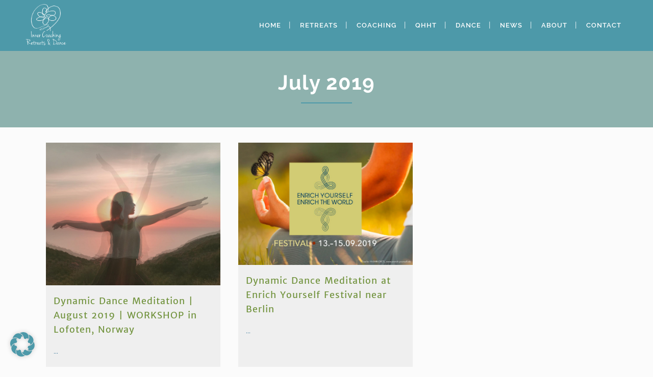

--- FILE ---
content_type: text/html; charset=UTF-8
request_url: https://innercoaching.eu/2019/07/
body_size: 19285
content:
<!DOCTYPE html>
<html lang="en-US">
<head>
	<meta charset="UTF-8" />
	
				<meta name="viewport" content="width=device-width,initial-scale=1,user-scalable=no">
		
                            <meta name="description" content="Inner Coaching invite you to expand on your life-journey with offerings of Quantum Healing Modalities, Life-Plan Consultations, QHHT, Workshops, Seminar-Trips and Personal Coaching.">
            
                        <link rel="shortcut icon" type="image/x-icon" href="https://innercoaching.eu/wp-content/uploads/2015/03/favicon2.jpg">
            <link rel="apple-touch-icon" href="https://innercoaching.eu/wp-content/uploads/2015/03/favicon2.jpg"/>
        
	<link rel="profile" href="https://gmpg.org/xfn/11" />
	<link rel="pingback" href="https://innercoaching.eu/xmlrpc.php" />

	<link href="https://fonts.googleapis.com/css?family=Lato:100,100i,200,200i,300,300i,400,400i,500,500i,600,600i,700,700i,800,800i,900,900i%7COpen+Sans:100,100i,200,200i,300,300i,400,400i,500,500i,600,600i,700,700i,800,800i,900,900i%7CIndie+Flower:100,100i,200,200i,300,300i,400,400i,500,500i,600,600i,700,700i,800,800i,900,900i%7COswald:100,100i,200,200i,300,300i,400,400i,500,500i,600,600i,700,700i,800,800i,900,900i" rel="stylesheet"><meta name='robots' content='noindex, follow' />

	<!-- This site is optimized with the Yoast SEO plugin v26.5 - https://yoast.com/wordpress/plugins/seo/ -->
	<title>July 2019 - Inner Coaching</title>
	<meta property="og:locale" content="en_US" />
	<meta property="og:type" content="website" />
	<meta property="og:title" content="July 2019 - Inner Coaching" />
	<meta property="og:url" content="https://innercoaching.eu/2019/07/" />
	<meta property="og:site_name" content="Inner Coaching" />
	<meta name="twitter:card" content="summary_large_image" />
	<script type="application/ld+json" class="yoast-schema-graph">{"@context":"https://schema.org","@graph":[{"@type":"CollectionPage","@id":"https://innercoaching.eu/2019/07/","url":"https://innercoaching.eu/2019/07/","name":"July 2019 - Inner Coaching","isPartOf":{"@id":"https://innercoaching.eu/#website"},"primaryImageOfPage":{"@id":"https://innercoaching.eu/2019/07/#primaryimage"},"image":{"@id":"https://innercoaching.eu/2019/07/#primaryimage"},"thumbnailUrl":"https://innercoaching.eu/wp-content/uploads/2019/07/Innercoaching-Dynamic-Dance-Lofoten-2019.jpg","breadcrumb":{"@id":"https://innercoaching.eu/2019/07/#breadcrumb"},"inLanguage":"en-US"},{"@type":"ImageObject","inLanguage":"en-US","@id":"https://innercoaching.eu/2019/07/#primaryimage","url":"https://innercoaching.eu/wp-content/uploads/2019/07/Innercoaching-Dynamic-Dance-Lofoten-2019.jpg","contentUrl":"https://innercoaching.eu/wp-content/uploads/2019/07/Innercoaching-Dynamic-Dance-Lofoten-2019.jpg","width":1600,"height":1308},{"@type":"BreadcrumbList","@id":"https://innercoaching.eu/2019/07/#breadcrumb","itemListElement":[{"@type":"ListItem","position":1,"name":"Home","item":"https://innercoaching.eu/"},{"@type":"ListItem","position":2,"name":"Archives for July 2019"}]},{"@type":"WebSite","@id":"https://innercoaching.eu/#website","url":"https://innercoaching.eu/","name":"Inner Coaching","description":"by Antje G. Korth","potentialAction":[{"@type":"SearchAction","target":{"@type":"EntryPoint","urlTemplate":"https://innercoaching.eu/?s={search_term_string}"},"query-input":{"@type":"PropertyValueSpecification","valueRequired":true,"valueName":"search_term_string"}}],"inLanguage":"en-US"}]}</script>
	<!-- / Yoast SEO plugin. -->


<link rel='dns-prefetch' href='//www.google.com' />
<link rel="alternate" type="application/rss+xml" title="Inner Coaching &raquo; Feed" href="https://innercoaching.eu/feed/" />
<link rel="alternate" type="application/rss+xml" title="Inner Coaching &raquo; Comments Feed" href="https://innercoaching.eu/comments/feed/" />
<style id='wp-img-auto-sizes-contain-inline-css' type='text/css'>
img:is([sizes=auto i],[sizes^="auto," i]){contain-intrinsic-size:3000px 1500px}
/*# sourceURL=wp-img-auto-sizes-contain-inline-css */
</style>
<link rel='stylesheet' id='layerslider-css' href='https://innercoaching.eu/wp-content/plugins/LayerSlider/assets/static/layerslider/css/layerslider.css?ver=7.15.0' type='text/css' media='all' />
<style id='wp-block-library-inline-css' type='text/css'>
:root{--wp-block-synced-color:#7a00df;--wp-block-synced-color--rgb:122,0,223;--wp-bound-block-color:var(--wp-block-synced-color);--wp-editor-canvas-background:#ddd;--wp-admin-theme-color:#007cba;--wp-admin-theme-color--rgb:0,124,186;--wp-admin-theme-color-darker-10:#006ba1;--wp-admin-theme-color-darker-10--rgb:0,107,160.5;--wp-admin-theme-color-darker-20:#005a87;--wp-admin-theme-color-darker-20--rgb:0,90,135;--wp-admin-border-width-focus:2px}@media (min-resolution:192dpi){:root{--wp-admin-border-width-focus:1.5px}}.wp-element-button{cursor:pointer}:root .has-very-light-gray-background-color{background-color:#eee}:root .has-very-dark-gray-background-color{background-color:#313131}:root .has-very-light-gray-color{color:#eee}:root .has-very-dark-gray-color{color:#313131}:root .has-vivid-green-cyan-to-vivid-cyan-blue-gradient-background{background:linear-gradient(135deg,#00d084,#0693e3)}:root .has-purple-crush-gradient-background{background:linear-gradient(135deg,#34e2e4,#4721fb 50%,#ab1dfe)}:root .has-hazy-dawn-gradient-background{background:linear-gradient(135deg,#faaca8,#dad0ec)}:root .has-subdued-olive-gradient-background{background:linear-gradient(135deg,#fafae1,#67a671)}:root .has-atomic-cream-gradient-background{background:linear-gradient(135deg,#fdd79a,#004a59)}:root .has-nightshade-gradient-background{background:linear-gradient(135deg,#330968,#31cdcf)}:root .has-midnight-gradient-background{background:linear-gradient(135deg,#020381,#2874fc)}:root{--wp--preset--font-size--normal:16px;--wp--preset--font-size--huge:42px}.has-regular-font-size{font-size:1em}.has-larger-font-size{font-size:2.625em}.has-normal-font-size{font-size:var(--wp--preset--font-size--normal)}.has-huge-font-size{font-size:var(--wp--preset--font-size--huge)}.has-text-align-center{text-align:center}.has-text-align-left{text-align:left}.has-text-align-right{text-align:right}.has-fit-text{white-space:nowrap!important}#end-resizable-editor-section{display:none}.aligncenter{clear:both}.items-justified-left{justify-content:flex-start}.items-justified-center{justify-content:center}.items-justified-right{justify-content:flex-end}.items-justified-space-between{justify-content:space-between}.screen-reader-text{border:0;clip-path:inset(50%);height:1px;margin:-1px;overflow:hidden;padding:0;position:absolute;width:1px;word-wrap:normal!important}.screen-reader-text:focus{background-color:#ddd;clip-path:none;color:#444;display:block;font-size:1em;height:auto;left:5px;line-height:normal;padding:15px 23px 14px;text-decoration:none;top:5px;width:auto;z-index:100000}html :where(.has-border-color){border-style:solid}html :where([style*=border-top-color]){border-top-style:solid}html :where([style*=border-right-color]){border-right-style:solid}html :where([style*=border-bottom-color]){border-bottom-style:solid}html :where([style*=border-left-color]){border-left-style:solid}html :where([style*=border-width]){border-style:solid}html :where([style*=border-top-width]){border-top-style:solid}html :where([style*=border-right-width]){border-right-style:solid}html :where([style*=border-bottom-width]){border-bottom-style:solid}html :where([style*=border-left-width]){border-left-style:solid}html :where(img[class*=wp-image-]){height:auto;max-width:100%}:where(figure){margin:0 0 1em}html :where(.is-position-sticky){--wp-admin--admin-bar--position-offset:var(--wp-admin--admin-bar--height,0px)}@media screen and (max-width:600px){html :where(.is-position-sticky){--wp-admin--admin-bar--position-offset:0px}}

/*# sourceURL=wp-block-library-inline-css */
</style><style id='wp-block-image-inline-css' type='text/css'>
.wp-block-image>a,.wp-block-image>figure>a{display:inline-block}.wp-block-image img{box-sizing:border-box;height:auto;max-width:100%;vertical-align:bottom}@media not (prefers-reduced-motion){.wp-block-image img.hide{visibility:hidden}.wp-block-image img.show{animation:show-content-image .4s}}.wp-block-image[style*=border-radius] img,.wp-block-image[style*=border-radius]>a{border-radius:inherit}.wp-block-image.has-custom-border img{box-sizing:border-box}.wp-block-image.aligncenter{text-align:center}.wp-block-image.alignfull>a,.wp-block-image.alignwide>a{width:100%}.wp-block-image.alignfull img,.wp-block-image.alignwide img{height:auto;width:100%}.wp-block-image .aligncenter,.wp-block-image .alignleft,.wp-block-image .alignright,.wp-block-image.aligncenter,.wp-block-image.alignleft,.wp-block-image.alignright{display:table}.wp-block-image .aligncenter>figcaption,.wp-block-image .alignleft>figcaption,.wp-block-image .alignright>figcaption,.wp-block-image.aligncenter>figcaption,.wp-block-image.alignleft>figcaption,.wp-block-image.alignright>figcaption{caption-side:bottom;display:table-caption}.wp-block-image .alignleft{float:left;margin:.5em 1em .5em 0}.wp-block-image .alignright{float:right;margin:.5em 0 .5em 1em}.wp-block-image .aligncenter{margin-left:auto;margin-right:auto}.wp-block-image :where(figcaption){margin-bottom:1em;margin-top:.5em}.wp-block-image.is-style-circle-mask img{border-radius:9999px}@supports ((-webkit-mask-image:none) or (mask-image:none)) or (-webkit-mask-image:none){.wp-block-image.is-style-circle-mask img{border-radius:0;-webkit-mask-image:url('data:image/svg+xml;utf8,<svg viewBox="0 0 100 100" xmlns="http://www.w3.org/2000/svg"><circle cx="50" cy="50" r="50"/></svg>');mask-image:url('data:image/svg+xml;utf8,<svg viewBox="0 0 100 100" xmlns="http://www.w3.org/2000/svg"><circle cx="50" cy="50" r="50"/></svg>');mask-mode:alpha;-webkit-mask-position:center;mask-position:center;-webkit-mask-repeat:no-repeat;mask-repeat:no-repeat;-webkit-mask-size:contain;mask-size:contain}}:root :where(.wp-block-image.is-style-rounded img,.wp-block-image .is-style-rounded img){border-radius:9999px}.wp-block-image figure{margin:0}.wp-lightbox-container{display:flex;flex-direction:column;position:relative}.wp-lightbox-container img{cursor:zoom-in}.wp-lightbox-container img:hover+button{opacity:1}.wp-lightbox-container button{align-items:center;backdrop-filter:blur(16px) saturate(180%);background-color:#5a5a5a40;border:none;border-radius:4px;cursor:zoom-in;display:flex;height:20px;justify-content:center;opacity:0;padding:0;position:absolute;right:16px;text-align:center;top:16px;width:20px;z-index:100}@media not (prefers-reduced-motion){.wp-lightbox-container button{transition:opacity .2s ease}}.wp-lightbox-container button:focus-visible{outline:3px auto #5a5a5a40;outline:3px auto -webkit-focus-ring-color;outline-offset:3px}.wp-lightbox-container button:hover{cursor:pointer;opacity:1}.wp-lightbox-container button:focus{opacity:1}.wp-lightbox-container button:focus,.wp-lightbox-container button:hover,.wp-lightbox-container button:not(:hover):not(:active):not(.has-background){background-color:#5a5a5a40;border:none}.wp-lightbox-overlay{box-sizing:border-box;cursor:zoom-out;height:100vh;left:0;overflow:hidden;position:fixed;top:0;visibility:hidden;width:100%;z-index:100000}.wp-lightbox-overlay .close-button{align-items:center;cursor:pointer;display:flex;justify-content:center;min-height:40px;min-width:40px;padding:0;position:absolute;right:calc(env(safe-area-inset-right) + 16px);top:calc(env(safe-area-inset-top) + 16px);z-index:5000000}.wp-lightbox-overlay .close-button:focus,.wp-lightbox-overlay .close-button:hover,.wp-lightbox-overlay .close-button:not(:hover):not(:active):not(.has-background){background:none;border:none}.wp-lightbox-overlay .lightbox-image-container{height:var(--wp--lightbox-container-height);left:50%;overflow:hidden;position:absolute;top:50%;transform:translate(-50%,-50%);transform-origin:top left;width:var(--wp--lightbox-container-width);z-index:9999999999}.wp-lightbox-overlay .wp-block-image{align-items:center;box-sizing:border-box;display:flex;height:100%;justify-content:center;margin:0;position:relative;transform-origin:0 0;width:100%;z-index:3000000}.wp-lightbox-overlay .wp-block-image img{height:var(--wp--lightbox-image-height);min-height:var(--wp--lightbox-image-height);min-width:var(--wp--lightbox-image-width);width:var(--wp--lightbox-image-width)}.wp-lightbox-overlay .wp-block-image figcaption{display:none}.wp-lightbox-overlay button{background:none;border:none}.wp-lightbox-overlay .scrim{background-color:#fff;height:100%;opacity:.9;position:absolute;width:100%;z-index:2000000}.wp-lightbox-overlay.active{visibility:visible}@media not (prefers-reduced-motion){.wp-lightbox-overlay.active{animation:turn-on-visibility .25s both}.wp-lightbox-overlay.active img{animation:turn-on-visibility .35s both}.wp-lightbox-overlay.show-closing-animation:not(.active){animation:turn-off-visibility .35s both}.wp-lightbox-overlay.show-closing-animation:not(.active) img{animation:turn-off-visibility .25s both}.wp-lightbox-overlay.zoom.active{animation:none;opacity:1;visibility:visible}.wp-lightbox-overlay.zoom.active .lightbox-image-container{animation:lightbox-zoom-in .4s}.wp-lightbox-overlay.zoom.active .lightbox-image-container img{animation:none}.wp-lightbox-overlay.zoom.active .scrim{animation:turn-on-visibility .4s forwards}.wp-lightbox-overlay.zoom.show-closing-animation:not(.active){animation:none}.wp-lightbox-overlay.zoom.show-closing-animation:not(.active) .lightbox-image-container{animation:lightbox-zoom-out .4s}.wp-lightbox-overlay.zoom.show-closing-animation:not(.active) .lightbox-image-container img{animation:none}.wp-lightbox-overlay.zoom.show-closing-animation:not(.active) .scrim{animation:turn-off-visibility .4s forwards}}@keyframes show-content-image{0%{visibility:hidden}99%{visibility:hidden}to{visibility:visible}}@keyframes turn-on-visibility{0%{opacity:0}to{opacity:1}}@keyframes turn-off-visibility{0%{opacity:1;visibility:visible}99%{opacity:0;visibility:visible}to{opacity:0;visibility:hidden}}@keyframes lightbox-zoom-in{0%{transform:translate(calc((-100vw + var(--wp--lightbox-scrollbar-width))/2 + var(--wp--lightbox-initial-left-position)),calc(-50vh + var(--wp--lightbox-initial-top-position))) scale(var(--wp--lightbox-scale))}to{transform:translate(-50%,-50%) scale(1)}}@keyframes lightbox-zoom-out{0%{transform:translate(-50%,-50%) scale(1);visibility:visible}99%{visibility:visible}to{transform:translate(calc((-100vw + var(--wp--lightbox-scrollbar-width))/2 + var(--wp--lightbox-initial-left-position)),calc(-50vh + var(--wp--lightbox-initial-top-position))) scale(var(--wp--lightbox-scale));visibility:hidden}}
/*# sourceURL=https://innercoaching.eu/wp-includes/blocks/image/style.min.css */
</style>
<style id='global-styles-inline-css' type='text/css'>
:root{--wp--preset--aspect-ratio--square: 1;--wp--preset--aspect-ratio--4-3: 4/3;--wp--preset--aspect-ratio--3-4: 3/4;--wp--preset--aspect-ratio--3-2: 3/2;--wp--preset--aspect-ratio--2-3: 2/3;--wp--preset--aspect-ratio--16-9: 16/9;--wp--preset--aspect-ratio--9-16: 9/16;--wp--preset--color--black: #000000;--wp--preset--color--cyan-bluish-gray: #abb8c3;--wp--preset--color--white: #ffffff;--wp--preset--color--pale-pink: #f78da7;--wp--preset--color--vivid-red: #cf2e2e;--wp--preset--color--luminous-vivid-orange: #ff6900;--wp--preset--color--luminous-vivid-amber: #fcb900;--wp--preset--color--light-green-cyan: #7bdcb5;--wp--preset--color--vivid-green-cyan: #00d084;--wp--preset--color--pale-cyan-blue: #8ed1fc;--wp--preset--color--vivid-cyan-blue: #0693e3;--wp--preset--color--vivid-purple: #9b51e0;--wp--preset--gradient--vivid-cyan-blue-to-vivid-purple: linear-gradient(135deg,rgb(6,147,227) 0%,rgb(155,81,224) 100%);--wp--preset--gradient--light-green-cyan-to-vivid-green-cyan: linear-gradient(135deg,rgb(122,220,180) 0%,rgb(0,208,130) 100%);--wp--preset--gradient--luminous-vivid-amber-to-luminous-vivid-orange: linear-gradient(135deg,rgb(252,185,0) 0%,rgb(255,105,0) 100%);--wp--preset--gradient--luminous-vivid-orange-to-vivid-red: linear-gradient(135deg,rgb(255,105,0) 0%,rgb(207,46,46) 100%);--wp--preset--gradient--very-light-gray-to-cyan-bluish-gray: linear-gradient(135deg,rgb(238,238,238) 0%,rgb(169,184,195) 100%);--wp--preset--gradient--cool-to-warm-spectrum: linear-gradient(135deg,rgb(74,234,220) 0%,rgb(151,120,209) 20%,rgb(207,42,186) 40%,rgb(238,44,130) 60%,rgb(251,105,98) 80%,rgb(254,248,76) 100%);--wp--preset--gradient--blush-light-purple: linear-gradient(135deg,rgb(255,206,236) 0%,rgb(152,150,240) 100%);--wp--preset--gradient--blush-bordeaux: linear-gradient(135deg,rgb(254,205,165) 0%,rgb(254,45,45) 50%,rgb(107,0,62) 100%);--wp--preset--gradient--luminous-dusk: linear-gradient(135deg,rgb(255,203,112) 0%,rgb(199,81,192) 50%,rgb(65,88,208) 100%);--wp--preset--gradient--pale-ocean: linear-gradient(135deg,rgb(255,245,203) 0%,rgb(182,227,212) 50%,rgb(51,167,181) 100%);--wp--preset--gradient--electric-grass: linear-gradient(135deg,rgb(202,248,128) 0%,rgb(113,206,126) 100%);--wp--preset--gradient--midnight: linear-gradient(135deg,rgb(2,3,129) 0%,rgb(40,116,252) 100%);--wp--preset--font-size--small: 13px;--wp--preset--font-size--medium: 20px;--wp--preset--font-size--large: 36px;--wp--preset--font-size--x-large: 42px;--wp--preset--spacing--20: 0.44rem;--wp--preset--spacing--30: 0.67rem;--wp--preset--spacing--40: 1rem;--wp--preset--spacing--50: 1.5rem;--wp--preset--spacing--60: 2.25rem;--wp--preset--spacing--70: 3.38rem;--wp--preset--spacing--80: 5.06rem;--wp--preset--shadow--natural: 6px 6px 9px rgba(0, 0, 0, 0.2);--wp--preset--shadow--deep: 12px 12px 50px rgba(0, 0, 0, 0.4);--wp--preset--shadow--sharp: 6px 6px 0px rgba(0, 0, 0, 0.2);--wp--preset--shadow--outlined: 6px 6px 0px -3px rgb(255, 255, 255), 6px 6px rgb(0, 0, 0);--wp--preset--shadow--crisp: 6px 6px 0px rgb(0, 0, 0);}:where(.is-layout-flex){gap: 0.5em;}:where(.is-layout-grid){gap: 0.5em;}body .is-layout-flex{display: flex;}.is-layout-flex{flex-wrap: wrap;align-items: center;}.is-layout-flex > :is(*, div){margin: 0;}body .is-layout-grid{display: grid;}.is-layout-grid > :is(*, div){margin: 0;}:where(.wp-block-columns.is-layout-flex){gap: 2em;}:where(.wp-block-columns.is-layout-grid){gap: 2em;}:where(.wp-block-post-template.is-layout-flex){gap: 1.25em;}:where(.wp-block-post-template.is-layout-grid){gap: 1.25em;}.has-black-color{color: var(--wp--preset--color--black) !important;}.has-cyan-bluish-gray-color{color: var(--wp--preset--color--cyan-bluish-gray) !important;}.has-white-color{color: var(--wp--preset--color--white) !important;}.has-pale-pink-color{color: var(--wp--preset--color--pale-pink) !important;}.has-vivid-red-color{color: var(--wp--preset--color--vivid-red) !important;}.has-luminous-vivid-orange-color{color: var(--wp--preset--color--luminous-vivid-orange) !important;}.has-luminous-vivid-amber-color{color: var(--wp--preset--color--luminous-vivid-amber) !important;}.has-light-green-cyan-color{color: var(--wp--preset--color--light-green-cyan) !important;}.has-vivid-green-cyan-color{color: var(--wp--preset--color--vivid-green-cyan) !important;}.has-pale-cyan-blue-color{color: var(--wp--preset--color--pale-cyan-blue) !important;}.has-vivid-cyan-blue-color{color: var(--wp--preset--color--vivid-cyan-blue) !important;}.has-vivid-purple-color{color: var(--wp--preset--color--vivid-purple) !important;}.has-black-background-color{background-color: var(--wp--preset--color--black) !important;}.has-cyan-bluish-gray-background-color{background-color: var(--wp--preset--color--cyan-bluish-gray) !important;}.has-white-background-color{background-color: var(--wp--preset--color--white) !important;}.has-pale-pink-background-color{background-color: var(--wp--preset--color--pale-pink) !important;}.has-vivid-red-background-color{background-color: var(--wp--preset--color--vivid-red) !important;}.has-luminous-vivid-orange-background-color{background-color: var(--wp--preset--color--luminous-vivid-orange) !important;}.has-luminous-vivid-amber-background-color{background-color: var(--wp--preset--color--luminous-vivid-amber) !important;}.has-light-green-cyan-background-color{background-color: var(--wp--preset--color--light-green-cyan) !important;}.has-vivid-green-cyan-background-color{background-color: var(--wp--preset--color--vivid-green-cyan) !important;}.has-pale-cyan-blue-background-color{background-color: var(--wp--preset--color--pale-cyan-blue) !important;}.has-vivid-cyan-blue-background-color{background-color: var(--wp--preset--color--vivid-cyan-blue) !important;}.has-vivid-purple-background-color{background-color: var(--wp--preset--color--vivid-purple) !important;}.has-black-border-color{border-color: var(--wp--preset--color--black) !important;}.has-cyan-bluish-gray-border-color{border-color: var(--wp--preset--color--cyan-bluish-gray) !important;}.has-white-border-color{border-color: var(--wp--preset--color--white) !important;}.has-pale-pink-border-color{border-color: var(--wp--preset--color--pale-pink) !important;}.has-vivid-red-border-color{border-color: var(--wp--preset--color--vivid-red) !important;}.has-luminous-vivid-orange-border-color{border-color: var(--wp--preset--color--luminous-vivid-orange) !important;}.has-luminous-vivid-amber-border-color{border-color: var(--wp--preset--color--luminous-vivid-amber) !important;}.has-light-green-cyan-border-color{border-color: var(--wp--preset--color--light-green-cyan) !important;}.has-vivid-green-cyan-border-color{border-color: var(--wp--preset--color--vivid-green-cyan) !important;}.has-pale-cyan-blue-border-color{border-color: var(--wp--preset--color--pale-cyan-blue) !important;}.has-vivid-cyan-blue-border-color{border-color: var(--wp--preset--color--vivid-cyan-blue) !important;}.has-vivid-purple-border-color{border-color: var(--wp--preset--color--vivid-purple) !important;}.has-vivid-cyan-blue-to-vivid-purple-gradient-background{background: var(--wp--preset--gradient--vivid-cyan-blue-to-vivid-purple) !important;}.has-light-green-cyan-to-vivid-green-cyan-gradient-background{background: var(--wp--preset--gradient--light-green-cyan-to-vivid-green-cyan) !important;}.has-luminous-vivid-amber-to-luminous-vivid-orange-gradient-background{background: var(--wp--preset--gradient--luminous-vivid-amber-to-luminous-vivid-orange) !important;}.has-luminous-vivid-orange-to-vivid-red-gradient-background{background: var(--wp--preset--gradient--luminous-vivid-orange-to-vivid-red) !important;}.has-very-light-gray-to-cyan-bluish-gray-gradient-background{background: var(--wp--preset--gradient--very-light-gray-to-cyan-bluish-gray) !important;}.has-cool-to-warm-spectrum-gradient-background{background: var(--wp--preset--gradient--cool-to-warm-spectrum) !important;}.has-blush-light-purple-gradient-background{background: var(--wp--preset--gradient--blush-light-purple) !important;}.has-blush-bordeaux-gradient-background{background: var(--wp--preset--gradient--blush-bordeaux) !important;}.has-luminous-dusk-gradient-background{background: var(--wp--preset--gradient--luminous-dusk) !important;}.has-pale-ocean-gradient-background{background: var(--wp--preset--gradient--pale-ocean) !important;}.has-electric-grass-gradient-background{background: var(--wp--preset--gradient--electric-grass) !important;}.has-midnight-gradient-background{background: var(--wp--preset--gradient--midnight) !important;}.has-small-font-size{font-size: var(--wp--preset--font-size--small) !important;}.has-medium-font-size{font-size: var(--wp--preset--font-size--medium) !important;}.has-large-font-size{font-size: var(--wp--preset--font-size--large) !important;}.has-x-large-font-size{font-size: var(--wp--preset--font-size--x-large) !important;}
/*# sourceURL=global-styles-inline-css */
</style>

<style id='classic-theme-styles-inline-css' type='text/css'>
/*! This file is auto-generated */
.wp-block-button__link{color:#fff;background-color:#32373c;border-radius:9999px;box-shadow:none;text-decoration:none;padding:calc(.667em + 2px) calc(1.333em + 2px);font-size:1.125em}.wp-block-file__button{background:#32373c;color:#fff;text-decoration:none}
/*# sourceURL=/wp-includes/css/classic-themes.min.css */
</style>
<link rel='stylesheet' id='contact-form-7-css' href='https://innercoaching.eu/wp-content/plugins/contact-form-7/includes/css/styles.css?ver=6.1.4' type='text/css' media='all' />
<link rel='stylesheet' id='mediaelement-css' href='https://innercoaching.eu/wp-includes/js/mediaelement/mediaelementplayer-legacy.min.css?ver=4.2.17' type='text/css' media='all' />
<link rel='stylesheet' id='wp-mediaelement-css' href='https://innercoaching.eu/wp-includes/js/mediaelement/wp-mediaelement.min.css?ver=ab0d8903700d8c3acb1b4ba2bc65a4fe' type='text/css' media='all' />
<link rel='stylesheet' id='bridge-default-style-css' href='https://innercoaching.eu/wp-content/themes/bridge/style.css?ver=ab0d8903700d8c3acb1b4ba2bc65a4fe' type='text/css' media='all' />
<link rel='stylesheet' id='bridge-qode-font_awesome-css' href='https://innercoaching.eu/wp-content/themes/bridge/css/font-awesome/css/font-awesome.min.css?ver=ab0d8903700d8c3acb1b4ba2bc65a4fe' type='text/css' media='all' />
<link rel='stylesheet' id='bridge-qode-font_elegant-css' href='https://innercoaching.eu/wp-content/themes/bridge/css/elegant-icons/style.min.css?ver=ab0d8903700d8c3acb1b4ba2bc65a4fe' type='text/css' media='all' />
<link rel='stylesheet' id='bridge-qode-linea_icons-css' href='https://innercoaching.eu/wp-content/themes/bridge/css/linea-icons/style.css?ver=ab0d8903700d8c3acb1b4ba2bc65a4fe' type='text/css' media='all' />
<link rel='stylesheet' id='bridge-qode-dripicons-css' href='https://innercoaching.eu/wp-content/themes/bridge/css/dripicons/dripicons.css?ver=ab0d8903700d8c3acb1b4ba2bc65a4fe' type='text/css' media='all' />
<link rel='stylesheet' id='bridge-qode-kiko-css' href='https://innercoaching.eu/wp-content/themes/bridge/css/kiko/kiko-all.css?ver=ab0d8903700d8c3acb1b4ba2bc65a4fe' type='text/css' media='all' />
<link rel='stylesheet' id='bridge-qode-font_awesome_5-css' href='https://innercoaching.eu/wp-content/themes/bridge/css/font-awesome-5/css/font-awesome-5.min.css?ver=ab0d8903700d8c3acb1b4ba2bc65a4fe' type='text/css' media='all' />
<link rel='stylesheet' id='bridge-stylesheet-css' href='https://innercoaching.eu/wp-content/themes/bridge/css/stylesheet.min.css?ver=ab0d8903700d8c3acb1b4ba2bc65a4fe' type='text/css' media='all' />
<style id='bridge-stylesheet-inline-css' type='text/css'>
   .archive.disabled_footer_top .footer_top_holder, .archive.disabled_footer_bottom .footer_bottom_holder { display: none;}


/*# sourceURL=bridge-stylesheet-inline-css */
</style>
<link rel='stylesheet' id='bridge-print-css' href='https://innercoaching.eu/wp-content/themes/bridge/css/print.css?ver=ab0d8903700d8c3acb1b4ba2bc65a4fe' type='text/css' media='all' />
<link rel='stylesheet' id='bridge-style-dynamic-css' href='https://innercoaching.eu/wp-content/themes/bridge/css/style_dynamic_callback.php?ver=ab0d8903700d8c3acb1b4ba2bc65a4fe' type='text/css' media='all' />
<link rel='stylesheet' id='bridge-responsive-css' href='https://innercoaching.eu/wp-content/themes/bridge/css/responsive.min.css?ver=ab0d8903700d8c3acb1b4ba2bc65a4fe' type='text/css' media='all' />
<link rel='stylesheet' id='bridge-style-dynamic-responsive-css' href='https://innercoaching.eu/wp-content/themes/bridge/css/style_dynamic_responsive_callback.php?ver=ab0d8903700d8c3acb1b4ba2bc65a4fe' type='text/css' media='all' />
<style id='bridge-style-dynamic-responsive-inline-css' type='text/css'>
.q_image_with_text_over .shader {
    position: absolute;
    width: 100%;
    height: 100%;
    top: 0px;
    left: 0px;
    z-index: 20;
    background-color: rgba(0, 0, 0, 0.1);
}
#testi{
font-family: "Merriweather",sans-serif;
font-size: 15px;
line-height: 26px;
font-style: normal;
font-weight: 300;
}
#adresse{
font-family: "Roboto",sans-serif;
font-size: 15px;
line-height: 26px;
font-style: normal;
font-weight: 300;
}
.q_list.circle ul > li, .q_list.number ul > li {
    position: relative;
    font-weight: 400;

    margin: 0px 0px 10px;
    padding: 0px 0px 0px 20px;
    color: #0E5B87;
}
 .blog_holder article .post_text h2 .date, .blog_holder article .post_info .time, .blog_holder article .post_info .post_author {
display: none;
}

/*# sourceURL=bridge-style-dynamic-responsive-inline-css */
</style>
<link rel='stylesheet' id='js_composer_front-css' href='https://innercoaching.eu/wp-content/plugins/js_composer/assets/css/js_composer.min.css?ver=8.7.2' type='text/css' media='all' />
<link rel='stylesheet' id='bridge-core-dashboard-style-css' href='https://innercoaching.eu/wp-content/plugins/bridge-core/modules/core-dashboard/assets/css/core-dashboard.min.css?ver=ab0d8903700d8c3acb1b4ba2bc65a4fe' type='text/css' media='all' />
<link rel='stylesheet' id='borlabs-cookie-css' href='https://innercoaching.eu/wp-content/cache/borlabs-cookie/borlabs-cookie_1_en.css?ver=2.3.5-11' type='text/css' media='all' />
<link rel='stylesheet' id='bridge-childstyle-css' href='https://innercoaching.eu/wp-content/themes/bridge-child/style.css?ver=ab0d8903700d8c3acb1b4ba2bc65a4fe' type='text/css' media='all' />
<script type="text/javascript" src="https://innercoaching.eu/wp-includes/js/jquery/jquery.min.js?ver=3.7.1" id="jquery-core-js"></script>
<script type="text/javascript" src="https://innercoaching.eu/wp-includes/js/jquery/jquery-migrate.min.js?ver=3.4.1" id="jquery-migrate-js"></script>
<script type="text/javascript" id="layerslider-utils-js-extra">
/* <![CDATA[ */
var LS_Meta = {"v":"7.15.0","fixGSAP":"1"};
//# sourceURL=layerslider-utils-js-extra
/* ]]> */
</script>
<script type="text/javascript" src="https://innercoaching.eu/wp-content/plugins/LayerSlider/assets/static/layerslider/js/layerslider.utils.js?ver=7.15.0" id="layerslider-utils-js"></script>
<script type="text/javascript" src="https://innercoaching.eu/wp-content/plugins/LayerSlider/assets/static/layerslider/js/layerslider.kreaturamedia.jquery.js?ver=7.15.0" id="layerslider-js"></script>
<script type="text/javascript" src="https://innercoaching.eu/wp-content/plugins/LayerSlider/assets/static/layerslider/js/layerslider.transitions.js?ver=7.15.0" id="layerslider-transitions-js"></script>
<script></script><meta name="generator" content="Powered by LayerSlider 7.15.0 - Build Heros, Sliders, and Popups. Create Animations and Beautiful, Rich Web Content as Easy as Never Before on WordPress." />
<!-- LayerSlider updates and docs at: https://layerslider.com -->
<link rel="https://api.w.org/" href="https://innercoaching.eu/wp-json/" /><meta name="generator" content="Powered by WPBakery Page Builder - drag and drop page builder for WordPress."/>
<meta name="generator" content="Powered by Slider Revolution 6.7.35 - responsive, Mobile-Friendly Slider Plugin for WordPress with comfortable drag and drop interface." />
<script>function setREVStartSize(e){
			//window.requestAnimationFrame(function() {
				window.RSIW = window.RSIW===undefined ? window.innerWidth : window.RSIW;
				window.RSIH = window.RSIH===undefined ? window.innerHeight : window.RSIH;
				try {
					var pw = document.getElementById(e.c).parentNode.offsetWidth,
						newh;
					pw = pw===0 || isNaN(pw) || (e.l=="fullwidth" || e.layout=="fullwidth") ? window.RSIW : pw;
					e.tabw = e.tabw===undefined ? 0 : parseInt(e.tabw);
					e.thumbw = e.thumbw===undefined ? 0 : parseInt(e.thumbw);
					e.tabh = e.tabh===undefined ? 0 : parseInt(e.tabh);
					e.thumbh = e.thumbh===undefined ? 0 : parseInt(e.thumbh);
					e.tabhide = e.tabhide===undefined ? 0 : parseInt(e.tabhide);
					e.thumbhide = e.thumbhide===undefined ? 0 : parseInt(e.thumbhide);
					e.mh = e.mh===undefined || e.mh=="" || e.mh==="auto" ? 0 : parseInt(e.mh,0);
					if(e.layout==="fullscreen" || e.l==="fullscreen")
						newh = Math.max(e.mh,window.RSIH);
					else{
						e.gw = Array.isArray(e.gw) ? e.gw : [e.gw];
						for (var i in e.rl) if (e.gw[i]===undefined || e.gw[i]===0) e.gw[i] = e.gw[i-1];
						e.gh = e.el===undefined || e.el==="" || (Array.isArray(e.el) && e.el.length==0)? e.gh : e.el;
						e.gh = Array.isArray(e.gh) ? e.gh : [e.gh];
						for (var i in e.rl) if (e.gh[i]===undefined || e.gh[i]===0) e.gh[i] = e.gh[i-1];
											
						var nl = new Array(e.rl.length),
							ix = 0,
							sl;
						e.tabw = e.tabhide>=pw ? 0 : e.tabw;
						e.thumbw = e.thumbhide>=pw ? 0 : e.thumbw;
						e.tabh = e.tabhide>=pw ? 0 : e.tabh;
						e.thumbh = e.thumbhide>=pw ? 0 : e.thumbh;
						for (var i in e.rl) nl[i] = e.rl[i]<window.RSIW ? 0 : e.rl[i];
						sl = nl[0];
						for (var i in nl) if (sl>nl[i] && nl[i]>0) { sl = nl[i]; ix=i;}
						var m = pw>(e.gw[ix]+e.tabw+e.thumbw) ? 1 : (pw-(e.tabw+e.thumbw)) / (e.gw[ix]);
						newh =  (e.gh[ix] * m) + (e.tabh + e.thumbh);
					}
					var el = document.getElementById(e.c);
					if (el!==null && el) el.style.height = newh+"px";
					el = document.getElementById(e.c+"_wrapper");
					if (el!==null && el) {
						el.style.height = newh+"px";
						el.style.display = "block";
					}
				} catch(e){
					console.log("Failure at Presize of Slider:" + e)
				}
			//});
		  };</script>
		<style type="text/css" id="wp-custom-css">
			/* dancing-script-regular - latin-ext_latin_vietnamese */
@font-face {
  font-family: 'Dancing Script';
  font-style: normal;
  font-weight: 400;
  src: url('https://innercoaching.eu/fonts/dancing-script-v9-latin-ext_latin_vietnamese-regular.eot'); /* IE9 Compat Modes */
  src: local('Dancing Script Regular'), local('DancingScript-Regular'),
       url('https://innercoaching.eu/fonts/dancing-script-v9-latin-ext_latin_vietnamese-regular.eot?#iefix') format('embedded-opentype'), /* IE6-IE8 */
       url('https://innercoaching.eu/fonts/dancing-script-v9-latin-ext_latin_vietnamese-regular.woff2') format('woff2'), /* Super Modern Browsers */
       url('https://innercoaching.eu/fonts/dancing-script-v9-latin-ext_latin_vietnamese-regular.woff') format('woff'), /* Modern Browsers */
       url('https://innercoaching.eu/fonts/dancing-script-v9-latin-ext_latin_vietnamese-regular.ttf') format('truetype'), /* Safari, Android, iOS */
       url('https://innercoaching.eu/fonts/dancing-script-v9-latin-ext_latin_vietnamese-regular.svg#DancingScript') format('svg'); /* Legacy iOS */
}

/* dancing-script-700 - latin-ext_latin_vietnamese */
@font-face {
  font-family: 'Dancing Script';
  font-style: normal;
  font-weight: 700;
  src: url('https://innercoaching.eu/fonts/dancing-script-v9-latin-ext_latin_vietnamese-700.eot'); /* IE9 Compat Modes */
  src: local('Dancing Script Bold'), local('DancingScript-Bold'),
       url('https://innercoaching.eu/fonts/dancing-script-v9-latin-ext_latin_vietnamese-700.eot?#iefix') format('embedded-opentype'), /* IE6-IE8 */
       url('https://innercoaching.eu/fonts/dancing-script-v9-latin-ext_latin_vietnamese-700.woff2') format('woff2'), /* Super Modern Browsers */
       url('https://innercoaching.eu/fonts/dancing-script-v9-latin-ext_latin_vietnamese-700.woff') format('woff'), /* Modern Browsers */
       url('https://innercoaching.eu/fonts/dancing-script-v9-latin-ext_latin_vietnamese-700.ttf') format('truetype'), /* Safari, Android, iOS */
       url('https://innercoaching.eu/fonts/dancing-script-v9-latin-ext_latin_vietnamese-700.svg#DancingScript') format('svg'); /* Legacy iOS */
}
/* merriweather-300 - latin-ext_latin_cyrillic_cyrillic-ext_vietnamese */
@font-face {
  font-family: 'Merriweather';
  font-style: normal;
  font-weight: 300;
  src: url('https://innercoaching.eu/fonts/merriweather-v19-latin-ext_latin_cyrillic_cyrillic-ext_vietnamese-300.eot'); /* IE9 Compat Modes */
  src: local('Merriweather Light'), local('Merriweather-Light'),
       url('https://innercoaching.eu/fonts/merriweather-v19-latin-ext_latin_cyrillic_cyrillic-ext_vietnamese-300.eot?#iefix') format('embedded-opentype'), /* IE6-IE8 */
       url('https://innercoaching.eu/fonts/merriweather-v19-latin-ext_latin_cyrillic_cyrillic-ext_vietnamese-300.woff2') format('woff2'), /* Super Modern Browsers */
       url('https://innercoaching.eu/fonts/merriweather-v19-latin-ext_latin_cyrillic_cyrillic-ext_vietnamese-300.woff') format('woff'), /* Modern Browsers */
       url('https://innercoaching.eu/fonts/merriweather-v19-latin-ext_latin_cyrillic_cyrillic-ext_vietnamese-300.ttf') format('truetype'), /* Safari, Android, iOS */
       url('https://innercoaching.eu/fonts/merriweather-v19-latin-ext_latin_cyrillic_cyrillic-ext_vietnamese-300.svg#Merriweather') format('svg'); /* Legacy iOS */
}
/* merriweather-300italic - latin-ext_latin_cyrillic_cyrillic-ext_vietnamese */
@font-face {
  font-family: 'Merriweather';
  font-style: italic;
  font-weight: 300;
  src: url('https://innercoaching.eu/fonts/merriweather-v19-latin-ext_latin_cyrillic_cyrillic-ext_vietnamese-300italic.eot'); /* IE9 Compat Modes */
  src: local('Merriweather Light Italic'), local('Merriweather-LightItalic'),
       url('https://innercoaching.eu/fonts/merriweather-v19-latin-ext_latin_cyrillic_cyrillic-ext_vietnamese-300italic.eot?#iefix') format('embedded-opentype'), /* IE6-IE8 */
       url('https://innercoaching.eu/fonts/merriweather-v19-latin-ext_latin_cyrillic_cyrillic-ext_vietnamese-300italic.woff2') format('woff2'), /* Super Modern Browsers */
       url('https://innercoaching.eu/fonts/merriweather-v19-latin-ext_latin_cyrillic_cyrillic-ext_vietnamese-300italic.woff') format('woff'), /* Modern Browsers */
       url('https://innercoaching.eu/fonts/merriweather-v19-latin-ext_latin_cyrillic_cyrillic-ext_vietnamese-300italic.ttf') format('truetype'), /* Safari, Android, iOS */
       url('https://innercoaching.eu/fonts/merriweather-v19-latin-ext_latin_cyrillic_cyrillic-ext_vietnamese-300italic.svg#Merriweather') format('svg'); /* Legacy iOS */
}
/* merriweather-regular - latin-ext_latin_cyrillic_cyrillic-ext_vietnamese */
@font-face {
  font-family: 'Merriweather';
  font-style: normal;
  font-weight: 400;
  src: url('https://innercoaching.eu/fonts/merriweather-v19-latin-ext_latin_cyrillic_cyrillic-ext_vietnamese-regular.eot'); /* IE9 Compat Modes */
  src: local('Merriweather Regular'), local('Merriweather-Regular'),
       url('https://innercoaching.eu/fonts/merriweather-v19-latin-ext_latin_cyrillic_cyrillic-ext_vietnamese-regular.eot?#iefix') format('embedded-opentype'), /* IE6-IE8 */
       url('https://innercoaching.eu/fonts/merriweather-v19-latin-ext_latin_cyrillic_cyrillic-ext_vietnamese-regular.woff2') format('woff2'), /* Super Modern Browsers */
       url('https://innercoaching.eu/fonts/merriweather-v19-latin-ext_latin_cyrillic_cyrillic-ext_vietnamese-regular.woff') format('woff'), /* Modern Browsers */
       url('https://innercoaching.eu/fonts/merriweather-v19-latin-ext_latin_cyrillic_cyrillic-ext_vietnamese-regular.ttf') format('truetype'), /* Safari, Android, iOS */
       url('https://innercoaching.eu/fonts/merriweather-v19-latin-ext_latin_cyrillic_cyrillic-ext_vietnamese-regular.svg#Merriweather') format('svg'); /* Legacy iOS */
}
/* merriweather-italic - latin-ext_latin_cyrillic_cyrillic-ext_vietnamese */
@font-face {
  font-family: 'Merriweather';
  font-style: italic;
  font-weight: 400;
  src: url('https://innercoaching.eu/fonts/merriweather-v19-latin-ext_latin_cyrillic_cyrillic-ext_vietnamese-italic.eot'); /* IE9 Compat Modes */
  src: local('Merriweather Italic'), local('Merriweather-Italic'),
       url('https://innercoaching.eu/fonts/merriweather-v19-latin-ext_latin_cyrillic_cyrillic-ext_vietnamese-italic.eot?#iefix') format('embedded-opentype'), /* IE6-IE8 */
       url('https://innercoaching.eu/fonts/merriweather-v19-latin-ext_latin_cyrillic_cyrillic-ext_vietnamese-italic.woff2') format('woff2'), /* Super Modern Browsers */
       url('https://innercoaching.eu/fonts/merriweather-v19-latin-ext_latin_cyrillic_cyrillic-ext_vietnamese-italic.woff') format('woff'), /* Modern Browsers */
       url('https://innercoaching.eu/fonts/merriweather-v19-latin-ext_latin_cyrillic_cyrillic-ext_vietnamese-italic.ttf') format('truetype'), /* Safari, Android, iOS */
       url('https://innercoaching.eu/fonts/merriweather-v19-latin-ext_latin_cyrillic_cyrillic-ext_vietnamese-italic.svg#Merriweather') format('svg'); /* Legacy iOS */
}
/* merriweather-700 - latin-ext_latin_cyrillic_cyrillic-ext_vietnamese */
@font-face {
  font-family: 'Merriweather';
  font-style: normal;
  font-weight: 700;
  src: url('https://innercoaching.eu/fonts/merriweather-v19-latin-ext_latin_cyrillic_cyrillic-ext_vietnamese-700.eot'); /* IE9 Compat Modes */
  src: local('Merriweather Bold'), local('Merriweather-Bold'),
       url('https://innercoaching.eu/fonts/merriweather-v19-latin-ext_latin_cyrillic_cyrillic-ext_vietnamese-700.eot?#iefix') format('embedded-opentype'), /* IE6-IE8 */
       url('https://innercoaching.eu/fonts/merriweather-v19-latin-ext_latin_cyrillic_cyrillic-ext_vietnamese-700.woff2') format('woff2'), /* Super Modern Browsers */
       url('https://innercoaching.eu/fonts/merriweather-v19-latin-ext_latin_cyrillic_cyrillic-ext_vietnamese-700.woff') format('woff'), /* Modern Browsers */
       url('https://innercoaching.eu/fonts/merriweather-v19-latin-ext_latin_cyrillic_cyrillic-ext_vietnamese-700.ttf') format('truetype'), /* Safari, Android, iOS */
       url('https://innercoaching.eu/fonts/merriweather-v19-latin-ext_latin_cyrillic_cyrillic-ext_vietnamese-700.svg#Merriweather') format('svg'); /* Legacy iOS */
}
/* merriweather-700italic - latin-ext_latin_cyrillic_cyrillic-ext_vietnamese */
@font-face {
  font-family: 'Merriweather';
  font-style: italic;
  font-weight: 700;
  src: url('https://innercoaching.eu/fonts/merriweather-v19-latin-ext_latin_cyrillic_cyrillic-ext_vietnamese-700italic.eot'); /* IE9 Compat Modes */
  src: local('Merriweather Bold Italic'), local('Merriweather-BoldItalic'),
       url('https://innercoaching.eu/fonts/merriweather-v19-latin-ext_latin_cyrillic_cyrillic-ext_vietnamese-700italic.eot?#iefix') format('embedded-opentype'), /* IE6-IE8 */
       url('https://innercoaching.eu/fonts/merriweather-v19-latin-ext_latin_cyrillic_cyrillic-ext_vietnamese-700italic.woff2') format('woff2'), /* Super Modern Browsers */
       url('https://innercoaching.eu/fonts/merriweather-v19-latin-ext_latin_cyrillic_cyrillic-ext_vietnamese-700italic.woff') format('woff'), /* Modern Browsers */
       url('https://innercoaching.eu/fonts/merriweather-v19-latin-ext_latin_cyrillic_cyrillic-ext_vietnamese-700italic.ttf') format('truetype'), /* Safari, Android, iOS */
       url('https://innercoaching.eu/fonts/merriweather-v19-latin-ext_latin_cyrillic_cyrillic-ext_vietnamese-700italic.svg#Merriweather') format('svg'); /* Legacy iOS */
}
/* merriweather-900 - latin-ext_latin_cyrillic_cyrillic-ext_vietnamese */
@font-face {
  font-family: 'Merriweather';
  font-style: normal;
  font-weight: 900;
  src: url('https://innercoaching.eu/fonts/merriweather-v19-latin-ext_latin_cyrillic_cyrillic-ext_vietnamese-900.eot'); /* IE9 Compat Modes */
  src: local('Merriweather Black'), local('Merriweather-Black'),
       url('https://innercoaching.eu/fonts/merriweather-v19-latin-ext_latin_cyrillic_cyrillic-ext_vietnamese-900.eot?#iefix') format('embedded-opentype'), /* IE6-IE8 */
       url('https://innercoaching.eu/fonts/merriweather-v19-latin-ext_latin_cyrillic_cyrillic-ext_vietnamese-900.woff2') format('woff2'), /* Super Modern Browsers */
       url('https://innercoaching.eu/fonts/merriweather-v19-latin-ext_latin_cyrillic_cyrillic-ext_vietnamese-900.woff') format('woff'), /* Modern Browsers */
       url('https://innercoaching.eu/fonts/merriweather-v19-latin-ext_latin_cyrillic_cyrillic-ext_vietnamese-900.ttf') format('truetype'), /* Safari, Android, iOS */
       url('https://innercoaching.eu/fonts/merriweather-v19-latin-ext_latin_cyrillic_cyrillic-ext_vietnamese-900.svg#Merriweather') format('svg'); /* Legacy iOS */
}
/* merriweather-900italic - latin-ext_latin_cyrillic_cyrillic-ext_vietnamese */
@font-face {
  font-family: 'Merriweather';
  font-style: italic;
  font-weight: 900;
  src: url('https://innercoaching.eu/fonts/merriweather-v19-latin-ext_latin_cyrillic_cyrillic-ext_vietnamese-900italic.eot'); /* IE9 Compat Modes */
  src: local('Merriweather Black Italic'), local('Merriweather-BlackItalic'),
       url('https://innercoaching.eu/fonts/merriweather-v19-latin-ext_latin_cyrillic_cyrillic-ext_vietnamese-900italic.eot?#iefix') format('embedded-opentype'), /* IE6-IE8 */
       url('https://innercoaching.eu/fonts/merriweather-v19-latin-ext_latin_cyrillic_cyrillic-ext_vietnamese-900italic.woff2') format('woff2'), /* Super Modern Browsers */
       url('https://innercoaching.eu/fonts/merriweather-v19-latin-ext_latin_cyrillic_cyrillic-ext_vietnamese-900italic.woff') format('woff'), /* Modern Browsers */
       url('https://innercoaching.eu/fonts/merriweather-v19-latin-ext_latin_cyrillic_cyrillic-ext_vietnamese-900italic.ttf') format('truetype'), /* Safari, Android, iOS */
       url('https://innercoaching.eu/fonts/merriweather-v19-latin-ext_latin_cyrillic_cyrillic-ext_vietnamese-900italic.svg#Merriweather') format('svg'); /* Legacy iOS */
}
/* merriweather-sans-300 - latin-ext_latin */
@font-face {
  font-family: 'Merriweather Sans';
  font-style: normal;
  font-weight: 300;
  src: url('https://innercoaching.eu/fonts/merriweather-sans-v9-latin-ext_latin-300.eot'); /* IE9 Compat Modes */
  src: local('Merriweather Sans Light'), local('MerriweatherSans-Light'),
       url('https://innercoaching.eu/fonts/merriweather-sans-v9-latin-ext_latin-300.eot?#iefix') format('embedded-opentype'), /* IE6-IE8 */
       url('https://innercoaching.eu/fonts/merriweather-sans-v9-latin-ext_latin-300.woff2') format('woff2'), /* Super Modern Browsers */
       url('https://innercoaching.eu/fonts/merriweather-sans-v9-latin-ext_latin-300.woff') format('woff'), /* Modern Browsers */
       url('https://innercoaching.eu/fonts/merriweather-sans-v9-latin-ext_latin-300.ttf') format('truetype'), /* Safari, Android, iOS */
       url('https://innercoaching.eu/fonts/merriweather-sans-v9-latin-ext_latin-300.svg#MerriweatherSans') format('svg'); /* Legacy iOS */
}
/* merriweather-sans-300italic - latin-ext_latin */
@font-face {
  font-family: 'Merriweather Sans';
  font-style: italic;
  font-weight: 300;
  src: url('https://innercoaching.eu/fonts/merriweather-sans-v9-latin-ext_latin-300italic.eot'); /* IE9 Compat Modes */
  src: local('Merriweather Sans Light Italic'), local('MerriweatherSans-LightItalic'),
       url('https://innercoaching.eu/fonts/merriweather-sans-v9-latin-ext_latin-300italic.eot?#iefix') format('embedded-opentype'), /* IE6-IE8 */
       url('https://innercoaching.eu/fonts/merriweather-sans-v9-latin-ext_latin-300italic.woff2') format('woff2'), /* Super Modern Browsers */
       url('https://innercoaching.eu/fonts/merriweather-sans-v9-latin-ext_latin-300italic.woff') format('woff'), /* Modern Browsers */
       url('https://innercoaching.eu/fonts/merriweather-sans-v9-latin-ext_latin-300italic.ttf') format('truetype'), /* Safari, Android, iOS */
       url('https://innercoaching.eu/fonts/merriweather-sans-v9-latin-ext_latin-300italic.svg#MerriweatherSans') format('svg'); /* Legacy iOS */
}
/* merriweather-sans-regular - latin-ext_latin */
@font-face {
  font-family: 'Merriweather Sans';
  font-style: normal;
  font-weight: 400;
  src: url('https://innercoaching.eu/fonts/merriweather-sans-v9-latin-ext_latin-regular.eot'); /* IE9 Compat Modes */
  src: local('Merriweather Sans'), local('MerriweatherSans-Regular'),
       url('https://innercoaching.eu/fonts/merriweather-sans-v9-latin-ext_latin-regular.eot?#iefix') format('embedded-opentype'), /* IE6-IE8 */
       url('https://innercoaching.eu/fonts/merriweather-sans-v9-latin-ext_latin-regular.woff2') format('woff2'), /* Super Modern Browsers */
       url('https://innercoaching.eu/fonts/merriweather-sans-v9-latin-ext_latin-regular.woff') format('woff'), /* Modern Browsers */
       url('https://innercoaching.eu/fonts/merriweather-sans-v9-latin-ext_latin-regular.ttf') format('truetype'), /* Safari, Android, iOS */
       url('https://innercoaching.eu/fonts/merriweather-sans-v9-latin-ext_latin-regular.svg#MerriweatherSans') format('svg'); /* Legacy iOS */
}
/* merriweather-sans-italic - latin-ext_latin */
@font-face {
  font-family: 'Merriweather Sans';
  font-style: italic;
  font-weight: 400;
  src: url('https://innercoaching.eu/fonts/merriweather-sans-v9-latin-ext_latin-italic.eot'); /* IE9 Compat Modes */
  src: local('Merriweather Sans Italic'), local('MerriweatherSans-Italic'),
       url('https://innercoaching.eu/fonts/merriweather-sans-v9-latin-ext_latin-italic.eot?#iefix') format('embedded-opentype'), /* IE6-IE8 */
       url('https://innercoaching.eu/fonts/merriweather-sans-v9-latin-ext_latin-italic.woff2') format('woff2'), /* Super Modern Browsers */
       url('https://innercoaching.eu/fonts/merriweather-sans-v9-latin-ext_latin-italic.woff') format('woff'), /* Modern Browsers */
       url('https://innercoaching.eu/fonts/merriweather-sans-v9-latin-ext_latin-italic.ttf') format('truetype'), /* Safari, Android, iOS */
       url('https://innercoaching.eu/fonts/merriweather-sans-v9-latin-ext_latin-italic.svg#MerriweatherSans') format('svg'); /* Legacy iOS */
}
/* merriweather-sans-700 - latin-ext_latin */
@font-face {
  font-family: 'Merriweather Sans';
  font-style: normal;
  font-weight: 700;
  src: url('https://innercoaching.eu/fonts/merriweather-sans-v9-latin-ext_latin-700.eot'); /* IE9 Compat Modes */
  src: local('Merriweather Sans Bold'), local('MerriweatherSans-Bold'),
       url('https://innercoaching.eu/fonts/merriweather-sans-v9-latin-ext_latin-700.eot?#iefix') format('embedded-opentype'), /* IE6-IE8 */
       url('https://innercoaching.eu/fonts/merriweather-sans-v9-latin-ext_latin-700.woff2') format('woff2'), /* Super Modern Browsers */
       url('https://innercoaching.eu/fonts/merriweather-sans-v9-latin-ext_latin-700.woff') format('woff'), /* Modern Browsers */
       url('https://innercoaching.eu/fonts/merriweather-sans-v9-latin-ext_latin-700.ttf') format('truetype'), /* Safari, Android, iOS */
       url('https://innercoaching.eu/fonts/merriweather-sans-v9-latin-ext_latin-700.svg#MerriweatherSans') format('svg'); /* Legacy iOS */
}
/* merriweather-sans-700italic - latin-ext_latin */
@font-face {
  font-family: 'Merriweather Sans';
  font-style: italic;
  font-weight: 700;
  src: url('https://innercoaching.eu/fonts/merriweather-sans-v9-latin-ext_latin-700italic.eot'); /* IE9 Compat Modes */
  src: local('Merriweather Sans Bold Italic'), local('MerriweatherSans-BoldItalic'),
       url('https://innercoaching.eu/fonts/merriweather-sans-v9-latin-ext_latin-700italic.eot?#iefix') format('embedded-opentype'), /* IE6-IE8 */
       url('https://innercoaching.eu/fonts/merriweather-sans-v9-latin-ext_latin-700italic.woff2') format('woff2'), /* Super Modern Browsers */
       url('https://innercoaching.eu/fonts/merriweather-sans-v9-latin-ext_latin-700italic.woff') format('woff'), /* Modern Browsers */
       url('https://innercoaching.eu/fonts/merriweather-sans-v9-latin-ext_latin-700italic.ttf') format('truetype'), /* Safari, Android, iOS */
       url('https://innercoaching.eu/fonts/merriweather-sans-v9-latin-ext_latin-700italic.svg#MerriweatherSans') format('svg'); /* Legacy iOS */
}
/* merriweather-sans-800 - latin-ext_latin */
@font-face {
  font-family: 'Merriweather Sans';
  font-style: normal;
  font-weight: 800;
  src: url('https://innercoaching.eu/fonts/merriweather-sans-v9-latin-ext_latin-800.eot'); /* IE9 Compat Modes */
  src: local('Merriweather Sans ExtraBold'), local('MerriweatherSans-ExtraBold'),
       url('https://innercoaching.eu/fonts/merriweather-sans-v9-latin-ext_latin-800.eot?#iefix') format('embedded-opentype'), /* IE6-IE8 */
       url('https://innercoaching.eu/fonts/merriweather-sans-v9-latin-ext_latin-800.woff2') format('woff2'), /* Super Modern Browsers */
       url('https://innercoaching.eu/fonts/merriweather-sans-v9-latin-ext_latin-800.woff') format('woff'), /* Modern Browsers */
       url('https://innercoaching.eu/fonts/merriweather-sans-v9-latin-ext_latin-800.ttf') format('truetype'), /* Safari, Android, iOS */
       url('https://innercoaching.eu/fonts/merriweather-sans-v9-latin-ext_latin-800.svg#MerriweatherSans') format('svg'); /* Legacy iOS */
}
/* merriweather-sans-800italic - latin-ext_latin */
@font-face {
  font-family: 'Merriweather Sans';
  font-style: italic;
  font-weight: 800;
  src: url('https://innercoaching.eu/fonts/merriweather-sans-v9-latin-ext_latin-800italic.eot'); /* IE9 Compat Modes */
  src: local('Merriweather Sans ExtraBold Italic'), local('MerriweatherSans-ExtraBoldItalic'),
       url('https://innercoaching.eu/fonts/merriweather-sans-v9-latin-ext_latin-800italic.eot?#iefix') format('embedded-opentype'), /* IE6-IE8 */
       url('https://innercoaching.eu/fonts/merriweather-sans-v9-latin-ext_latin-800italic.woff2') format('woff2'), /* Super Modern Browsers */
       url('https://innercoaching.eu/fonts/merriweather-sans-v9-latin-ext_latin-800italic.woff') format('woff'), /* Modern Browsers */
       url('https://innercoaching.eu/fonts/merriweather-sans-v9-latin-ext_latin-800italic.ttf') format('truetype'), /* Safari, Android, iOS */
       url('https://innercoaching.eu/fonts/merriweather-sans-v9-latin-ext_latin-800italic.svg#MerriweatherSans') format('svg'); /* Legacy iOS */
}
/* raleway-100 - latin-ext_latin */
@font-face {
  font-family: 'Raleway';
  font-style: normal;
  font-weight: 100;
  src: url('https://innercoaching.eu/fonts/raleway-v12-latin-ext_latin-100.eot'); /* IE9 Compat Modes */
  src: local('Raleway Thin'), local('Raleway-Thin'),
       url('https://innercoaching.eu/fonts/raleway-v12-latin-ext_latin-100.eot?#iefix') format('embedded-opentype'), /* IE6-IE8 */
       url('https://innercoaching.eu/fonts/raleway-v12-latin-ext_latin-100.woff2') format('woff2'), /* Super Modern Browsers */
       url('https://innercoaching.eu/fonts/raleway-v12-latin-ext_latin-100.woff') format('woff'), /* Modern Browsers */
       url('https://innercoaching.eu/fonts/raleway-v12-latin-ext_latin-100.ttf') format('truetype'), /* Safari, Android, iOS */
       url('https://innercoaching.eu/fonts/raleway-v12-latin-ext_latin-100.svg#Raleway') format('svg'); /* Legacy iOS */
}
/* raleway-100italic - latin-ext_latin */
@font-face {
  font-family: 'Raleway';
  font-style: italic;
  font-weight: 100;
  src: url('https://innercoaching.eu/fonts/raleway-v12-latin-ext_latin-100italic.eot'); /* IE9 Compat Modes */
  src: local('Raleway Thin Italic'), local('Raleway-ThinItalic'),
       url('https://innercoaching.eu/fonts/raleway-v12-latin-ext_latin-100italic.eot?#iefix') format('embedded-opentype'), /* IE6-IE8 */
       url('https://innercoaching.eu/fonts/raleway-v12-latin-ext_latin-100italic.woff2') format('woff2'), /* Super Modern Browsers */
       url('https://innercoaching.eu/fonts/raleway-v12-latin-ext_latin-100italic.woff') format('woff'), /* Modern Browsers */
       url('https://innercoaching.eu/fonts/raleway-v12-latin-ext_latin-100italic.ttf') format('truetype'), /* Safari, Android, iOS */
       url('https://innercoaching.eu/fonts/raleway-v12-latin-ext_latin-100italic.svg#Raleway') format('svg'); /* Legacy iOS */
}
/* raleway-200 - latin-ext_latin */
@font-face {
  font-family: 'Raleway';
  font-style: normal;
  font-weight: 200;
  src: url('https://innercoaching.eu/fonts/raleway-v12-latin-ext_latin-200.eot'); /* IE9 Compat Modes */
  src: local('Raleway ExtraLight'), local('Raleway-ExtraLight'),
       url('https://innercoaching.eu/fonts/raleway-v12-latin-ext_latin-200.eot?#iefix') format('embedded-opentype'), /* IE6-IE8 */
       url('https://innercoaching.eu/fonts/raleway-v12-latin-ext_latin-200.woff2') format('woff2'), /* Super Modern Browsers */
       url('https://innercoaching.eu/fonts/raleway-v12-latin-ext_latin-200.woff') format('woff'), /* Modern Browsers */
       url('https://innercoaching.eu/fonts/raleway-v12-latin-ext_latin-200.ttf') format('truetype'), /* Safari, Android, iOS */
       url('https://innercoaching.eu/fonts/raleway-v12-latin-ext_latin-200.svg#Raleway') format('svg'); /* Legacy iOS */
}
/* raleway-200italic - latin-ext_latin */
@font-face {
  font-family: 'Raleway';
  font-style: italic;
  font-weight: 200;
  src: url('https://innercoaching.eu/fonts/raleway-v12-latin-ext_latin-200italic.eot'); /* IE9 Compat Modes */
  src: local('Raleway ExtraLight Italic'), local('Raleway-ExtraLightItalic'),
       url('https://innercoaching.eu/fonts/raleway-v12-latin-ext_latin-200italic.eot?#iefix') format('embedded-opentype'), /* IE6-IE8 */
       url('https://innercoaching.eu/fonts/raleway-v12-latin-ext_latin-200italic.woff2') format('woff2'), /* Super Modern Browsers */
       url('https://innercoaching.eu/fonts/raleway-v12-latin-ext_latin-200italic.woff') format('woff'), /* Modern Browsers */
       url('https://innercoaching.eu/fonts/raleway-v12-latin-ext_latin-200italic.ttf') format('truetype'), /* Safari, Android, iOS */
       url('https://innercoaching.eu/fonts/raleway-v12-latin-ext_latin-200italic.svg#Raleway') format('svg'); /* Legacy iOS */
}
/* raleway-300 - latin-ext_latin */
@font-face {
  font-family: 'Raleway';
  font-style: normal;
  font-weight: 300;
  src: url('https://innercoaching.eu/fonts/raleway-v12-latin-ext_latin-300.eot'); /* IE9 Compat Modes */
  src: local('Raleway Light'), local('Raleway-Light'),
       url('https://innercoaching.eu/fonts/raleway-v12-latin-ext_latin-300.eot?#iefix') format('embedded-opentype'), /* IE6-IE8 */
       url('https://innercoaching.eu/fonts/raleway-v12-latin-ext_latin-300.woff2') format('woff2'), /* Super Modern Browsers */
       url('https://innercoaching.eu/fonts/raleway-v12-latin-ext_latin-300.woff') format('woff'), /* Modern Browsers */
       url('https://innercoaching.eu/fonts/raleway-v12-latin-ext_latin-300.ttf') format('truetype'), /* Safari, Android, iOS */
       url('https://innercoaching.eu/fonts/raleway-v12-latin-ext_latin-300.svg#Raleway') format('svg'); /* Legacy iOS */
}
/* raleway-300italic - latin-ext_latin */
@font-face {
  font-family: 'Raleway';
  font-style: italic;
  font-weight: 300;
  src: url('https://innercoaching.eu/fonts/raleway-v12-latin-ext_latin-300italic.eot'); /* IE9 Compat Modes */
  src: local('Raleway Light Italic'), local('Raleway-LightItalic'),
       url('https://innercoaching.eu/fonts/raleway-v12-latin-ext_latin-300italic.eot?#iefix') format('embedded-opentype'), /* IE6-IE8 */
       url('https://innercoaching.eu/fonts/raleway-v12-latin-ext_latin-300italic.woff2') format('woff2'), /* Super Modern Browsers */
       url('https://innercoaching.eu/fonts/raleway-v12-latin-ext_latin-300italic.woff') format('woff'), /* Modern Browsers */
       url('https://innercoaching.eu/fonts/raleway-v12-latin-ext_latin-300italic.ttf') format('truetype'), /* Safari, Android, iOS */
       url('https://innercoaching.eu/fonts/raleway-v12-latin-ext_latin-300italic.svg#Raleway') format('svg'); /* Legacy iOS */
}
/* raleway-regular - latin-ext_latin */
@font-face {
  font-family: 'Raleway';
  font-style: normal;
  font-weight: 400;
  src: url('https://innercoaching.eu/fonts/raleway-v12-latin-ext_latin-regular.eot'); /* IE9 Compat Modes */
  src: local('Raleway'), local('Raleway-Regular'),
       url('https://innercoaching.eu/fonts/raleway-v12-latin-ext_latin-regular.eot?#iefix') format('embedded-opentype'), /* IE6-IE8 */
       url('https://innercoaching.eu/fonts/raleway-v12-latin-ext_latin-regular.woff2') format('woff2'), /* Super Modern Browsers */
       url('https://innercoaching.eu/fonts/raleway-v12-latin-ext_latin-regular.woff') format('woff'), /* Modern Browsers */
       url('https://innercoaching.eu/fonts/raleway-v12-latin-ext_latin-regular.ttf') format('truetype'), /* Safari, Android, iOS */
       url('https://innercoaching.eu/fonts/raleway-v12-latin-ext_latin-regular.svg#Raleway') format('svg'); /* Legacy iOS */
}
/* raleway-italic - latin-ext_latin */
@font-face {
  font-family: 'Raleway';
  font-style: italic;
  font-weight: 400;
  src: url('https://innercoaching.eu/fonts/raleway-v12-latin-ext_latin-italic.eot'); /* IE9 Compat Modes */
  src: local('Raleway Italic'), local('Raleway-Italic'),
       url('https://innercoaching.eu/fonts/raleway-v12-latin-ext_latin-italic.eot?#iefix') format('embedded-opentype'), /* IE6-IE8 */
       url('https://innercoaching.eu/fonts/raleway-v12-latin-ext_latin-italic.woff2') format('woff2'), /* Super Modern Browsers */
       url('https://innercoaching.eu/fonts/raleway-v12-latin-ext_latin-italic.woff') format('woff'), /* Modern Browsers */
       url('https://innercoaching.eu/fonts/raleway-v12-latin-ext_latin-italic.ttf') format('truetype'), /* Safari, Android, iOS */
       url('https://innercoaching.eu/fonts/raleway-v12-latin-ext_latin-italic.svg#Raleway') format('svg'); /* Legacy iOS */
}
/* raleway-500 - latin-ext_latin */
@font-face {
  font-family: 'Raleway';
  font-style: normal;
  font-weight: 500;
  src: url('https://innercoaching.eu/fonts/raleway-v12-latin-ext_latin-500.eot'); /* IE9 Compat Modes */
  src: local('Raleway Medium'), local('Raleway-Medium'),
       url('https://innercoaching.eu/fonts/raleway-v12-latin-ext_latin-500.eot?#iefix') format('embedded-opentype'), /* IE6-IE8 */
       url('https://innercoaching.eu/fonts/raleway-v12-latin-ext_latin-500.woff2') format('woff2'), /* Super Modern Browsers */
       url('https://innercoaching.eu/fonts/raleway-v12-latin-ext_latin-500.woff') format('woff'), /* Modern Browsers */
       url('https://innercoaching.eu/fonts/raleway-v12-latin-ext_latin-500.ttf') format('truetype'), /* Safari, Android, iOS */
       url('https://innercoaching.eu/fonts/raleway-v12-latin-ext_latin-500.svg#Raleway') format('svg'); /* Legacy iOS */
}
/* raleway-500italic - latin-ext_latin */
@font-face {
  font-family: 'Raleway';
  font-style: italic;
  font-weight: 500;
  src: url('https://innercoaching.eu/fonts/raleway-v12-latin-ext_latin-500italic.eot'); /* IE9 Compat Modes */
  src: local('Raleway Medium Italic'), local('Raleway-MediumItalic'),
       url('https://innercoaching.eu/fonts/raleway-v12-latin-ext_latin-500italic.eot?#iefix') format('embedded-opentype'), /* IE6-IE8 */
       url('https://innercoaching.eu/fonts/raleway-v12-latin-ext_latin-500italic.woff2') format('woff2'), /* Super Modern Browsers */
       url('https://innercoaching.eu/fonts/raleway-v12-latin-ext_latin-500italic.woff') format('woff'), /* Modern Browsers */
       url('https://innercoaching.eu/fonts/raleway-v12-latin-ext_latin-500italic.ttf') format('truetype'), /* Safari, Android, iOS */
       url('https://innercoaching.eu/fonts/raleway-v12-latin-ext_latin-500italic.svg#Raleway') format('svg'); /* Legacy iOS */
}
/* raleway-600 - latin-ext_latin */
@font-face {
  font-family: 'Raleway';
  font-style: normal;
  font-weight: 600;
  src: url('https://innercoaching.eu/fonts/raleway-v12-latin-ext_latin-600.eot'); /* IE9 Compat Modes */
  src: local('Raleway SemiBold'), local('Raleway-SemiBold'),
       url('https://innercoaching.eu/fonts/raleway-v12-latin-ext_latin-600.eot?#iefix') format('embedded-opentype'), /* IE6-IE8 */
       url('https://innercoaching.eu/fonts/raleway-v12-latin-ext_latin-600.woff2') format('woff2'), /* Super Modern Browsers */
       url('https://innercoaching.eu/fonts/raleway-v12-latin-ext_latin-600.woff') format('woff'), /* Modern Browsers */
       url('https://innercoaching.eu/fonts/raleway-v12-latin-ext_latin-600.ttf') format('truetype'), /* Safari, Android, iOS */
       url('https://innercoaching.eu/fonts/raleway-v12-latin-ext_latin-600.svg#Raleway') format('svg'); /* Legacy iOS */
}
/* raleway-600italic - latin-ext_latin */
@font-face {
  font-family: 'Raleway';
  font-style: italic;
  font-weight: 600;
  src: url('https://innercoaching.eu/fonts/raleway-v12-latin-ext_latin-600italic.eot'); /* IE9 Compat Modes */
  src: local('Raleway SemiBold Italic'), local('Raleway-SemiBoldItalic'),
       url('https://innercoaching.eu/fonts/raleway-v12-latin-ext_latin-600italic.eot?#iefix') format('embedded-opentype'), /* IE6-IE8 */
       url('https://innercoaching.eu/fonts/raleway-v12-latin-ext_latin-600italic.woff2') format('woff2'), /* Super Modern Browsers */
       url('https://innercoaching.eu/fonts/raleway-v12-latin-ext_latin-600italic.woff') format('woff'), /* Modern Browsers */
       url('https://innercoaching.eu/fonts/raleway-v12-latin-ext_latin-600italic.ttf') format('truetype'), /* Safari, Android, iOS */
       url('https://innercoaching.eu/fonts/raleway-v12-latin-ext_latin-600italic.svg#Raleway') format('svg'); /* Legacy iOS */
}
/* raleway-700 - latin-ext_latin */
@font-face {
  font-family: 'Raleway';
  font-style: normal;
  font-weight: 700;
  src: url('https://innercoaching.eu/fonts/raleway-v12-latin-ext_latin-700.eot'); /* IE9 Compat Modes */
  src: local('Raleway Bold'), local('Raleway-Bold'),
       url('https://innercoaching.eu/fonts/raleway-v12-latin-ext_latin-700.eot?#iefix') format('embedded-opentype'), /* IE6-IE8 */
       url('https://innercoaching.eu/fonts/raleway-v12-latin-ext_latin-700.woff2') format('woff2'), /* Super Modern Browsers */
       url('https://innercoaching.eu/fonts/raleway-v12-latin-ext_latin-700.woff') format('woff'), /* Modern Browsers */
       url('https://innercoaching.eu/fonts/raleway-v12-latin-ext_latin-700.ttf') format('truetype'), /* Safari, Android, iOS */
       url('https://innercoaching.eu/fonts/raleway-v12-latin-ext_latin-700.svg#Raleway') format('svg'); /* Legacy iOS */
}
/* raleway-700italic - latin-ext_latin */
@font-face {
  font-family: 'Raleway';
  font-style: italic;
  font-weight: 700;
  src: url('https://innercoaching.eu/fonts/raleway-v12-latin-ext_latin-700italic.eot'); /* IE9 Compat Modes */
  src: local('Raleway Bold Italic'), local('Raleway-BoldItalic'),
       url('https://innercoaching.eu/fonts/raleway-v12-latin-ext_latin-700italic.eot?#iefix') format('embedded-opentype'), /* IE6-IE8 */
       url('https://innercoaching.eu/fonts/raleway-v12-latin-ext_latin-700italic.woff2') format('woff2'), /* Super Modern Browsers */
       url('https://innercoaching.eu/fonts/raleway-v12-latin-ext_latin-700italic.woff') format('woff'), /* Modern Browsers */
       url('https://innercoaching.eu/fonts/raleway-v12-latin-ext_latin-700italic.ttf') format('truetype'), /* Safari, Android, iOS */
       url('https://innercoaching.eu/fonts/raleway-v12-latin-ext_latin-700italic.svg#Raleway') format('svg'); /* Legacy iOS */
}
/* raleway-800 - latin-ext_latin */
@font-face {
  font-family: 'Raleway';
  font-style: normal;
  font-weight: 800;
  src: url('https://innercoaching.eu/fonts/raleway-v12-latin-ext_latin-800.eot'); /* IE9 Compat Modes */
  src: local('Raleway ExtraBold'), local('Raleway-ExtraBold'),
       url('https://innercoaching.eu/fonts/raleway-v12-latin-ext_latin-800.eot?#iefix') format('embedded-opentype'), /* IE6-IE8 */
       url('https://innercoaching.eu/fonts/raleway-v12-latin-ext_latin-800.woff2') format('woff2'), /* Super Modern Browsers */
       url('https://innercoaching.eu/fonts/raleway-v12-latin-ext_latin-800.woff') format('woff'), /* Modern Browsers */
       url('https://innercoaching.eu/fonts/raleway-v12-latin-ext_latin-800.ttf') format('truetype'), /* Safari, Android, iOS */
       url('https://innercoaching.eu/fonts/raleway-v12-latin-ext_latin-800.svg#Raleway') format('svg'); /* Legacy iOS */
}
/* raleway-800italic - latin-ext_latin */
@font-face {
  font-family: 'Raleway';
  font-style: italic;
  font-weight: 800;
  src: url('https://innercoaching.eu/fonts/raleway-v12-latin-ext_latin-800italic.eot'); /* IE9 Compat Modes */
  src: local('Raleway ExtraBold Italic'), local('Raleway-ExtraBoldItalic'),
       url('https://innercoaching.eu/fonts/raleway-v12-latin-ext_latin-800italic.eot?#iefix') format('embedded-opentype'), /* IE6-IE8 */
       url('https://innercoaching.eu/fonts/raleway-v12-latin-ext_latin-800italic.woff2') format('woff2'), /* Super Modern Browsers */
       url('https://innercoaching.eu/fonts/raleway-v12-latin-ext_latin-800italic.woff') format('woff'), /* Modern Browsers */
       url('https://innercoaching.eu/fonts/raleway-v12-latin-ext_latin-800italic.ttf') format('truetype'), /* Safari, Android, iOS */
       url('https://innercoaching.eu/fonts/raleway-v12-latin-ext_latin-800italic.svg#Raleway') format('svg'); /* Legacy iOS */
}
/* raleway-900 - latin-ext_latin */
@font-face {
  font-family: 'Raleway';
  font-style: normal;
  font-weight: 900;
  src: url('https://innercoaching.eu/fonts/raleway-v12-latin-ext_latin-900.eot'); /* IE9 Compat Modes */
  src: local('Raleway Black'), local('Raleway-Black'),
       url('https://innercoaching.eu/fonts/raleway-v12-latin-ext_latin-900.eot?#iefix') format('embedded-opentype'), /* IE6-IE8 */
       url('https://innercoaching.eu/fonts/raleway-v12-latin-ext_latin-900.woff2') format('woff2'), /* Super Modern Browsers */
       url('https://innercoaching.eu/fonts/raleway-v12-latin-ext_latin-900.woff') format('woff'), /* Modern Browsers */
       url('https://innercoaching.eu/fonts/raleway-v12-latin-ext_latin-900.ttf') format('truetype'), /* Safari, Android, iOS */
       url('https://innercoaching.eu/fonts/raleway-v12-latin-ext_latin-900.svg#Raleway') format('svg'); /* Legacy iOS */
}
/* raleway-900italic - latin-ext_latin */
@font-face {
  font-family: 'Raleway';
  font-style: italic;
  font-weight: 900;
  src: url('https://innercoaching.eu/fonts/raleway-v12-latin-ext_latin-900italic.eot'); /* IE9 Compat Modes */
  src: local('Raleway Black Italic'), local('Raleway-BlackItalic'),
       url('https://innercoaching.eu/fonts/raleway-v12-latin-ext_latin-900italic.eot?#iefix') format('embedded-opentype'), /* IE6-IE8 */
       url('https://innercoaching.eu/fonts/raleway-v12-latin-ext_latin-900italic.woff2') format('woff2'), /* Super Modern Browsers */
       url('https://innercoaching.eu/fonts/raleway-v12-latin-ext_latin-900italic.woff') format('woff'), /* Modern Browsers */
       url('https://innercoaching.eu/fonts/raleway-v12-latin-ext_latin-900italic.ttf') format('truetype'), /* Safari, Android, iOS */
       url('https://innercoaching.eu/fonts/raleway-v12-latin-ext_latin-900italic.svg#Raleway') format('svg'); /* Legacy iOS */
}
/* roboto-100 - latin-ext_latin_cyrillic_cyrillic-ext_vietnamese_greek_greek-ext */
@font-face {
  font-family: 'Roboto';
  font-style: normal;
  font-weight: 100;
  src: url('https://innercoaching.eu/fonts/roboto-v18-latin-ext_latin_cyrillic_cyrillic-ext_vietnamese_greek_greek-ext-100.eot'); /* IE9 Compat Modes */
  src: local('Roboto Thin'), local('Roboto-Thin'),
       url('https://innercoaching.eu/fonts/roboto-v18-latin-ext_latin_cyrillic_cyrillic-ext_vietnamese_greek_greek-ext-100.eot?#iefix') format('embedded-opentype'), /* IE6-IE8 */
       url('https://innercoaching.eu/fonts/roboto-v18-latin-ext_latin_cyrillic_cyrillic-ext_vietnamese_greek_greek-ext-100.woff2') format('woff2'), /* Super Modern Browsers */
       url('https://innercoaching.eu/fonts/roboto-v18-latin-ext_latin_cyrillic_cyrillic-ext_vietnamese_greek_greek-ext-100.woff') format('woff'), /* Modern Browsers */
       url('https://innercoaching.eu/fonts/roboto-v18-latin-ext_latin_cyrillic_cyrillic-ext_vietnamese_greek_greek-ext-100.ttf') format('truetype'), /* Safari, Android, iOS */
       url('https://innercoaching.eu/fonts/roboto-v18-latin-ext_latin_cyrillic_cyrillic-ext_vietnamese_greek_greek-ext-100.svg#Roboto') format('svg'); /* Legacy iOS */
}
/* roboto-300 - latin-ext_latin_cyrillic_cyrillic-ext_vietnamese_greek_greek-ext */
@font-face {
  font-family: 'Roboto';
  font-style: normal;
  font-weight: 300;
  src: url('https://innercoaching.eu/fonts/roboto-v18-latin-ext_latin_cyrillic_cyrillic-ext_vietnamese_greek_greek-ext-300.eot'); /* IE9 Compat Modes */
  src: local('Roboto Light'), local('Roboto-Light'),
       url('https://innercoaching.eu/fonts/roboto-v18-latin-ext_latin_cyrillic_cyrillic-ext_vietnamese_greek_greek-ext-300.eot?#iefix') format('embedded-opentype'), /* IE6-IE8 */
       url('https://innercoaching.eu/fonts/roboto-v18-latin-ext_latin_cyrillic_cyrillic-ext_vietnamese_greek_greek-ext-300.woff2') format('woff2'), /* Super Modern Browsers */
       url('https://innercoaching.eu/fonts/roboto-v18-latin-ext_latin_cyrillic_cyrillic-ext_vietnamese_greek_greek-ext-300.woff') format('woff'), /* Modern Browsers */
       url('https://innercoaching.eu/fonts/roboto-v18-latin-ext_latin_cyrillic_cyrillic-ext_vietnamese_greek_greek-ext-300.ttf') format('truetype'), /* Safari, Android, iOS */
       url('https://innercoaching.eu/fonts/roboto-v18-latin-ext_latin_cyrillic_cyrillic-ext_vietnamese_greek_greek-ext-300.svg#Roboto') format('svg'); /* Legacy iOS */
}
/* roboto-100italic - latin-ext_latin_cyrillic_cyrillic-ext_vietnamese_greek_greek-ext */
@font-face {
  font-family: 'Roboto';
  font-style: italic;
  font-weight: 100;
  src: url('https://innercoaching.eu/fonts/roboto-v18-latin-ext_latin_cyrillic_cyrillic-ext_vietnamese_greek_greek-ext-100italic.eot'); /* IE9 Compat Modes */
  src: local('Roboto Thin Italic'), local('Roboto-ThinItalic'),
       url('https://innercoaching.eu/fonts/roboto-v18-latin-ext_latin_cyrillic_cyrillic-ext_vietnamese_greek_greek-ext-100italic.eot?#iefix') format('embedded-opentype'), /* IE6-IE8 */
       url('https://innercoaching.eu/fonts/roboto-v18-latin-ext_latin_cyrillic_cyrillic-ext_vietnamese_greek_greek-ext-100italic.woff2') format('woff2'), /* Super Modern Browsers */
       url('https://innercoaching.eu/fonts/roboto-v18-latin-ext_latin_cyrillic_cyrillic-ext_vietnamese_greek_greek-ext-100italic.woff') format('woff'), /* Modern Browsers */
       url('https://innercoaching.eu/fonts/roboto-v18-latin-ext_latin_cyrillic_cyrillic-ext_vietnamese_greek_greek-ext-100italic.ttf') format('truetype'), /* Safari, Android, iOS */
       url('https://innercoaching.eu/fonts/roboto-v18-latin-ext_latin_cyrillic_cyrillic-ext_vietnamese_greek_greek-ext-100italic.svg#Roboto') format('svg'); /* Legacy iOS */
}
/* roboto-300italic - latin-ext_latin_cyrillic_cyrillic-ext_vietnamese_greek_greek-ext */
@font-face {
  font-family: 'Roboto';
  font-style: italic;
  font-weight: 300;
  src: url('https://innercoaching.eu/fonts/roboto-v18-latin-ext_latin_cyrillic_cyrillic-ext_vietnamese_greek_greek-ext-300italic.eot'); /* IE9 Compat Modes */
  src: local('Roboto Light Italic'), local('Roboto-LightItalic'),
       url('https://innercoaching.eu/fonts/roboto-v18-latin-ext_latin_cyrillic_cyrillic-ext_vietnamese_greek_greek-ext-300italic.eot?#iefix') format('embedded-opentype'), /* IE6-IE8 */
       url('https://innercoaching.eu/fonts/roboto-v18-latin-ext_latin_cyrillic_cyrillic-ext_vietnamese_greek_greek-ext-300italic.woff2') format('woff2'), /* Super Modern Browsers */
       url('https://innercoaching.eu/fonts/roboto-v18-latin-ext_latin_cyrillic_cyrillic-ext_vietnamese_greek_greek-ext-300italic.woff') format('woff'), /* Modern Browsers */
       url('https://innercoaching.eu/fonts/roboto-v18-latin-ext_latin_cyrillic_cyrillic-ext_vietnamese_greek_greek-ext-300italic.ttf') format('truetype'), /* Safari, Android, iOS */
       url('https://innercoaching.eu/fonts/roboto-v18-latin-ext_latin_cyrillic_cyrillic-ext_vietnamese_greek_greek-ext-300italic.svg#Roboto') format('svg'); /* Legacy iOS */
}
/* roboto-regular - latin-ext_latin_cyrillic_cyrillic-ext_vietnamese_greek_greek-ext */
@font-face {
  font-family: 'Roboto';
  font-style: normal;
  font-weight: 400;
  src: url('https://innercoaching.eu/fonts/roboto-v18-latin-ext_latin_cyrillic_cyrillic-ext_vietnamese_greek_greek-ext-regular.eot'); /* IE9 Compat Modes */
  src: local('Roboto'), local('Roboto-Regular'),
       url('https://innercoaching.eu/fonts/roboto-v18-latin-ext_latin_cyrillic_cyrillic-ext_vietnamese_greek_greek-ext-regular.eot?#iefix') format('embedded-opentype'), /* IE6-IE8 */
       url('https://innercoaching.eu/fonts/roboto-v18-latin-ext_latin_cyrillic_cyrillic-ext_vietnamese_greek_greek-ext-regular.woff2') format('woff2'), /* Super Modern Browsers */
       url('https://innercoaching.eu/fonts/roboto-v18-latin-ext_latin_cyrillic_cyrillic-ext_vietnamese_greek_greek-ext-regular.woff') format('woff'), /* Modern Browsers */
       url('https://innercoaching.eu/fonts/roboto-v18-latin-ext_latin_cyrillic_cyrillic-ext_vietnamese_greek_greek-ext-regular.ttf') format('truetype'), /* Safari, Android, iOS */
       url('https://innercoaching.eu/fonts/roboto-v18-latin-ext_latin_cyrillic_cyrillic-ext_vietnamese_greek_greek-ext-regular.svg#Roboto') format('svg'); /* Legacy iOS */
}
/* roboto-500 - latin-ext_latin_cyrillic_cyrillic-ext_vietnamese_greek_greek-ext */
@font-face {
  font-family: 'Roboto';
  font-style: normal;
  font-weight: 500;
  src: url('https://innercoaching.eu/fonts/roboto-v18-latin-ext_latin_cyrillic_cyrillic-ext_vietnamese_greek_greek-ext-500.eot'); /* IE9 Compat Modes */
  src: local('Roboto Medium'), local('Roboto-Medium'),
       url('https://innercoaching.eu/fonts/roboto-v18-latin-ext_latin_cyrillic_cyrillic-ext_vietnamese_greek_greek-ext-500.eot?#iefix') format('embedded-opentype'), /* IE6-IE8 */
       url('https://innercoaching.eu/fonts/roboto-v18-latin-ext_latin_cyrillic_cyrillic-ext_vietnamese_greek_greek-ext-500.woff2') format('woff2'), /* Super Modern Browsers */
       url('https://innercoaching.eu/fonts/roboto-v18-latin-ext_latin_cyrillic_cyrillic-ext_vietnamese_greek_greek-ext-500.woff') format('woff'), /* Modern Browsers */
       url('https://innercoaching.eu/fonts/roboto-v18-latin-ext_latin_cyrillic_cyrillic-ext_vietnamese_greek_greek-ext-500.ttf') format('truetype'), /* Safari, Android, iOS */
       url('https://innercoaching.eu/fonts/roboto-v18-latin-ext_latin_cyrillic_cyrillic-ext_vietnamese_greek_greek-ext-500.svg#Roboto') format('svg'); /* Legacy iOS */
}
/* roboto-italic - latin-ext_latin_cyrillic_cyrillic-ext_vietnamese_greek_greek-ext */
@font-face {
  font-family: 'Roboto';
  font-style: italic;
  font-weight: 400;
  src: url('https://innercoaching.eu/fonts/roboto-v18-latin-ext_latin_cyrillic_cyrillic-ext_vietnamese_greek_greek-ext-italic.eot'); /* IE9 Compat Modes */
  src: local('Roboto Italic'), local('Roboto-Italic'),
       url('https://innercoaching.eu/fonts/roboto-v18-latin-ext_latin_cyrillic_cyrillic-ext_vietnamese_greek_greek-ext-italic.eot?#iefix') format('embedded-opentype'), /* IE6-IE8 */
       url('https://innercoaching.eu/fonts/roboto-v18-latin-ext_latin_cyrillic_cyrillic-ext_vietnamese_greek_greek-ext-italic.woff2') format('woff2'), /* Super Modern Browsers */
       url('https://innercoaching.eu/fonts/roboto-v18-latin-ext_latin_cyrillic_cyrillic-ext_vietnamese_greek_greek-ext-italic.woff') format('woff'), /* Modern Browsers */
       url('https://innercoaching.eu/fonts/roboto-v18-latin-ext_latin_cyrillic_cyrillic-ext_vietnamese_greek_greek-ext-italic.ttf') format('truetype'), /* Safari, Android, iOS */
       url('https://innercoaching.eu/fonts/roboto-v18-latin-ext_latin_cyrillic_cyrillic-ext_vietnamese_greek_greek-ext-italic.svg#Roboto') format('svg'); /* Legacy iOS */
}
/* roboto-500italic - latin-ext_latin_cyrillic_cyrillic-ext_vietnamese_greek_greek-ext */
@font-face {
  font-family: 'Roboto';
  font-style: italic;
  font-weight: 500;
  src: url('https://innercoaching.eu/fonts/roboto-v18-latin-ext_latin_cyrillic_cyrillic-ext_vietnamese_greek_greek-ext-500italic.eot'); /* IE9 Compat Modes */
  src: local('Roboto Medium Italic'), local('Roboto-MediumItalic'),
       url('https://innercoaching.eu/fonts/roboto-v18-latin-ext_latin_cyrillic_cyrillic-ext_vietnamese_greek_greek-ext-500italic.eot?#iefix') format('embedded-opentype'), /* IE6-IE8 */
       url('https://innercoaching.eu/fonts/roboto-v18-latin-ext_latin_cyrillic_cyrillic-ext_vietnamese_greek_greek-ext-500italic.woff2') format('woff2'), /* Super Modern Browsers */
       url('https://innercoaching.eu/fonts/roboto-v18-latin-ext_latin_cyrillic_cyrillic-ext_vietnamese_greek_greek-ext-500italic.woff') format('woff'), /* Modern Browsers */
       url('https://innercoaching.eu/fonts/roboto-v18-latin-ext_latin_cyrillic_cyrillic-ext_vietnamese_greek_greek-ext-500italic.ttf') format('truetype'), /* Safari, Android, iOS */
       url('https://innercoaching.eu/fonts/roboto-v18-latin-ext_latin_cyrillic_cyrillic-ext_vietnamese_greek_greek-ext-500italic.svg#Roboto') format('svg'); /* Legacy iOS */
}
/* roboto-700 - latin-ext_latin_cyrillic_cyrillic-ext_vietnamese_greek_greek-ext */
@font-face {
  font-family: 'Roboto';
  font-style: normal;
  font-weight: 700;
  src: url('https://innercoaching.eu/fonts/roboto-v18-latin-ext_latin_cyrillic_cyrillic-ext_vietnamese_greek_greek-ext-700.eot'); /* IE9 Compat Modes */
  src: local('Roboto Bold'), local('Roboto-Bold'),
       url('https://innercoaching.eu/fonts/roboto-v18-latin-ext_latin_cyrillic_cyrillic-ext_vietnamese_greek_greek-ext-700.eot?#iefix') format('embedded-opentype'), /* IE6-IE8 */
       url('https://innercoaching.eu/fonts/roboto-v18-latin-ext_latin_cyrillic_cyrillic-ext_vietnamese_greek_greek-ext-700.woff2') format('woff2'), /* Super Modern Browsers */
       url('https://innercoaching.eu/fonts/roboto-v18-latin-ext_latin_cyrillic_cyrillic-ext_vietnamese_greek_greek-ext-700.woff') format('woff'), /* Modern Browsers */
       url('https://innercoaching.eu/fonts/roboto-v18-latin-ext_latin_cyrillic_cyrillic-ext_vietnamese_greek_greek-ext-700.ttf') format('truetype'), /* Safari, Android, iOS */
       url('https://innercoaching.eu/fonts/roboto-v18-latin-ext_latin_cyrillic_cyrillic-ext_vietnamese_greek_greek-ext-700.svg#Roboto') format('svg'); /* Legacy iOS */
}
/* roboto-700italic - latin-ext_latin_cyrillic_cyrillic-ext_vietnamese_greek_greek-ext */
@font-face {
  font-family: 'Roboto';
  font-style: italic;
  font-weight: 700;
  src: url('https://innercoaching.eu/fonts/roboto-v18-latin-ext_latin_cyrillic_cyrillic-ext_vietnamese_greek_greek-ext-700italic.eot'); /* IE9 Compat Modes */
  src: local('Roboto Bold Italic'), local('Roboto-BoldItalic'),
       url('https://innercoaching.eu/fonts/roboto-v18-latin-ext_latin_cyrillic_cyrillic-ext_vietnamese_greek_greek-ext-700italic.eot?#iefix') format('embedded-opentype'), /* IE6-IE8 */
       url('https://innercoaching.eu/fonts/roboto-v18-latin-ext_latin_cyrillic_cyrillic-ext_vietnamese_greek_greek-ext-700italic.woff2') format('woff2'), /* Super Modern Browsers */
       url('https://innercoaching.eu/fonts/roboto-v18-latin-ext_latin_cyrillic_cyrillic-ext_vietnamese_greek_greek-ext-700italic.woff') format('woff'), /* Modern Browsers */
       url('https://innercoaching.eu/fonts/roboto-v18-latin-ext_latin_cyrillic_cyrillic-ext_vietnamese_greek_greek-ext-700italic.ttf') format('truetype'), /* Safari, Android, iOS */
       url('https://innercoaching.eu/fonts/roboto-v18-latin-ext_latin_cyrillic_cyrillic-ext_vietnamese_greek_greek-ext-700italic.svg#Roboto') format('svg'); /* Legacy iOS */
}
/* roboto-900italic - latin-ext_latin_cyrillic_cyrillic-ext_vietnamese_greek_greek-ext */
@font-face {
  font-family: 'Roboto';
  font-style: italic;
  font-weight: 900;
  src: url('https://innercoaching.eu/fonts/roboto-v18-latin-ext_latin_cyrillic_cyrillic-ext_vietnamese_greek_greek-ext-900italic.eot'); /* IE9 Compat Modes */
  src: local('Roboto Black Italic'), local('Roboto-BlackItalic'),
       url('https://innercoaching.eu/fonts/roboto-v18-latin-ext_latin_cyrillic_cyrillic-ext_vietnamese_greek_greek-ext-900italic.eot?#iefix') format('embedded-opentype'), /* IE6-IE8 */
       url('https://innercoaching.eu/fonts/roboto-v18-latin-ext_latin_cyrillic_cyrillic-ext_vietnamese_greek_greek-ext-900italic.woff2') format('woff2'), /* Super Modern Browsers */
       url('https://innercoaching.eu/fonts/roboto-v18-latin-ext_latin_cyrillic_cyrillic-ext_vietnamese_greek_greek-ext-900italic.woff') format('woff'), /* Modern Browsers */
       url('https://innercoaching.eu/fonts/roboto-v18-latin-ext_latin_cyrillic_cyrillic-ext_vietnamese_greek_greek-ext-900italic.ttf') format('truetype'), /* Safari, Android, iOS */
       url('https://innercoaching.eu/fonts/roboto-v18-latin-ext_latin_cyrillic_cyrillic-ext_vietnamese_greek_greek-ext-900italic.svg#Roboto') format('svg'); /* Legacy iOS */
}
/* roboto-900 - latin-ext_latin_cyrillic_cyrillic-ext_vietnamese_greek_greek-ext */
@font-face {
  font-family: 'Roboto';
  font-style: normal;
  font-weight: 900;
  src: url('https://innercoaching.eu/fonts/roboto-v18-latin-ext_latin_cyrillic_cyrillic-ext_vietnamese_greek_greek-ext-900.eot'); /* IE9 Compat Modes */
  src: local('Roboto Black'), local('Roboto-Black'),
       url('https://innercoaching.eu/fonts/roboto-v18-latin-ext_latin_cyrillic_cyrillic-ext_vietnamese_greek_greek-ext-900.eot?#iefix') format('embedded-opentype'), /* IE6-IE8 */
       url('https://innercoaching.eu/fonts/roboto-v18-latin-ext_latin_cyrillic_cyrillic-ext_vietnamese_greek_greek-ext-900.woff2') format('woff2'), /* Super Modern Browsers */
       url('https://innercoaching.eu/fonts/roboto-v18-latin-ext_latin_cyrillic_cyrillic-ext_vietnamese_greek_greek-ext-900.woff') format('woff'), /* Modern Browsers */
       url('https://innercoaching.eu/fonts/roboto-v18-latin-ext_latin_cyrillic_cyrillic-ext_vietnamese_greek_greek-ext-900.ttf') format('truetype'), /* Safari, Android, iOS */
       url('https://innercoaching.eu/fonts/roboto-v18-latin-ext_latin_cyrillic_cyrillic-ext_vietnamese_greek_greek-ext-900.svg#Roboto') format('svg'); /* Legacy iOS */
}
/* open-sans-300 - latin-ext_latin_cyrillic_cyrillic-ext_vietnamese_greek_greek-ext */
@font-face {
  font-family: 'Open Sans';
  font-style: normal;
  font-weight: 300;
  src: url('https://innercoaching.eu/fonts/open-sans-v15-latin-ext_latin_cyrillic_cyrillic-ext_vietnamese_greek_greek-ext-300.eot'); /* IE9 Compat Modes */
  src: local('Open Sans Light'), local('OpenSans-Light'),
       url('https://innercoaching.eu/fonts/open-sans-v15-latin-ext_latin_cyrillic_cyrillic-ext_vietnamese_greek_greek-ext-300.eot?#iefix') format('embedded-opentype'), /* IE6-IE8 */
       url('https://innercoaching.eu/fonts/open-sans-v15-latin-ext_latin_cyrillic_cyrillic-ext_vietnamese_greek_greek-ext-300.woff2') format('woff2'), /* Super Modern Browsers */
       url('https://innercoaching.eu/fonts/open-sans-v15-latin-ext_latin_cyrillic_cyrillic-ext_vietnamese_greek_greek-ext-300.woff') format('woff'), /* Modern Browsers */
       url('https://innercoaching.eu/fonts/open-sans-v15-latin-ext_latin_cyrillic_cyrillic-ext_vietnamese_greek_greek-ext-300.ttf') format('truetype'), /* Safari, Android, iOS */
       url('https://innercoaching.eu/fonts/open-sans-v15-latin-ext_latin_cyrillic_cyrillic-ext_vietnamese_greek_greek-ext-300.svg#OpenSans') format('svg'); /* Legacy iOS */
}
/* open-sans-regular - latin-ext_latin_cyrillic_cyrillic-ext_vietnamese_greek_greek-ext */
@font-face {
  font-family: 'Open Sans';
  font-style: normal;
  font-weight: 400;
  src: url('https://innercoaching.eu/fonts/open-sans-v15-latin-ext_latin_cyrillic_cyrillic-ext_vietnamese_greek_greek-ext-regular.eot'); /* IE9 Compat Modes */
  src: local('Open Sans Regular'), local('OpenSans-Regular'),
       url('https://innercoaching.eu/fonts/open-sans-v15-latin-ext_latin_cyrillic_cyrillic-ext_vietnamese_greek_greek-ext-regular.eot?#iefix') format('embedded-opentype'), /* IE6-IE8 */
       url('https://innercoaching.eu/fonts/open-sans-v15-latin-ext_latin_cyrillic_cyrillic-ext_vietnamese_greek_greek-ext-regular.woff2') format('woff2'), /* Super Modern Browsers */
       url('https://innercoaching.eu/fonts/open-sans-v15-latin-ext_latin_cyrillic_cyrillic-ext_vietnamese_greek_greek-ext-regular.woff') format('woff'), /* Modern Browsers */
       url('https://innercoaching.eu/fonts/open-sans-v15-latin-ext_latin_cyrillic_cyrillic-ext_vietnamese_greek_greek-ext-regular.ttf') format('truetype'), /* Safari, Android, iOS */
       url('https://innercoaching.eu/fonts/open-sans-v15-latin-ext_latin_cyrillic_cyrillic-ext_vietnamese_greek_greek-ext-regular.svg#OpenSans') format('svg'); /* Legacy iOS */
}
/* open-sans-300italic - latin-ext_latin_cyrillic_cyrillic-ext_vietnamese_greek_greek-ext */
@font-face {
  font-family: 'Open Sans';
  font-style: italic;
  font-weight: 300;
  src: url('https://innercoaching.eu/fonts/open-sans-v15-latin-ext_latin_cyrillic_cyrillic-ext_vietnamese_greek_greek-ext-300italic.eot'); /* IE9 Compat Modes */
  src: local('Open Sans Light Italic'), local('OpenSans-LightItalic'),
       url('https://innercoaching.eu/fonts/open-sans-v15-latin-ext_latin_cyrillic_cyrillic-ext_vietnamese_greek_greek-ext-300italic.eot?#iefix') format('embedded-opentype'), /* IE6-IE8 */
       url('https://innercoaching.eu/fonts/open-sans-v15-latin-ext_latin_cyrillic_cyrillic-ext_vietnamese_greek_greek-ext-300italic.woff2') format('woff2'), /* Super Modern Browsers */
       url('https://innercoaching.eu/fonts/open-sans-v15-latin-ext_latin_cyrillic_cyrillic-ext_vietnamese_greek_greek-ext-300italic.woff') format('woff'), /* Modern Browsers */
       url('https://innercoaching.eu/fonts/open-sans-v15-latin-ext_latin_cyrillic_cyrillic-ext_vietnamese_greek_greek-ext-300italic.ttf') format('truetype'), /* Safari, Android, iOS */
       url('https://innercoaching.eu/fonts/open-sans-v15-latin-ext_latin_cyrillic_cyrillic-ext_vietnamese_greek_greek-ext-300italic.svg#OpenSans') format('svg'); /* Legacy iOS */
}
/* open-sans-italic - latin-ext_latin_cyrillic_cyrillic-ext_vietnamese_greek_greek-ext */
@font-face {
  font-family: 'Open Sans';
  font-style: italic;
  font-weight: 400;
  src: url('https://innercoaching.eu/fonts/open-sans-v15-latin-ext_latin_cyrillic_cyrillic-ext_vietnamese_greek_greek-ext-italic.eot'); /* IE9 Compat Modes */
  src: local('Open Sans Italic'), local('OpenSans-Italic'),
       url('https://innercoaching.eu/fonts/open-sans-v15-latin-ext_latin_cyrillic_cyrillic-ext_vietnamese_greek_greek-ext-italic.eot?#iefix') format('embedded-opentype'), /* IE6-IE8 */
       url('https://innercoaching.eu/fonts/open-sans-v15-latin-ext_latin_cyrillic_cyrillic-ext_vietnamese_greek_greek-ext-italic.woff2') format('woff2'), /* Super Modern Browsers */
       url('https://innercoaching.eu/fonts/open-sans-v15-latin-ext_latin_cyrillic_cyrillic-ext_vietnamese_greek_greek-ext-italic.woff') format('woff'), /* Modern Browsers */
       url('https://innercoaching.eu/fonts/open-sans-v15-latin-ext_latin_cyrillic_cyrillic-ext_vietnamese_greek_greek-ext-italic.ttf') format('truetype'), /* Safari, Android, iOS */
       url('https://innercoaching.eu/fonts/open-sans-v15-latin-ext_latin_cyrillic_cyrillic-ext_vietnamese_greek_greek-ext-italic.svg#OpenSans') format('svg'); /* Legacy iOS */
}
/* open-sans-600italic - latin-ext_latin_cyrillic_cyrillic-ext_vietnamese_greek_greek-ext */
@font-face {
  font-family: 'Open Sans';
  font-style: italic;
  font-weight: 600;
  src: url('https://innercoaching.eu/fonts/open-sans-v15-latin-ext_latin_cyrillic_cyrillic-ext_vietnamese_greek_greek-ext-600italic.eot'); /* IE9 Compat Modes */
  src: local('Open Sans SemiBold Italic'), local('OpenSans-SemiBoldItalic'),
       url('https://innercoaching.eu/fonts/open-sans-v15-latin-ext_latin_cyrillic_cyrillic-ext_vietnamese_greek_greek-ext-600italic.eot?#iefix') format('embedded-opentype'), /* IE6-IE8 */
       url('https://innercoaching.eu/fonts/open-sans-v15-latin-ext_latin_cyrillic_cyrillic-ext_vietnamese_greek_greek-ext-600italic.woff2') format('woff2'), /* Super Modern Browsers */
       url('https://innercoaching.eu/fonts/open-sans-v15-latin-ext_latin_cyrillic_cyrillic-ext_vietnamese_greek_greek-ext-600italic.woff') format('woff'), /* Modern Browsers */
       url('https://innercoaching.eu/fonts/open-sans-v15-latin-ext_latin_cyrillic_cyrillic-ext_vietnamese_greek_greek-ext-600italic.ttf') format('truetype'), /* Safari, Android, iOS */
       url('https://innercoaching.eu/fonts/open-sans-v15-latin-ext_latin_cyrillic_cyrillic-ext_vietnamese_greek_greek-ext-600italic.svg#OpenSans') format('svg'); /* Legacy iOS */
}
/* open-sans-600 - latin-ext_latin_cyrillic_cyrillic-ext_vietnamese_greek_greek-ext */
@font-face {
  font-family: 'Open Sans';
  font-style: normal;
  font-weight: 600;
  src: url('https://innercoaching.eu/fonts/open-sans-v15-latin-ext_latin_cyrillic_cyrillic-ext_vietnamese_greek_greek-ext-600.eot'); /* IE9 Compat Modes */
  src: local('Open Sans SemiBold'), local('OpenSans-SemiBold'),
       url('https://innercoaching.eu/fonts/open-sans-v15-latin-ext_latin_cyrillic_cyrillic-ext_vietnamese_greek_greek-ext-600.eot?#iefix') format('embedded-opentype'), /* IE6-IE8 */
       url('https://innercoaching.eu/fonts/open-sans-v15-latin-ext_latin_cyrillic_cyrillic-ext_vietnamese_greek_greek-ext-600.woff2') format('woff2'), /* Super Modern Browsers */
       url('https://innercoaching.eu/fonts/open-sans-v15-latin-ext_latin_cyrillic_cyrillic-ext_vietnamese_greek_greek-ext-600.woff') format('woff'), /* Modern Browsers */
       url('https://innercoaching.eu/fonts/open-sans-v15-latin-ext_latin_cyrillic_cyrillic-ext_vietnamese_greek_greek-ext-600.ttf') format('truetype'), /* Safari, Android, iOS */
       url('https://innercoaching.eu/fonts/open-sans-v15-latin-ext_latin_cyrillic_cyrillic-ext_vietnamese_greek_greek-ext-600.svg#OpenSans') format('svg'); /* Legacy iOS */
}
/* open-sans-700 - latin-ext_latin_cyrillic_cyrillic-ext_vietnamese_greek_greek-ext */
@font-face {
  font-family: 'Open Sans';
  font-style: normal;
  font-weight: 700;
  src: url('https://innercoaching.eu/fonts/open-sans-v15-latin-ext_latin_cyrillic_cyrillic-ext_vietnamese_greek_greek-ext-700.eot'); /* IE9 Compat Modes */
  src: local('Open Sans Bold'), local('OpenSans-Bold'),
       url('https://innercoaching.eu/fonts/open-sans-v15-latin-ext_latin_cyrillic_cyrillic-ext_vietnamese_greek_greek-ext-700.eot?#iefix') format('embedded-opentype'), /* IE6-IE8 */
       url('https://innercoaching.eu/fonts/open-sans-v15-latin-ext_latin_cyrillic_cyrillic-ext_vietnamese_greek_greek-ext-700.woff2') format('woff2'), /* Super Modern Browsers */
       url('https://innercoaching.eu/fonts/open-sans-v15-latin-ext_latin_cyrillic_cyrillic-ext_vietnamese_greek_greek-ext-700.woff') format('woff'), /* Modern Browsers */
       url('https://innercoaching.eu/fonts/open-sans-v15-latin-ext_latin_cyrillic_cyrillic-ext_vietnamese_greek_greek-ext-700.ttf') format('truetype'), /* Safari, Android, iOS */
       url('https://innercoaching.eu/fonts/open-sans-v15-latin-ext_latin_cyrillic_cyrillic-ext_vietnamese_greek_greek-ext-700.svg#OpenSans') format('svg'); /* Legacy iOS */
}
/* open-sans-700italic - latin-ext_latin_cyrillic_cyrillic-ext_vietnamese_greek_greek-ext */
@font-face {
  font-family: 'Open Sans';
  font-style: italic;
  font-weight: 700;
  src: url('https://innercoaching.eu/fonts/open-sans-v15-latin-ext_latin_cyrillic_cyrillic-ext_vietnamese_greek_greek-ext-700italic.eot'); /* IE9 Compat Modes */
  src: local('Open Sans Bold Italic'), local('OpenSans-BoldItalic'),
       url('https://innercoaching.eu/fonts/open-sans-v15-latin-ext_latin_cyrillic_cyrillic-ext_vietnamese_greek_greek-ext-700italic.eot?#iefix') format('embedded-opentype'), /* IE6-IE8 */
       url('https://innercoaching.eu/fonts/open-sans-v15-latin-ext_latin_cyrillic_cyrillic-ext_vietnamese_greek_greek-ext-700italic.woff2') format('woff2'), /* Super Modern Browsers */
       url('https://innercoaching.eu/fonts/open-sans-v15-latin-ext_latin_cyrillic_cyrillic-ext_vietnamese_greek_greek-ext-700italic.woff') format('woff'), /* Modern Browsers */
       url('https://innercoaching.eu/fonts/open-sans-v15-latin-ext_latin_cyrillic_cyrillic-ext_vietnamese_greek_greek-ext-700italic.ttf') format('truetype'), /* Safari, Android, iOS */
       url('https://innercoaching.eu/fonts/open-sans-v15-latin-ext_latin_cyrillic_cyrillic-ext_vietnamese_greek_greek-ext-700italic.svg#OpenSans') format('svg'); /* Legacy iOS */
}
/* open-sans-800italic - latin-ext_latin_cyrillic_cyrillic-ext_vietnamese_greek_greek-ext */
@font-face {
  font-family: 'Open Sans';
  font-style: italic;
  font-weight: 800;
  src: url('https://innercoaching.eu/fonts/open-sans-v15-latin-ext_latin_cyrillic_cyrillic-ext_vietnamese_greek_greek-ext-800italic.eot'); /* IE9 Compat Modes */
  src: local('Open Sans ExtraBold Italic'), local('OpenSans-ExtraBoldItalic'),
       url('https://innercoaching.eu/fonts/open-sans-v15-latin-ext_latin_cyrillic_cyrillic-ext_vietnamese_greek_greek-ext-800italic.eot?#iefix') format('embedded-opentype'), /* IE6-IE8 */
       url('https://innercoaching.eu/fonts/open-sans-v15-latin-ext_latin_cyrillic_cyrillic-ext_vietnamese_greek_greek-ext-800italic.woff2') format('woff2'), /* Super Modern Browsers */
       url('https://innercoaching.eu/fonts/open-sans-v15-latin-ext_latin_cyrillic_cyrillic-ext_vietnamese_greek_greek-ext-800italic.woff') format('woff'), /* Modern Browsers */
       url('https://innercoaching.eu/fonts/open-sans-v15-latin-ext_latin_cyrillic_cyrillic-ext_vietnamese_greek_greek-ext-800italic.ttf') format('truetype'), /* Safari, Android, iOS */
       url('https://innercoaching.eu/fonts/open-sans-v15-latin-ext_latin_cyrillic_cyrillic-ext_vietnamese_greek_greek-ext-800italic.svg#OpenSans') format('svg'); /* Legacy iOS */
}
/* open-sans-800 - latin-ext_latin_cyrillic_cyrillic-ext_vietnamese_greek_greek-ext */
@font-face {
  font-family: 'Open Sans';
  font-style: normal;
  font-weight: 800;
  src: url('https://innercoaching.eu/fonts/open-sans-v15-latin-ext_latin_cyrillic_cyrillic-ext_vietnamese_greek_greek-ext-800.eot'); /* IE9 Compat Modes */
  src: local('Open Sans ExtraBold'), local('OpenSans-ExtraBold'),
       url('https://innercoaching.eu/fonts/open-sans-v15-latin-ext_latin_cyrillic_cyrillic-ext_vietnamese_greek_greek-ext-800.eot?#iefix') format('embedded-opentype'), /* IE6-IE8 */
       url('https://innercoaching.eu/fonts/open-sans-v15-latin-ext_latin_cyrillic_cyrillic-ext_vietnamese_greek_greek-ext-800.woff2') format('woff2'), /* Super Modern Browsers */
       url('https://innercoaching.eu/fonts/open-sans-v15-latin-ext_latin_cyrillic_cyrillic-ext_vietnamese_greek_greek-ext-800.woff') format('woff'), /* Modern Browsers */
       url('https://innercoaching.eu/fonts/open-sans-v15-latin-ext_latin_cyrillic_cyrillic-ext_vietnamese_greek_greek-ext-800.ttf') format('truetype'), /* Safari, Android, iOS */
       url('https://innercoaching.eu/fonts/open-sans-v15-latin-ext_latin_cyrillic_cyrillic-ext_vietnamese_greek_greek-ext-800.svg#OpenSans') format('svg'); /* Legacy iOS */
}

		</style>
		<noscript><style> .wpb_animate_when_almost_visible { opacity: 1; }</style></noscript><link rel='stylesheet' id='rs-plugin-settings-css' href='//innercoaching.eu/wp-content/plugins/revslider/sr6/assets/css/rs6.css?ver=6.7.35' type='text/css' media='all' />
<style id='rs-plugin-settings-inline-css' type='text/css'>
#rs-demo-id {}
/*# sourceURL=rs-plugin-settings-inline-css */
</style>
</head>

<body data-rsssl=1 class="archive date wp-theme-bridge wp-child-theme-bridge-child bridge-core-3.3.4.2 qode-optimizer-1.0.4  qode_disabled_responsive_button_padding_change qode_enable_button_white_space qode-child-theme-ver-1.0.0 qode-theme-ver-30.8.8.5 qode-theme-bridge wpb-js-composer js-comp-ver-8.7.2 vc_responsive" itemscope itemtype="http://schema.org/WebPage">



	<div class="ajax_loader"><div class="ajax_loader_1"><div class="wave"><div class="bounce1"></div><div class="bounce2"></div><div class="bounce3"></div></div></div></div>
	
<div class="wrapper">
	<div class="wrapper_inner">

    
		<!-- Google Analytics start -->
				<!-- Google Analytics end -->

		
	<header class=" centered_logo_animate scroll_header_top_area light fixed scrolled_not_transparent header_style_on_scroll page_header">
	<div class="header_inner clearfix">
				<div class="header_top_bottom_holder">
			
			<div class="header_bottom clearfix" style='' >
											<div class="header_inner_left">
																	<div class="mobile_menu_button">
		<span>
			<i class="qode_icon_font_awesome fa fa-bars " ></i>		</span>
	</div>
								<div class="logo_wrapper" >
	<div class="q_logo">
		<a itemprop="url" href="https://innercoaching.eu/" >
             <img itemprop="image" class="normal" src="https://innercoaching.eu/wp-content/uploads/2018/11/INC-Logo-14112018-WEISS-November-Farbe-Innercoaching-und-Retreats-Dance-01.png" alt="Logo"> 			 <img itemprop="image" class="light" src="https://innercoaching.eu/wp-content/uploads/2018/11/INC-Logo-14112018-WEISS-November-Farbe-Innercoaching-und-Retreats-Dance-01.png" alt="Logo"/> 			 <img itemprop="image" class="dark" src="https://innercoaching.eu/wp-content/uploads/2018/11/INC-Logo-14112018-WEISS-November-Farbe-Innercoaching-und-Retreats-Dance-01.png" alt="Logo"/> 			 <img itemprop="image" class="sticky" src="https://innercoaching.eu/wp-content/uploads/2018/11/INC-Logo-14112018-WEISS-November-Farbe-Innercoaching-und-Retreats-Dance-01.png" alt="Logo"/> 			 <img itemprop="image" class="mobile" src="https://innercoaching.eu/wp-content/uploads/2018/11/INC-Logo-14112018-WEISS-November-Farbe-Innercoaching-und-Retreats-Dance-01.png" alt="Logo"/> 					</a>
	</div>
	</div>															</div>
															<div class="header_inner_right">
									<div class="side_menu_button_wrapper right">
																														<div class="side_menu_button">
																																	
										</div>
									</div>
								</div>
							
							
							<nav class="main_menu drop_down right">
								<ul id="menu-haupt_menu" class=""><li id="nav-menu-item-18067" class="menu-item menu-item-type-post_type menu-item-object-page menu-item-home  narrow"><a href="https://innercoaching.eu/" class=""><i class="menu_icon blank fa"></i><span>HOME</span><span class="plus"></span></a></li>
<li id="nav-menu-item-20624" class="menu-item menu-item-type-post_type menu-item-object-page menu-item-has-children  has_sub narrow"><a href="https://innercoaching.eu/norway/" class=""><i class="menu_icon blank fa"></i><span>Retreats</span><span class="plus"></span></a>
<div class="second"><div class="inner"><ul>
	<li id="nav-menu-item-20625" class="menu-item menu-item-type-post_type menu-item-object-page "><a href="https://innercoaching.eu/norway/" class=""><i class="menu_icon blank fa"></i><span>Norway &#8211; 04. &#8211; 07.09.2025</span><span class="plus"></span></a></li>
	<li id="nav-menu-item-20395" class="menu-item menu-item-type-post_type menu-item-object-page "><a href="https://innercoaching.eu/retreats/" class=""><i class="menu_icon blank fa"></i><span>Greece</span><span class="plus"></span></a></li>
</ul></div></div>
</li>
<li id="nav-menu-item-18053" class="menu-item menu-item-type-post_type menu-item-object-page  narrow"><a href="https://innercoaching.eu/inner-coaching/" class=""><i class="menu_icon blank fa"></i><span>Coaching</span><span class="plus"></span></a></li>
<li id="nav-menu-item-17576" class="menu-item menu-item-type-post_type menu-item-object-page  narrow"><a href="https://innercoaching.eu/qhht/" class=""><i class="menu_icon blank fa"></i><span>QHHT</span><span class="plus"></span></a></li>
<li id="nav-menu-item-19334" class="menu-item menu-item-type-post_type menu-item-object-page  narrow"><a href="https://innercoaching.eu/dance/" class=""><i class="menu_icon blank fa"></i><span>Dance</span><span class="plus"></span></a></li>
<li id="nav-menu-item-17584" class="menu-item menu-item-type-post_type menu-item-object-page current_page_parent  narrow"><a href="https://innercoaching.eu/blog/" class=""><i class="menu_icon blank fa"></i><span>News</span><span class="plus"></span></a></li>
<li id="nav-menu-item-18098" class="menu-item menu-item-type-post_type menu-item-object-page  narrow"><a href="https://innercoaching.eu/about-us/" class=""><i class="menu_icon blank fa"></i><span>About</span><span class="plus"></span></a></li>
<li id="nav-menu-item-18117" class="menu-item menu-item-type-post_type menu-item-object-page  narrow"><a href="https://innercoaching.eu/contact/" class=""><i class="menu_icon blank fa"></i><span>Contact</span><span class="plus"></span></a></li>
</ul>							</nav>
														<nav class="mobile_menu">
	<ul id="menu-haupt_menu-1" class=""><li id="mobile-menu-item-18067" class="menu-item menu-item-type-post_type menu-item-object-page menu-item-home "><a href="https://innercoaching.eu/" class=""><span>HOME</span></a><span class="mobile_arrow"><i class="fa fa-angle-right"></i><i class="fa fa-angle-down"></i></span></li>
<li id="mobile-menu-item-20624" class="menu-item menu-item-type-post_type menu-item-object-page menu-item-has-children  has_sub"><a href="https://innercoaching.eu/norway/" class=""><span>Retreats</span></a><span class="mobile_arrow"><i class="fa fa-angle-right"></i><i class="fa fa-angle-down"></i></span>
<ul class="sub_menu">
	<li id="mobile-menu-item-20625" class="menu-item menu-item-type-post_type menu-item-object-page "><a href="https://innercoaching.eu/norway/" class=""><span>Norway &#8211; 04. &#8211; 07.09.2025</span></a><span class="mobile_arrow"><i class="fa fa-angle-right"></i><i class="fa fa-angle-down"></i></span></li>
	<li id="mobile-menu-item-20395" class="menu-item menu-item-type-post_type menu-item-object-page "><a href="https://innercoaching.eu/retreats/" class=""><span>Greece</span></a><span class="mobile_arrow"><i class="fa fa-angle-right"></i><i class="fa fa-angle-down"></i></span></li>
</ul>
</li>
<li id="mobile-menu-item-18053" class="menu-item menu-item-type-post_type menu-item-object-page "><a href="https://innercoaching.eu/inner-coaching/" class=""><span>Coaching</span></a><span class="mobile_arrow"><i class="fa fa-angle-right"></i><i class="fa fa-angle-down"></i></span></li>
<li id="mobile-menu-item-17576" class="menu-item menu-item-type-post_type menu-item-object-page "><a href="https://innercoaching.eu/qhht/" class=""><span>QHHT</span></a><span class="mobile_arrow"><i class="fa fa-angle-right"></i><i class="fa fa-angle-down"></i></span></li>
<li id="mobile-menu-item-19334" class="menu-item menu-item-type-post_type menu-item-object-page "><a href="https://innercoaching.eu/dance/" class=""><span>Dance</span></a><span class="mobile_arrow"><i class="fa fa-angle-right"></i><i class="fa fa-angle-down"></i></span></li>
<li id="mobile-menu-item-17584" class="menu-item menu-item-type-post_type menu-item-object-page current_page_parent "><a href="https://innercoaching.eu/blog/" class=""><span>News</span></a><span class="mobile_arrow"><i class="fa fa-angle-right"></i><i class="fa fa-angle-down"></i></span></li>
<li id="mobile-menu-item-18098" class="menu-item menu-item-type-post_type menu-item-object-page "><a href="https://innercoaching.eu/about-us/" class=""><span>About</span></a><span class="mobile_arrow"><i class="fa fa-angle-right"></i><i class="fa fa-angle-down"></i></span></li>
<li id="mobile-menu-item-18117" class="menu-item menu-item-type-post_type menu-item-object-page "><a href="https://innercoaching.eu/contact/" class=""><span>Contact</span></a><span class="mobile_arrow"><i class="fa fa-angle-right"></i><i class="fa fa-angle-down"></i></span></li>
</ul></nav>											</div>
			</div>
		</div>
</header>	<a id="back_to_top" href="#">
        <span class="fa-stack">
            <i class="qode_icon_font_awesome fa fa-arrow-up " ></i>        </span>
	</a>
	
	
    
    	
    
    <div class="content content_top_margin">
        <div class="content_inner  ">
    
	
			<div class="title_outer title_without_animation"    data-height="150">
		<div class="title title_size_large  position_center " style="height:150px;background-color:#8eb2ae;">
			<div class="image not_responsive"></div>
										<div class="title_holder"  style="padding-top:0;height:150px;">
					<div class="container">
						<div class="container_inner clearfix">
								<div class="title_subtitle_holder" >
                                                                									<div class="title_subtitle_holder_inner">
																																					<h1 ><span>July 2019</span></h1>
																					<span class="separator small center"  ></span>
																				
																																														</div>
								                                                            </div>
						</div>
					</div>
				</div>
								</div>
			</div>
		<div class="container">
            			<div class="container_inner default_template_holder clearfix">
									<div class="blog_holder masonry masonry_pagination">

			<div class="blog_holder_grid_sizer"></div>
		<div class="blog_holder_grid_gutter"></div>
	
    <!--if template name is defined than it is used our template and we can use query '$blog_query'-->
    
        <!--otherwise it is archive or category page and we don't have query-->
                    		<article id="post-19674" class="post-19674 post type-post status-publish format-standard has-post-thumbnail hentry category-dance category-inner-coaching category-mediation category-norway category-seminar category-uncategorized">
							<div class="post_image">
					<a itemprop="url" href="https://innercoaching.eu/dynamic-dance-meditation-august-2019-workshop-in-lofoten-norway/" target="_self" title="Dynamic Dance Meditation | August 2019 | WORKSHOP in Lofoten, Norway">
						<img width="1600" height="1308" src="https://innercoaching.eu/wp-content/uploads/2019/07/Innercoaching-Dynamic-Dance-Lofoten-2019.jpg" class="attachment-full size-full wp-post-image" alt="" decoding="async" fetchpriority="high" srcset="https://innercoaching.eu/wp-content/uploads/2019/07/Innercoaching-Dynamic-Dance-Lofoten-2019.jpg 1600w, https://innercoaching.eu/wp-content/uploads/2019/07/Innercoaching-Dynamic-Dance-Lofoten-2019-300x245.jpg 300w, https://innercoaching.eu/wp-content/uploads/2019/07/Innercoaching-Dynamic-Dance-Lofoten-2019-768x628.jpg 768w, https://innercoaching.eu/wp-content/uploads/2019/07/Innercoaching-Dynamic-Dance-Lofoten-2019-1024x837.jpg 1024w, https://innercoaching.eu/wp-content/uploads/2019/07/Innercoaching-Dynamic-Dance-Lofoten-2019-700x572.jpg 700w" sizes="(max-width: 1600px) 100vw, 1600px" />					</a>
				</div>
						<div class="post_text">
				<div class="post_text_inner">
					<h5 itemprop="name" class="entry_title"><a itemprop="url" href="https://innercoaching.eu/dynamic-dance-meditation-august-2019-workshop-in-lofoten-norway/" target="_self" title="Dynamic Dance Meditation | August 2019 | WORKSHOP in Lofoten, Norway">Dynamic Dance Meditation | August 2019 | WORKSHOP in Lofoten, Norway</a></h5>
					<p itemprop="description" class="post_excerpt">...</p>					<div class="post_info">
						<span itemprop="dateCreated" class="time entry_date updated">23 July, 2019<meta itemprop="interactionCount" content="UserComments: 0"/></span>
											</div>
				</div>
			</div>
		</article>
		

                    		<article id="post-19662" class="post-19662 post type-post status-publish format-standard has-post-thumbnail hentry category-berlin category-dance category-inner-coaching category-mediation category-yoga tag-antje-korth tag-dance tag-dynamic-dance-meditation tag-enrich-yourself tag-free-flow-dance tag-inner-coaching tag-workshop">
							<div class="post_image">
					<a itemprop="url" href="https://innercoaching.eu/dynamic-dance-meditation-at-enrich-yourself-festival-near-berlin/" target="_self" title="Dynamic Dance Meditation at Enrich Yourself Festival near Berlin">
						<img width="1523" height="1070" src="https://innercoaching.eu/wp-content/uploads/2019/07/Enrich-Yourself-Innercoaching-2019.jpg" class="attachment-full size-full wp-post-image" alt="" decoding="async" srcset="https://innercoaching.eu/wp-content/uploads/2019/07/Enrich-Yourself-Innercoaching-2019.jpg 1523w, https://innercoaching.eu/wp-content/uploads/2019/07/Enrich-Yourself-Innercoaching-2019-300x211.jpg 300w, https://innercoaching.eu/wp-content/uploads/2019/07/Enrich-Yourself-Innercoaching-2019-768x540.jpg 768w, https://innercoaching.eu/wp-content/uploads/2019/07/Enrich-Yourself-Innercoaching-2019-1024x719.jpg 1024w, https://innercoaching.eu/wp-content/uploads/2019/07/Enrich-Yourself-Innercoaching-2019-700x492.jpg 700w" sizes="(max-width: 1523px) 100vw, 1523px" />					</a>
				</div>
						<div class="post_text">
				<div class="post_text_inner">
					<h5 itemprop="name" class="entry_title"><a itemprop="url" href="https://innercoaching.eu/dynamic-dance-meditation-at-enrich-yourself-festival-near-berlin/" target="_self" title="Dynamic Dance Meditation at Enrich Yourself Festival near Berlin">Dynamic Dance Meditation at Enrich Yourself Festival near Berlin</a></h5>
					<p itemprop="description" class="post_excerpt">...</p>					<div class="post_info">
						<span itemprop="dateCreated" class="time entry_date updated">03 July, 2019<meta itemprop="interactionCount" content="UserComments: 0"/></span>
											</div>
				</div>
			</div>
		</article>
		

                                </div>
                                                    							</div>
            		</div>
				<div class="content_bottom" >
					</div>
				
	</div>
</div>



	<footer >
		<div class="footer_inner clearfix">
				<div class="footer_top_holder">
                            <div style="background-color: #4d99a9;height: 5px" class="footer_top_border in_grid"></div>
            			<div class="footer_top">
								<div class="container">
					<div class="container_inner">
										<div id="block-6" class="widget widget_block widget_media_image"><div class="wp-block-image">
<figure class="aligncenter size-large is-resized"><a href="https://innercoaching.eu/wp-content/uploads/2018/11/INC-Logo-14112018-WEISS-November-Farbe-Innercoaching-und-Retreats-Dance-01.png"><img loading="lazy" decoding="async" width="1024" height="1024" src="https://innercoaching.eu/wp-content/uploads/2018/11/INC-Logo-14112018-WEISS-November-Farbe-Innercoaching-und-Retreats-Dance-01-1024x1024.png" alt="" class="wp-image-19206" style="width:179px;height:179px" srcset="https://innercoaching.eu/wp-content/uploads/2018/11/INC-Logo-14112018-WEISS-November-Farbe-Innercoaching-und-Retreats-Dance-01-1024x1024.png 1024w, https://innercoaching.eu/wp-content/uploads/2018/11/INC-Logo-14112018-WEISS-November-Farbe-Innercoaching-und-Retreats-Dance-01-150x150.png 150w, https://innercoaching.eu/wp-content/uploads/2018/11/INC-Logo-14112018-WEISS-November-Farbe-Innercoaching-und-Retreats-Dance-01-300x300.png 300w, https://innercoaching.eu/wp-content/uploads/2018/11/INC-Logo-14112018-WEISS-November-Farbe-Innercoaching-und-Retreats-Dance-01-768x768.png 768w, https://innercoaching.eu/wp-content/uploads/2018/11/INC-Logo-14112018-WEISS-November-Farbe-Innercoaching-und-Retreats-Dance-01-570x570.png 570w, https://innercoaching.eu/wp-content/uploads/2018/11/INC-Logo-14112018-WEISS-November-Farbe-Innercoaching-und-Retreats-Dance-01-500x500.png 500w, https://innercoaching.eu/wp-content/uploads/2018/11/INC-Logo-14112018-WEISS-November-Farbe-Innercoaching-und-Retreats-Dance-01-1000x1000.png 1000w, https://innercoaching.eu/wp-content/uploads/2018/11/INC-Logo-14112018-WEISS-November-Farbe-Innercoaching-und-Retreats-Dance-01-700x700.png 700w, https://innercoaching.eu/wp-content/uploads/2018/11/INC-Logo-14112018-WEISS-November-Farbe-Innercoaching-und-Retreats-Dance-01.png 1875w" sizes="auto, (max-width: 1024px) 100vw, 1024px" /></a></figure>
</div></div>									</div>
				</div>
							</div>
					</div>
							<div class="footer_bottom_holder">
                                    <div style="background-color: #ffffff;height: 3px" class="footer_bottom_border "></div>
                									<div class="footer_bottom">
							<div class="textwidget">© 2015 -   <script>document.write(new Date().getFullYear());</script>  Inner Coaching   <span style="color: #6a9399;">All Rights Reserved</span> |<a href="https://innercoaching.eu/impressum/"> IMPRESSUM</a> | <a href="https://innercoaching.eu/privacy-policy/">PRIVACY POLICY</a></div>
					</div>
								</div>
				</div>
	</footer>
		
</div>
</div>

		<script>
			window.RS_MODULES = window.RS_MODULES || {};
			window.RS_MODULES.modules = window.RS_MODULES.modules || {};
			window.RS_MODULES.waiting = window.RS_MODULES.waiting || [];
			window.RS_MODULES.defered = true;
			window.RS_MODULES.moduleWaiting = window.RS_MODULES.moduleWaiting || {};
			window.RS_MODULES.type = 'compiled';
		</script>
		<script type="speculationrules">
{"prefetch":[{"source":"document","where":{"and":[{"href_matches":"/*"},{"not":{"href_matches":["/wp-*.php","/wp-admin/*","/wp-content/uploads/*","/wp-content/*","/wp-content/plugins/*","/wp-content/themes/bridge-child/*","/wp-content/themes/bridge/*","/*\\?(.+)"]}},{"not":{"selector_matches":"a[rel~=\"nofollow\"]"}},{"not":{"selector_matches":".no-prefetch, .no-prefetch a"}}]},"eagerness":"conservative"}]}
</script>
<!--googleoff: all--><div data-nosnippet><script id="BorlabsCookieBoxWrap" type="text/template"><div
    id="BorlabsCookieBox"
    class="BorlabsCookie"
    role="dialog"
    aria-labelledby="CookieBoxTextHeadline"
    aria-describedby="CookieBoxTextDescription"
    aria-modal="true"
>
    <div class="bottom-center" style="display: none;">
        <div class="_brlbs-box-wrap">
            <div class="_brlbs-box _brlbs-box-advanced">
                <div class="cookie-box">
                    <div class="container">
                        <div class="row">
                            <div class="col-12">
                                <div class="_brlbs-flex-center">
                                                                            <img
                                            width="32"
                                            height="32"
                                            class="cookie-logo"
                                            src="https://innercoaching.eu/wp-content/uploads/2015/03/favicon2.jpg"
                                            srcset="https://innercoaching.eu/wp-content/uploads/2015/03/favicon2.jpg, https://innercoaching.eu/wp-content/uploads/2015/03/favicon2.jpg 2x"
                                            alt="Privacy Preference"
                                            aria-hidden="true"
                                        >
                                    
                                    <span role="heading" aria-level="3" class="_brlbs-h3" id="CookieBoxTextHeadline">Privacy Preference</span>
                                </div>

                                <p id="CookieBoxTextDescription"><span class="_brlbs-paragraph _brlbs-text-description">We need your consent before you can continue on our website.</span> <span class="_brlbs-paragraph _brlbs-text-confirm-age">If you are under 16 and wish to give consent to optional services, you must ask your legal guardians for permission.</span> <span class="_brlbs-paragraph _brlbs-text-technology">We use cookies and other technologies on our website. Some of them are essential, while others help us to improve this website and your experience.</span> <span class="_brlbs-paragraph _brlbs-text-personal-data">Personal data may be processed (e.g. IP addresses), for example for personalized ads and content or ad and content measurement.</span> <span class="_brlbs-paragraph _brlbs-text-more-information">You can find more information about the use of your data in our <a class="_brlbs-cursor" href="https://innercoaching.eu/privacy-policy/">privacy policy</a>.</span> <span class="_brlbs-paragraph _brlbs-text-revoke">You can revoke or adjust your selection at any time under <a class="_brlbs-cursor" href="#" data-cookie-individual>Settings</a>.</span></p>

                                                                    <fieldset>
                                        <legend class="sr-only">Privacy Preference</legend>
                                        <ul>
                                                                                                <li>
                                                        <label class="_brlbs-checkbox">
                                                            Essential                                                            <input
                                                                id="checkbox-essential"
                                                                tabindex="0"
                                                                type="checkbox"
                                                                name="cookieGroup[]"
                                                                value="essential"
                                                                 checked                                                                 disabled                                                                data-borlabs-cookie-checkbox
                                                            >
                                                            <span class="_brlbs-checkbox-indicator"></span>
                                                        </label>
                                                    </li>
                                                                                                    <li>
                                                        <label class="_brlbs-checkbox">
                                                            External Media                                                            <input
                                                                id="checkbox-external-media"
                                                                tabindex="0"
                                                                type="checkbox"
                                                                name="cookieGroup[]"
                                                                value="external-media"
                                                                 checked                                                                                                                                data-borlabs-cookie-checkbox
                                                            >
                                                            <span class="_brlbs-checkbox-indicator"></span>
                                                        </label>
                                                    </li>
                                                                                        </ul>
                                    </fieldset>

                                    
                                                                    <p class="_brlbs-accept">
                                        <a
                                            href="#"
                                            tabindex="0"
                                            role="button"
                                            class="_brlbs-btn _brlbs-btn-accept-all _brlbs-cursor"
                                            data-cookie-accept-all
                                        >
                                            Accept all                                        </a>
                                    </p>

                                    <p class="_brlbs-accept">
                                        <a
                                            href="#"
                                            tabindex="0"
                                            role="button"
                                            id="CookieBoxSaveButton"
                                            class="_brlbs-btn _brlbs-cursor"
                                            data-cookie-accept
                                        >
                                            Save                                        </a>
                                    </p>
                                
                                                                    <p class="_brlbs-refuse-btn">
                                        <a
                                            class="_brlbs-btn _brlbs-cursor"
                                            href="#"
                                            tabindex="0"
                                            role="button"
                                            data-cookie-refuse
                                        >
                                            Accept only essential cookies                                        </a>
                                    </p>
                                
                                <p class="_brlbs-manage-btn ">
                                    <a href="#" class="_brlbs-cursor _brlbs-btn " tabindex="0" role="button" data-cookie-individual>
                                        Individual Privacy Preferences                                    </a>
                                </p>

                                <p class="_brlbs-legal">
                                    <a href="#" class="_brlbs-cursor" tabindex="0" role="button" data-cookie-individual>
                                        Cookie Details                                    </a>

                                                                            <span class="_brlbs-separator"></span>
                                        <a href="https://innercoaching.eu/privacy-policy/" tabindex="0" role="button">
                                            Privacy Policy                                        </a>
                                    
                                                                            <span class="_brlbs-separator"></span>
                                        <a href="https://innercoaching.eu/impressum/" tabindex="0" role="button">
                                            Imprint                                        </a>
                                                                    </p>
                            </div>
                        </div>
                    </div>
                </div>

                <div
    class="cookie-preference"
    aria-hidden="true"
    role="dialog"
    aria-describedby="CookiePrefDescription"
    aria-modal="true"
>
    <div class="container not-visible">
        <div class="row no-gutters">
            <div class="col-12">
                <div class="row no-gutters align-items-top">
                    <div class="col-12">
                        <div class="_brlbs-flex-center">
                                                    <img
                                width="32"
                                height="32"
                                class="cookie-logo"
                                src="https://innercoaching.eu/wp-content/uploads/2015/03/favicon2.jpg"
                                srcset="https://innercoaching.eu/wp-content/uploads/2015/03/favicon2.jpg, https://innercoaching.eu/wp-content/uploads/2015/03/favicon2.jpg 2x"
                                alt="Privacy Preference"
                            >
                                                    <span role="heading" aria-level="3" class="_brlbs-h3">Privacy Preference</span>
                        </div>

                        <p id="CookiePrefDescription">
                            <span class="_brlbs-paragraph _brlbs-text-confirm-age">If you are under 16 and wish to give consent to optional services, you must ask your legal guardians for permission.</span> <span class="_brlbs-paragraph _brlbs-text-technology">We use cookies and other technologies on our website. Some of them are essential, while others help us to improve this website and your experience.</span> <span class="_brlbs-paragraph _brlbs-text-personal-data">Personal data may be processed (e.g. IP addresses), for example for personalized ads and content or ad and content measurement.</span> <span class="_brlbs-paragraph _brlbs-text-more-information">You can find more information about the use of your data in our <a class="_brlbs-cursor" href="https://innercoaching.eu/privacy-policy/">privacy policy</a>.</span> <span class="_brlbs-paragraph _brlbs-text-description">Here you will find an overview of all cookies used. You can give your consent to whole categories or display further information and select certain cookies.</span>                        </p>

                        <div class="row no-gutters align-items-center">
                            <div class="col-12 col-sm-10">
                                <p class="_brlbs-accept">
                                                                            <a
                                            href="#"
                                            class="_brlbs-btn _brlbs-btn-accept-all _brlbs-cursor"
                                            tabindex="0"
                                            role="button"
                                            data-cookie-accept-all
                                        >
                                            Accept all                                        </a>
                                        
                                    <a
                                        href="#"
                                        id="CookiePrefSave"
                                        tabindex="0"
                                        role="button"
                                        class="_brlbs-btn _brlbs-cursor"
                                        data-cookie-accept
                                    >
                                        Save                                    </a>

                                                                            <a
                                            href="#"
                                            class="_brlbs-btn _brlbs-refuse-btn _brlbs-cursor"
                                            tabindex="0"
                                            role="button"
                                            data-cookie-refuse
                                        >
                                            Accept only essential cookies                                        </a>
                                                                    </p>
                            </div>

                            <div class="col-12 col-sm-2">
                                <p class="_brlbs-refuse">
                                    <a
                                        href="#"
                                        class="_brlbs-cursor"
                                        tabindex="0"
                                        role="button"
                                        data-cookie-back
                                    >
                                        Back                                    </a>

                                                                    </p>
                            </div>
                        </div>
                    </div>
                </div>

                <div data-cookie-accordion>
                                            <fieldset>
                            <legend class="sr-only">Privacy Preference</legend>

                                                                                                <div class="bcac-item">
                                        <div class="d-flex flex-row">
                                            <label class="w-75">
                                                <span role="heading" aria-level="4" class="_brlbs-h4">Essential (1)</span>
                                            </label>

                                            <div class="w-25 text-right">
                                                                                            </div>
                                        </div>

                                        <div class="d-block">
                                            <p>Essential cookies enable basic functions and are necessary for the proper function of the website.</p>

                                            <p class="text-center">
                                                <a
                                                    href="#"
                                                    class="_brlbs-cursor d-block"
                                                    tabindex="0"
                                                    role="button"
                                                    data-cookie-accordion-target="essential"
                                                >
                                                    <span data-cookie-accordion-status="show">
                                                        Show Cookie Information                                                    </span>

                                                    <span data-cookie-accordion-status="hide" class="borlabs-hide">
                                                        Hide Cookie Information                                                    </span>
                                                </a>
                                            </p>
                                        </div>

                                        <div
                                            class="borlabs-hide"
                                            data-cookie-accordion-parent="essential"
                                        >
                                                                                            <table>
                                                    
                                                    <tr>
                                                        <th scope="row">Name</th>
                                                        <td>
                                                            <label>
                                                                Borlabs Cookie                                                            </label>
                                                        </td>
                                                    </tr>

                                                    <tr>
                                                        <th scope="row">Provider</th>
                                                        <td>Owner of this website<span>, </span><a href="https://innercoaching.eu/impressum/">Imprint</a></td>
                                                    </tr>

                                                                                                            <tr>
                                                            <th scope="row">Purpose</th>
                                                            <td>Saves the visitors preferences selected in the Cookie Box of Borlabs Cookie.</td>
                                                        </tr>
                                                        
                                                    
                                                    
                                                                                                            <tr>
                                                            <th scope="row">Cookie Name</th>
                                                            <td>borlabs-cookie</td>
                                                        </tr>
                                                        
                                                                                                            <tr>
                                                            <th scope="row">Cookie Expiry</th>
                                                            <td>1 Year</td>
                                                        </tr>
                                                                                                        </table>
                                                                                        </div>
                                    </div>
                                                                                                                                                                                                                                                                        <div class="bcac-item">
                                        <div class="d-flex flex-row">
                                            <label class="w-75">
                                                <span role="heading" aria-level="4" class="_brlbs-h4">External Media (2)</span>
                                            </label>

                                            <div class="w-25 text-right">
                                                                                                    <label class="_brlbs-btn-switch">
                                                        <span class="sr-only">External Media</span>
                                                        <input
                                                            tabindex="0"
                                                            id="borlabs-cookie-group-external-media"
                                                            type="checkbox"
                                                            name="cookieGroup[]"
                                                            value="external-media"
                                                             checked                                                            data-borlabs-cookie-switch
                                                        />
                                                        <span class="_brlbs-slider"></span>
                                                        <span
                                                            class="_brlbs-btn-switch-status"
                                                            data-active="On"
                                                            data-inactive="Off">
                                                        </span>
                                                    </label>
                                                                                                </div>
                                        </div>

                                        <div class="d-block">
                                            <p>Content from video platforms and social media platforms is blocked by default. If External Media cookies are accepted, access to those contents no longer requires manual consent.</p>

                                            <p class="text-center">
                                                <a
                                                    href="#"
                                                    class="_brlbs-cursor d-block"
                                                    tabindex="0"
                                                    role="button"
                                                    data-cookie-accordion-target="external-media"
                                                >
                                                    <span data-cookie-accordion-status="show">
                                                        Show Cookie Information                                                    </span>

                                                    <span data-cookie-accordion-status="hide" class="borlabs-hide">
                                                        Hide Cookie Information                                                    </span>
                                                </a>
                                            </p>
                                        </div>

                                        <div
                                            class="borlabs-hide"
                                            data-cookie-accordion-parent="external-media"
                                        >
                                                                                            <table>
                                                                                                            <tr>
                                                            <th scope="row">Accept</th>
                                                            <td>
                                                                <label class="_brlbs-btn-switch _brlbs-btn-switch--textRight">
                                                                    <span class="sr-only">Google Maps</span>
                                                                    <input
                                                                        id="borlabs-cookie-googlemaps"
                                                                        tabindex="0"
                                                                        type="checkbox" data-cookie-group="external-media"
                                                                        name="cookies[external-media][]"
                                                                        value="googlemaps"
                                                                         checked                                                                        data-borlabs-cookie-switch
                                                                    />

                                                                    <span class="_brlbs-slider"></span>

                                                                    <span
                                                                        class="_brlbs-btn-switch-status"
                                                                        data-active="On"
                                                                        data-inactive="Off"
                                                                        aria-hidden="true">
                                                                    </span>
                                                                </label>
                                                            </td>
                                                        </tr>
                                                        
                                                    <tr>
                                                        <th scope="row">Name</th>
                                                        <td>
                                                            <label>
                                                                Google Maps                                                            </label>
                                                        </td>
                                                    </tr>

                                                    <tr>
                                                        <th scope="row">Provider</th>
                                                        <td>Google Ireland Limited, Gordon House, Barrow Street, Dublin 4, Ireland</td>
                                                    </tr>

                                                                                                            <tr>
                                                            <th scope="row">Purpose</th>
                                                            <td>Used to unblock Google Maps content.</td>
                                                        </tr>
                                                        
                                                                                                            <tr>
                                                            <th scope="row">Privacy Policy</th>
                                                            <td class="_brlbs-pp-url">
                                                                <a
                                                                    href="https://policies.google.com/privacy?hl=en&#038;gl=en"
                                                                    target="_blank"
                                                                    rel="nofollow noopener noreferrer"
                                                                >
                                                                    https://policies.google.com/privacy?hl=en&#038;gl=en                                                                </a>
                                                            </td>
                                                        </tr>
                                                        
                                                                                                            <tr>
                                                            <th scope="row">Host(s)</th>
                                                            <td>.google.com</td>
                                                        </tr>
                                                        
                                                                                                            <tr>
                                                            <th scope="row">Cookie Name</th>
                                                            <td>NID</td>
                                                        </tr>
                                                        
                                                                                                            <tr>
                                                            <th scope="row">Cookie Expiry</th>
                                                            <td>6 Month</td>
                                                        </tr>
                                                                                                        </table>
                                                                                                <table>
                                                                                                            <tr>
                                                            <th scope="row">Accept</th>
                                                            <td>
                                                                <label class="_brlbs-btn-switch _brlbs-btn-switch--textRight">
                                                                    <span class="sr-only">YouTube</span>
                                                                    <input
                                                                        id="borlabs-cookie-youtube"
                                                                        tabindex="0"
                                                                        type="checkbox" data-cookie-group="external-media"
                                                                        name="cookies[external-media][]"
                                                                        value="youtube"
                                                                         checked                                                                        data-borlabs-cookie-switch
                                                                    />

                                                                    <span class="_brlbs-slider"></span>

                                                                    <span
                                                                        class="_brlbs-btn-switch-status"
                                                                        data-active="On"
                                                                        data-inactive="Off"
                                                                        aria-hidden="true">
                                                                    </span>
                                                                </label>
                                                            </td>
                                                        </tr>
                                                        
                                                    <tr>
                                                        <th scope="row">Name</th>
                                                        <td>
                                                            <label>
                                                                YouTube                                                            </label>
                                                        </td>
                                                    </tr>

                                                    <tr>
                                                        <th scope="row">Provider</th>
                                                        <td>Google Ireland Limited, Gordon House, Barrow Street, Dublin 4, Ireland</td>
                                                    </tr>

                                                                                                            <tr>
                                                            <th scope="row">Purpose</th>
                                                            <td>Used to unblock YouTube content.</td>
                                                        </tr>
                                                        
                                                                                                            <tr>
                                                            <th scope="row">Privacy Policy</th>
                                                            <td class="_brlbs-pp-url">
                                                                <a
                                                                    href="https://policies.google.com/privacy?hl=en&#038;gl=en"
                                                                    target="_blank"
                                                                    rel="nofollow noopener noreferrer"
                                                                >
                                                                    https://policies.google.com/privacy?hl=en&#038;gl=en                                                                </a>
                                                            </td>
                                                        </tr>
                                                        
                                                                                                            <tr>
                                                            <th scope="row">Host(s)</th>
                                                            <td>google.com</td>
                                                        </tr>
                                                        
                                                                                                            <tr>
                                                            <th scope="row">Cookie Name</th>
                                                            <td>NID</td>
                                                        </tr>
                                                        
                                                                                                            <tr>
                                                            <th scope="row">Cookie Expiry</th>
                                                            <td>6 Month</td>
                                                        </tr>
                                                                                                        </table>
                                                                                        </div>
                                    </div>
                                                                                                </fieldset>
                                        </div>

                <div class="d-flex justify-content-between">
                    <p class="_brlbs-branding flex-fill">
                                                    <a
                                href="https://borlabs.io/borlabs-cookie/"
                                target="_blank"
                                rel="nofollow noopener noreferrer"
                            >
                                <img src="https://innercoaching.eu/wp-content/plugins/borlabs-cookie/assets/images/borlabs-cookie-icon-black.svg" alt="Borlabs Cookie" width="16" height="16">
                                                                 powered by Borlabs Cookie                            </a>
                                                </p>

                    <p class="_brlbs-legal flex-fill">
                                                    <a href="https://innercoaching.eu/privacy-policy/">
                                Privacy Policy                            </a>
                            
                                                    <span class="_brlbs-separator"></span>
                            
                                                    <a href="https://innercoaching.eu/impressum/">
                                Imprint                            </a>
                                                </p>
                </div>
            </div>
        </div>
    </div>
</div>
            </div>
        </div>
    </div>
</div>
</script><div id="BorlabsCookieBoxWidget"
     class="bottom-left"
>
    <a
        href="#"
        class="borlabs-cookie-preference"
        target="_blank"
        title="Open Cookie Preferences"
        rel="nofollow noopener noreferrer"
    >
            <svg>
                <use xlink:href="https://innercoaching.eu/wp-content/plugins/borlabs-cookie/assets/images/borlabs-cookie-icon-dynamic.svg#main" />
            </svg>

    </a>
</div>
</div><!--googleon: all--><script type="text/javascript" src="https://innercoaching.eu/wp-includes/js/dist/hooks.min.js?ver=dd5603f07f9220ed27f1" id="wp-hooks-js"></script>
<script type="text/javascript" src="https://innercoaching.eu/wp-includes/js/dist/i18n.min.js?ver=c26c3dc7bed366793375" id="wp-i18n-js"></script>
<script type="text/javascript" id="wp-i18n-js-after">
/* <![CDATA[ */
wp.i18n.setLocaleData( { 'text direction\u0004ltr': [ 'ltr' ] } );
//# sourceURL=wp-i18n-js-after
/* ]]> */
</script>
<script type="text/javascript" src="https://innercoaching.eu/wp-content/plugins/contact-form-7/includes/swv/js/index.js?ver=6.1.4" id="swv-js"></script>
<script type="text/javascript" id="contact-form-7-js-before">
/* <![CDATA[ */
var wpcf7 = {
    "api": {
        "root": "https:\/\/innercoaching.eu\/wp-json\/",
        "namespace": "contact-form-7\/v1"
    }
};
//# sourceURL=contact-form-7-js-before
/* ]]> */
</script>
<script type="text/javascript" src="https://innercoaching.eu/wp-content/plugins/contact-form-7/includes/js/index.js?ver=6.1.4" id="contact-form-7-js"></script>
<script type="text/javascript" src="//innercoaching.eu/wp-content/plugins/revslider/sr6/assets/js/rbtools.min.js?ver=6.7.29" defer async id="tp-tools-js"></script>
<script type="text/javascript" src="//innercoaching.eu/wp-content/plugins/revslider/sr6/assets/js/rs6.min.js?ver=6.7.35" defer async id="revmin-js"></script>
<script type="text/javascript" src="https://innercoaching.eu/wp-includes/js/jquery/ui/core.min.js?ver=1.13.3" id="jquery-ui-core-js"></script>
<script type="text/javascript" src="https://innercoaching.eu/wp-includes/js/jquery/ui/accordion.min.js?ver=1.13.3" id="jquery-ui-accordion-js"></script>
<script type="text/javascript" src="https://innercoaching.eu/wp-includes/js/jquery/ui/menu.min.js?ver=1.13.3" id="jquery-ui-menu-js"></script>
<script type="text/javascript" src="https://innercoaching.eu/wp-includes/js/dist/dom-ready.min.js?ver=f77871ff7694fffea381" id="wp-dom-ready-js"></script>
<script type="text/javascript" src="https://innercoaching.eu/wp-includes/js/dist/a11y.min.js?ver=cb460b4676c94bd228ed" id="wp-a11y-js"></script>
<script type="text/javascript" src="https://innercoaching.eu/wp-includes/js/jquery/ui/autocomplete.min.js?ver=1.13.3" id="jquery-ui-autocomplete-js"></script>
<script type="text/javascript" src="https://innercoaching.eu/wp-includes/js/jquery/ui/controlgroup.min.js?ver=1.13.3" id="jquery-ui-controlgroup-js"></script>
<script type="text/javascript" src="https://innercoaching.eu/wp-includes/js/jquery/ui/checkboxradio.min.js?ver=1.13.3" id="jquery-ui-checkboxradio-js"></script>
<script type="text/javascript" src="https://innercoaching.eu/wp-includes/js/jquery/ui/button.min.js?ver=1.13.3" id="jquery-ui-button-js"></script>
<script type="text/javascript" src="https://innercoaching.eu/wp-includes/js/jquery/ui/datepicker.min.js?ver=1.13.3" id="jquery-ui-datepicker-js"></script>
<script type="text/javascript" id="jquery-ui-datepicker-js-after">
/* <![CDATA[ */
jQuery(function(jQuery){jQuery.datepicker.setDefaults({"closeText":"Close","currentText":"Today","monthNames":["January","February","March","April","May","June","July","August","September","October","November","December"],"monthNamesShort":["Jan","Feb","Mar","Apr","May","Jun","Jul","Aug","Sep","Oct","Nov","Dec"],"nextText":"Next","prevText":"Previous","dayNames":["Sunday","Monday","Tuesday","Wednesday","Thursday","Friday","Saturday"],"dayNamesShort":["Sun","Mon","Tue","Wed","Thu","Fri","Sat"],"dayNamesMin":["S","M","T","W","T","F","S"],"dateFormat":"MM d, yy","firstDay":1,"isRTL":false});});
//# sourceURL=jquery-ui-datepicker-js-after
/* ]]> */
</script>
<script type="text/javascript" src="https://innercoaching.eu/wp-includes/js/jquery/ui/mouse.min.js?ver=1.13.3" id="jquery-ui-mouse-js"></script>
<script type="text/javascript" src="https://innercoaching.eu/wp-includes/js/jquery/ui/resizable.min.js?ver=1.13.3" id="jquery-ui-resizable-js"></script>
<script type="text/javascript" src="https://innercoaching.eu/wp-includes/js/jquery/ui/draggable.min.js?ver=1.13.3" id="jquery-ui-draggable-js"></script>
<script type="text/javascript" src="https://innercoaching.eu/wp-includes/js/jquery/ui/dialog.min.js?ver=1.13.3" id="jquery-ui-dialog-js"></script>
<script type="text/javascript" src="https://innercoaching.eu/wp-includes/js/jquery/ui/droppable.min.js?ver=1.13.3" id="jquery-ui-droppable-js"></script>
<script type="text/javascript" src="https://innercoaching.eu/wp-includes/js/jquery/ui/progressbar.min.js?ver=1.13.3" id="jquery-ui-progressbar-js"></script>
<script type="text/javascript" src="https://innercoaching.eu/wp-includes/js/jquery/ui/selectable.min.js?ver=1.13.3" id="jquery-ui-selectable-js"></script>
<script type="text/javascript" src="https://innercoaching.eu/wp-includes/js/jquery/ui/sortable.min.js?ver=1.13.3" id="jquery-ui-sortable-js"></script>
<script type="text/javascript" src="https://innercoaching.eu/wp-includes/js/jquery/ui/slider.min.js?ver=1.13.3" id="jquery-ui-slider-js"></script>
<script type="text/javascript" src="https://innercoaching.eu/wp-includes/js/jquery/ui/spinner.min.js?ver=1.13.3" id="jquery-ui-spinner-js"></script>
<script type="text/javascript" src="https://innercoaching.eu/wp-includes/js/jquery/ui/tooltip.min.js?ver=1.13.3" id="jquery-ui-tooltip-js"></script>
<script type="text/javascript" src="https://innercoaching.eu/wp-includes/js/jquery/ui/tabs.min.js?ver=1.13.3" id="jquery-ui-tabs-js"></script>
<script type="text/javascript" src="https://innercoaching.eu/wp-includes/js/jquery/ui/effect.min.js?ver=1.13.3" id="jquery-effects-core-js"></script>
<script type="text/javascript" src="https://innercoaching.eu/wp-includes/js/jquery/ui/effect-blind.min.js?ver=1.13.3" id="jquery-effects-blind-js"></script>
<script type="text/javascript" src="https://innercoaching.eu/wp-includes/js/jquery/ui/effect-bounce.min.js?ver=1.13.3" id="jquery-effects-bounce-js"></script>
<script type="text/javascript" src="https://innercoaching.eu/wp-includes/js/jquery/ui/effect-clip.min.js?ver=1.13.3" id="jquery-effects-clip-js"></script>
<script type="text/javascript" src="https://innercoaching.eu/wp-includes/js/jquery/ui/effect-drop.min.js?ver=1.13.3" id="jquery-effects-drop-js"></script>
<script type="text/javascript" src="https://innercoaching.eu/wp-includes/js/jquery/ui/effect-explode.min.js?ver=1.13.3" id="jquery-effects-explode-js"></script>
<script type="text/javascript" src="https://innercoaching.eu/wp-includes/js/jquery/ui/effect-fade.min.js?ver=1.13.3" id="jquery-effects-fade-js"></script>
<script type="text/javascript" src="https://innercoaching.eu/wp-includes/js/jquery/ui/effect-fold.min.js?ver=1.13.3" id="jquery-effects-fold-js"></script>
<script type="text/javascript" src="https://innercoaching.eu/wp-includes/js/jquery/ui/effect-highlight.min.js?ver=1.13.3" id="jquery-effects-highlight-js"></script>
<script type="text/javascript" src="https://innercoaching.eu/wp-includes/js/jquery/ui/effect-pulsate.min.js?ver=1.13.3" id="jquery-effects-pulsate-js"></script>
<script type="text/javascript" src="https://innercoaching.eu/wp-includes/js/jquery/ui/effect-size.min.js?ver=1.13.3" id="jquery-effects-size-js"></script>
<script type="text/javascript" src="https://innercoaching.eu/wp-includes/js/jquery/ui/effect-scale.min.js?ver=1.13.3" id="jquery-effects-scale-js"></script>
<script type="text/javascript" src="https://innercoaching.eu/wp-includes/js/jquery/ui/effect-shake.min.js?ver=1.13.3" id="jquery-effects-shake-js"></script>
<script type="text/javascript" src="https://innercoaching.eu/wp-includes/js/jquery/ui/effect-slide.min.js?ver=1.13.3" id="jquery-effects-slide-js"></script>
<script type="text/javascript" src="https://innercoaching.eu/wp-includes/js/jquery/ui/effect-transfer.min.js?ver=1.13.3" id="jquery-effects-transfer-js"></script>
<script type="text/javascript" src="https://innercoaching.eu/wp-content/themes/bridge/js/plugins/doubletaptogo.js?ver=ab0d8903700d8c3acb1b4ba2bc65a4fe" id="doubleTapToGo-js"></script>
<script type="text/javascript" src="https://innercoaching.eu/wp-content/themes/bridge/js/plugins/modernizr.min.js?ver=ab0d8903700d8c3acb1b4ba2bc65a4fe" id="modernizr-js"></script>
<script type="text/javascript" src="https://innercoaching.eu/wp-content/themes/bridge/js/plugins/jquery.appear.js?ver=ab0d8903700d8c3acb1b4ba2bc65a4fe" id="appear-js"></script>
<script type="text/javascript" src="https://innercoaching.eu/wp-includes/js/hoverIntent.min.js?ver=1.10.2" id="hoverIntent-js"></script>
<script type="text/javascript" src="https://innercoaching.eu/wp-content/themes/bridge/js/plugins/jquery.prettyPhoto.js?ver=ab0d8903700d8c3acb1b4ba2bc65a4fe" id="prettyphoto-js"></script>
<script type="text/javascript" id="mediaelement-core-js-before">
/* <![CDATA[ */
var mejsL10n = {"language":"en","strings":{"mejs.download-file":"Download File","mejs.install-flash":"You are using a browser that does not have Flash player enabled or installed. Please turn on your Flash player plugin or download the latest version from https://get.adobe.com/flashplayer/","mejs.fullscreen":"Fullscreen","mejs.play":"Play","mejs.pause":"Pause","mejs.time-slider":"Time Slider","mejs.time-help-text":"Use Left/Right Arrow keys to advance one second, Up/Down arrows to advance ten seconds.","mejs.live-broadcast":"Live Broadcast","mejs.volume-help-text":"Use Up/Down Arrow keys to increase or decrease volume.","mejs.unmute":"Unmute","mejs.mute":"Mute","mejs.volume-slider":"Volume Slider","mejs.video-player":"Video Player","mejs.audio-player":"Audio Player","mejs.captions-subtitles":"Captions/Subtitles","mejs.captions-chapters":"Chapters","mejs.none":"None","mejs.afrikaans":"Afrikaans","mejs.albanian":"Albanian","mejs.arabic":"Arabic","mejs.belarusian":"Belarusian","mejs.bulgarian":"Bulgarian","mejs.catalan":"Catalan","mejs.chinese":"Chinese","mejs.chinese-simplified":"Chinese (Simplified)","mejs.chinese-traditional":"Chinese (Traditional)","mejs.croatian":"Croatian","mejs.czech":"Czech","mejs.danish":"Danish","mejs.dutch":"Dutch","mejs.english":"English","mejs.estonian":"Estonian","mejs.filipino":"Filipino","mejs.finnish":"Finnish","mejs.french":"French","mejs.galician":"Galician","mejs.german":"German","mejs.greek":"Greek","mejs.haitian-creole":"Haitian Creole","mejs.hebrew":"Hebrew","mejs.hindi":"Hindi","mejs.hungarian":"Hungarian","mejs.icelandic":"Icelandic","mejs.indonesian":"Indonesian","mejs.irish":"Irish","mejs.italian":"Italian","mejs.japanese":"Japanese","mejs.korean":"Korean","mejs.latvian":"Latvian","mejs.lithuanian":"Lithuanian","mejs.macedonian":"Macedonian","mejs.malay":"Malay","mejs.maltese":"Maltese","mejs.norwegian":"Norwegian","mejs.persian":"Persian","mejs.polish":"Polish","mejs.portuguese":"Portuguese","mejs.romanian":"Romanian","mejs.russian":"Russian","mejs.serbian":"Serbian","mejs.slovak":"Slovak","mejs.slovenian":"Slovenian","mejs.spanish":"Spanish","mejs.swahili":"Swahili","mejs.swedish":"Swedish","mejs.tagalog":"Tagalog","mejs.thai":"Thai","mejs.turkish":"Turkish","mejs.ukrainian":"Ukrainian","mejs.vietnamese":"Vietnamese","mejs.welsh":"Welsh","mejs.yiddish":"Yiddish"}};
//# sourceURL=mediaelement-core-js-before
/* ]]> */
</script>
<script type="text/javascript" src="https://innercoaching.eu/wp-includes/js/mediaelement/mediaelement-and-player.min.js?ver=4.2.17" id="mediaelement-core-js"></script>
<script type="text/javascript" src="https://innercoaching.eu/wp-includes/js/mediaelement/mediaelement-migrate.min.js?ver=ab0d8903700d8c3acb1b4ba2bc65a4fe" id="mediaelement-migrate-js"></script>
<script type="text/javascript" id="mediaelement-js-extra">
/* <![CDATA[ */
var _wpmejsSettings = {"pluginPath":"/wp-includes/js/mediaelement/","classPrefix":"mejs-","stretching":"responsive","audioShortcodeLibrary":"mediaelement","videoShortcodeLibrary":"mediaelement"};
//# sourceURL=mediaelement-js-extra
/* ]]> */
</script>
<script type="text/javascript" src="https://innercoaching.eu/wp-includes/js/mediaelement/wp-mediaelement.min.js?ver=ab0d8903700d8c3acb1b4ba2bc65a4fe" id="wp-mediaelement-js"></script>
<script type="text/javascript" src="https://innercoaching.eu/wp-content/themes/bridge/js/plugins/jquery.waitforimages.js?ver=ab0d8903700d8c3acb1b4ba2bc65a4fe" id="waitforimages-js"></script>
<script type="text/javascript" src="https://innercoaching.eu/wp-includes/js/jquery/jquery.form.min.js?ver=4.3.0" id="jquery-form-js"></script>
<script type="text/javascript" src="https://innercoaching.eu/wp-content/themes/bridge/js/plugins/waypoints.min.js?ver=ab0d8903700d8c3acb1b4ba2bc65a4fe" id="waypoints-js"></script>
<script type="text/javascript" src="https://innercoaching.eu/wp-content/themes/bridge/js/plugins/jquery.easing.1.3.js?ver=ab0d8903700d8c3acb1b4ba2bc65a4fe" id="easing-js"></script>
<script type="text/javascript" src="https://innercoaching.eu/wp-content/themes/bridge/js/plugins/jquery.mousewheel.min.js?ver=ab0d8903700d8c3acb1b4ba2bc65a4fe" id="mousewheel-js"></script>
<script type="text/javascript" src="https://innercoaching.eu/wp-content/themes/bridge/js/plugins/jquery.isotope.min.js?ver=ab0d8903700d8c3acb1b4ba2bc65a4fe" id="isotope-js"></script>
<script type="text/javascript" src="https://innercoaching.eu/wp-content/themes/bridge/js/plugins/skrollr.js?ver=ab0d8903700d8c3acb1b4ba2bc65a4fe" id="skrollr-js"></script>
<script type="text/javascript" src="https://innercoaching.eu/wp-content/themes/bridge/js/default_dynamic_callback.php?ver=ab0d8903700d8c3acb1b4ba2bc65a4fe" id="bridge-default-dynamic-js"></script>
<script type="text/javascript" id="bridge-default-js-extra">
/* <![CDATA[ */
var QodeAdminAjax = {"ajaxurl":"https://innercoaching.eu/wp-admin/admin-ajax.php"};
var qodeGlobalVars = {"vars":{"qodeAddingToCartLabel":"Adding to Cart...","page_scroll_amount_for_sticky":"","commentSentLabel":"Comment has been sent!"}};
//# sourceURL=bridge-default-js-extra
/* ]]> */
</script>
<script type="text/javascript" src="https://innercoaching.eu/wp-content/themes/bridge/js/default.min.js?ver=ab0d8903700d8c3acb1b4ba2bc65a4fe" id="bridge-default-js"></script>
<script type="text/javascript" id="bridge-default-js-after">
/* <![CDATA[ */
<span id="siteseal"></span>
//# sourceURL=bridge-default-js-after
/* ]]> */
</script>
<script type="text/javascript" src="https://innercoaching.eu/wp-content/plugins/js_composer/assets/js/dist/js_composer_front.min.js?ver=8.7.2" id="wpb_composer_front_js-js"></script>
<script type="text/javascript" src="https://www.google.com/recaptcha/api.js?onload=qodeRecaptchaCallback&amp;render=explicit&amp;ver=6.9" id="recaptcha-js"></script>
<script type="text/javascript" id="qode-like-js-extra">
/* <![CDATA[ */
var qodeLike = {"ajaxurl":"https://innercoaching.eu/wp-admin/admin-ajax.php"};
//# sourceURL=qode-like-js-extra
/* ]]> */
</script>
<script type="text/javascript" src="https://innercoaching.eu/wp-content/themes/bridge/js/plugins/qode-like.min.js?ver=ab0d8903700d8c3acb1b4ba2bc65a4fe" id="qode-like-js"></script>
<script type="text/javascript" id="no-right-click-images-admin-js-extra">
/* <![CDATA[ */
var nrci_opts = {"gesture":"1","drag":"1","touch":"1","admin":"1"};
//# sourceURL=no-right-click-images-admin-js-extra
/* ]]> */
</script>
<script type="text/javascript" src="https://innercoaching.eu/wp-content/plugins/no-right-click-images-plugin/js/no-right-click-images-frontend.js?ver=4.1" id="no-right-click-images-admin-js"></script>
<script type="text/javascript" src="https://www.google.com/recaptcha/api.js?render=6LfARAIlAAAAAFn0oNnSMaJSnBpy1_hDkE58KH9B&amp;ver=3.0" id="google-recaptcha-js"></script>
<script type="text/javascript" src="https://innercoaching.eu/wp-includes/js/dist/vendor/wp-polyfill.min.js?ver=3.15.0" id="wp-polyfill-js"></script>
<script type="text/javascript" id="wpcf7-recaptcha-js-before">
/* <![CDATA[ */
var wpcf7_recaptcha = {
    "sitekey": "6LfARAIlAAAAAFn0oNnSMaJSnBpy1_hDkE58KH9B",
    "actions": {
        "homepage": "homepage",
        "contactform": "contactform"
    }
};
//# sourceURL=wpcf7-recaptcha-js-before
/* ]]> */
</script>
<script type="text/javascript" src="https://innercoaching.eu/wp-content/plugins/contact-form-7/modules/recaptcha/index.js?ver=6.1.4" id="wpcf7-recaptcha-js"></script>
<script type="text/javascript" id="borlabs-cookie-js-extra">
/* <![CDATA[ */
var borlabsCookieConfig = {"ajaxURL":"https://innercoaching.eu/wp-admin/admin-ajax.php","language":"en","animation":"1","animationDelay":"","animationIn":"_brlbs-fadeInDown","animationOut":"_brlbs-flipOutX","blockContent":"1","boxLayout":"box","boxLayoutAdvanced":"1","automaticCookieDomainAndPath":"1","cookieDomain":"innercoaching.eu","cookiePath":"/","cookieSameSite":"Lax","cookieSecure":"1","cookieLifetime":"182","cookieLifetimeEssentialOnly":"182","crossDomainCookie":[],"cookieBeforeConsent":"1","cookiesForBots":"1","cookieVersion":"1","hideCookieBoxOnPages":[],"respectDoNotTrack":"","reloadAfterConsent":"","reloadAfterOptOut":"1","showCookieBox":"1","cookieBoxIntegration":"javascript","ignorePreSelectStatus":"1","cookies":{"essential":["borlabs-cookie"],"statistics":[],"marketing":[],"external-media":["googlemaps","youtube"]}};
var borlabsCookieCookies = {"essential":{"borlabs-cookie":{"cookieNameList":{"borlabs-cookie":"borlabs-cookie"},"settings":{"blockCookiesBeforeConsent":"0","prioritize":"0"}}},"external-media":{"googlemaps":{"cookieNameList":{"NID":"NID"},"settings":{"blockCookiesBeforeConsent":"0","prioritize":"0"},"optInJS":"PHNjcmlwdD5pZih0eXBlb2Ygd2luZG93LkJvcmxhYnNDb29raWUgPT09ICJvYmplY3QiKSB7IHdpbmRvdy5Cb3JsYWJzQ29va2llLnVuYmxvY2tDb250ZW50SWQoImdvb2dsZW1hcHMiKTsgfTwvc2NyaXB0Pg==","optOutJS":""},"youtube":{"cookieNameList":{"NID":"NID"},"settings":{"blockCookiesBeforeConsent":"0","prioritize":"0"},"optInJS":"PHNjcmlwdD5pZih0eXBlb2Ygd2luZG93LkJvcmxhYnNDb29raWUgPT09ICJvYmplY3QiKSB7IHdpbmRvdy5Cb3JsYWJzQ29va2llLnVuYmxvY2tDb250ZW50SWQoInlvdXR1YmUiKTsgfTwvc2NyaXB0Pg==","optOutJS":""}}};
//# sourceURL=borlabs-cookie-js-extra
/* ]]> */
</script>
<script type="text/javascript" src="https://innercoaching.eu/wp-content/plugins/borlabs-cookie/assets/javascript/borlabs-cookie.min.js?ver=2.3.5" id="borlabs-cookie-js"></script>
<script type="text/javascript" id="borlabs-cookie-js-after">
/* <![CDATA[ */
document.addEventListener("DOMContentLoaded", function (e) {
var borlabsCookieContentBlocker = {"facebook": {"id": "facebook","global": function (contentBlockerData) {  },"init": function (el, contentBlockerData) { if(typeof FB === "object") { FB.XFBML.parse(el.parentElement); } },"settings": {"executeGlobalCodeBeforeUnblocking":false}},"default": {"id": "default","global": function (contentBlockerData) {  },"init": function (el, contentBlockerData) {  },"settings": {"executeGlobalCodeBeforeUnblocking":false}},"googlemaps": {"id": "googlemaps","global": function (contentBlockerData) {  },"init": function (el, contentBlockerData) {  },"settings": {"executeGlobalCodeBeforeUnblocking":false}},"instagram": {"id": "instagram","global": function (contentBlockerData) {  },"init": function (el, contentBlockerData) { if (typeof instgrm === "object") { instgrm.Embeds.process(); } },"settings": {"executeGlobalCodeBeforeUnblocking":false}},"openstreetmap": {"id": "openstreetmap","global": function (contentBlockerData) {  },"init": function (el, contentBlockerData) {  },"settings": {"executeGlobalCodeBeforeUnblocking":false}},"twitter": {"id": "twitter","global": function (contentBlockerData) {  },"init": function (el, contentBlockerData) {  },"settings": {"executeGlobalCodeBeforeUnblocking":false}},"vimeo": {"id": "vimeo","global": function (contentBlockerData) {  },"init": function (el, contentBlockerData) {  },"settings": {"executeGlobalCodeBeforeUnblocking":false,"saveThumbnails":false,"autoplay":false,"videoWrapper":false}},"youtube": {"id": "youtube","global": function (contentBlockerData) {  },"init": function (el, contentBlockerData) {  },"settings": {"executeGlobalCodeBeforeUnblocking":false,"changeURLToNoCookie":true,"saveThumbnails":false,"autoplay":false,"thumbnailQuality":"maxresdefault","videoWrapper":false}}};
    var BorlabsCookieInitCheck = function () {

    if (typeof window.BorlabsCookie === "object" && typeof window.jQuery === "function") {

        if (typeof borlabsCookiePrioritized !== "object") {
            borlabsCookiePrioritized = { optInJS: {} };
        }

        window.BorlabsCookie.init(borlabsCookieConfig, borlabsCookieCookies, borlabsCookieContentBlocker, borlabsCookiePrioritized.optInJS);
    } else {
        window.setTimeout(BorlabsCookieInitCheck, 50);
    }
};

BorlabsCookieInitCheck();});
//# sourceURL=borlabs-cookie-js-after
/* ]]> */
</script>
<script></script></body>
</html>

--- FILE ---
content_type: text/html; charset=utf-8
request_url: https://www.google.com/recaptcha/api2/anchor?ar=1&k=6LfARAIlAAAAAFn0oNnSMaJSnBpy1_hDkE58KH9B&co=aHR0cHM6Ly9pbm5lcmNvYWNoaW5nLmV1OjQ0Mw..&hl=en&v=PoyoqOPhxBO7pBk68S4YbpHZ&size=invisible&anchor-ms=20000&execute-ms=30000&cb=o2vcnwn597c
body_size: 48635
content:
<!DOCTYPE HTML><html dir="ltr" lang="en"><head><meta http-equiv="Content-Type" content="text/html; charset=UTF-8">
<meta http-equiv="X-UA-Compatible" content="IE=edge">
<title>reCAPTCHA</title>
<style type="text/css">
/* cyrillic-ext */
@font-face {
  font-family: 'Roboto';
  font-style: normal;
  font-weight: 400;
  font-stretch: 100%;
  src: url(//fonts.gstatic.com/s/roboto/v48/KFO7CnqEu92Fr1ME7kSn66aGLdTylUAMa3GUBHMdazTgWw.woff2) format('woff2');
  unicode-range: U+0460-052F, U+1C80-1C8A, U+20B4, U+2DE0-2DFF, U+A640-A69F, U+FE2E-FE2F;
}
/* cyrillic */
@font-face {
  font-family: 'Roboto';
  font-style: normal;
  font-weight: 400;
  font-stretch: 100%;
  src: url(//fonts.gstatic.com/s/roboto/v48/KFO7CnqEu92Fr1ME7kSn66aGLdTylUAMa3iUBHMdazTgWw.woff2) format('woff2');
  unicode-range: U+0301, U+0400-045F, U+0490-0491, U+04B0-04B1, U+2116;
}
/* greek-ext */
@font-face {
  font-family: 'Roboto';
  font-style: normal;
  font-weight: 400;
  font-stretch: 100%;
  src: url(//fonts.gstatic.com/s/roboto/v48/KFO7CnqEu92Fr1ME7kSn66aGLdTylUAMa3CUBHMdazTgWw.woff2) format('woff2');
  unicode-range: U+1F00-1FFF;
}
/* greek */
@font-face {
  font-family: 'Roboto';
  font-style: normal;
  font-weight: 400;
  font-stretch: 100%;
  src: url(//fonts.gstatic.com/s/roboto/v48/KFO7CnqEu92Fr1ME7kSn66aGLdTylUAMa3-UBHMdazTgWw.woff2) format('woff2');
  unicode-range: U+0370-0377, U+037A-037F, U+0384-038A, U+038C, U+038E-03A1, U+03A3-03FF;
}
/* math */
@font-face {
  font-family: 'Roboto';
  font-style: normal;
  font-weight: 400;
  font-stretch: 100%;
  src: url(//fonts.gstatic.com/s/roboto/v48/KFO7CnqEu92Fr1ME7kSn66aGLdTylUAMawCUBHMdazTgWw.woff2) format('woff2');
  unicode-range: U+0302-0303, U+0305, U+0307-0308, U+0310, U+0312, U+0315, U+031A, U+0326-0327, U+032C, U+032F-0330, U+0332-0333, U+0338, U+033A, U+0346, U+034D, U+0391-03A1, U+03A3-03A9, U+03B1-03C9, U+03D1, U+03D5-03D6, U+03F0-03F1, U+03F4-03F5, U+2016-2017, U+2034-2038, U+203C, U+2040, U+2043, U+2047, U+2050, U+2057, U+205F, U+2070-2071, U+2074-208E, U+2090-209C, U+20D0-20DC, U+20E1, U+20E5-20EF, U+2100-2112, U+2114-2115, U+2117-2121, U+2123-214F, U+2190, U+2192, U+2194-21AE, U+21B0-21E5, U+21F1-21F2, U+21F4-2211, U+2213-2214, U+2216-22FF, U+2308-230B, U+2310, U+2319, U+231C-2321, U+2336-237A, U+237C, U+2395, U+239B-23B7, U+23D0, U+23DC-23E1, U+2474-2475, U+25AF, U+25B3, U+25B7, U+25BD, U+25C1, U+25CA, U+25CC, U+25FB, U+266D-266F, U+27C0-27FF, U+2900-2AFF, U+2B0E-2B11, U+2B30-2B4C, U+2BFE, U+3030, U+FF5B, U+FF5D, U+1D400-1D7FF, U+1EE00-1EEFF;
}
/* symbols */
@font-face {
  font-family: 'Roboto';
  font-style: normal;
  font-weight: 400;
  font-stretch: 100%;
  src: url(//fonts.gstatic.com/s/roboto/v48/KFO7CnqEu92Fr1ME7kSn66aGLdTylUAMaxKUBHMdazTgWw.woff2) format('woff2');
  unicode-range: U+0001-000C, U+000E-001F, U+007F-009F, U+20DD-20E0, U+20E2-20E4, U+2150-218F, U+2190, U+2192, U+2194-2199, U+21AF, U+21E6-21F0, U+21F3, U+2218-2219, U+2299, U+22C4-22C6, U+2300-243F, U+2440-244A, U+2460-24FF, U+25A0-27BF, U+2800-28FF, U+2921-2922, U+2981, U+29BF, U+29EB, U+2B00-2BFF, U+4DC0-4DFF, U+FFF9-FFFB, U+10140-1018E, U+10190-1019C, U+101A0, U+101D0-101FD, U+102E0-102FB, U+10E60-10E7E, U+1D2C0-1D2D3, U+1D2E0-1D37F, U+1F000-1F0FF, U+1F100-1F1AD, U+1F1E6-1F1FF, U+1F30D-1F30F, U+1F315, U+1F31C, U+1F31E, U+1F320-1F32C, U+1F336, U+1F378, U+1F37D, U+1F382, U+1F393-1F39F, U+1F3A7-1F3A8, U+1F3AC-1F3AF, U+1F3C2, U+1F3C4-1F3C6, U+1F3CA-1F3CE, U+1F3D4-1F3E0, U+1F3ED, U+1F3F1-1F3F3, U+1F3F5-1F3F7, U+1F408, U+1F415, U+1F41F, U+1F426, U+1F43F, U+1F441-1F442, U+1F444, U+1F446-1F449, U+1F44C-1F44E, U+1F453, U+1F46A, U+1F47D, U+1F4A3, U+1F4B0, U+1F4B3, U+1F4B9, U+1F4BB, U+1F4BF, U+1F4C8-1F4CB, U+1F4D6, U+1F4DA, U+1F4DF, U+1F4E3-1F4E6, U+1F4EA-1F4ED, U+1F4F7, U+1F4F9-1F4FB, U+1F4FD-1F4FE, U+1F503, U+1F507-1F50B, U+1F50D, U+1F512-1F513, U+1F53E-1F54A, U+1F54F-1F5FA, U+1F610, U+1F650-1F67F, U+1F687, U+1F68D, U+1F691, U+1F694, U+1F698, U+1F6AD, U+1F6B2, U+1F6B9-1F6BA, U+1F6BC, U+1F6C6-1F6CF, U+1F6D3-1F6D7, U+1F6E0-1F6EA, U+1F6F0-1F6F3, U+1F6F7-1F6FC, U+1F700-1F7FF, U+1F800-1F80B, U+1F810-1F847, U+1F850-1F859, U+1F860-1F887, U+1F890-1F8AD, U+1F8B0-1F8BB, U+1F8C0-1F8C1, U+1F900-1F90B, U+1F93B, U+1F946, U+1F984, U+1F996, U+1F9E9, U+1FA00-1FA6F, U+1FA70-1FA7C, U+1FA80-1FA89, U+1FA8F-1FAC6, U+1FACE-1FADC, U+1FADF-1FAE9, U+1FAF0-1FAF8, U+1FB00-1FBFF;
}
/* vietnamese */
@font-face {
  font-family: 'Roboto';
  font-style: normal;
  font-weight: 400;
  font-stretch: 100%;
  src: url(//fonts.gstatic.com/s/roboto/v48/KFO7CnqEu92Fr1ME7kSn66aGLdTylUAMa3OUBHMdazTgWw.woff2) format('woff2');
  unicode-range: U+0102-0103, U+0110-0111, U+0128-0129, U+0168-0169, U+01A0-01A1, U+01AF-01B0, U+0300-0301, U+0303-0304, U+0308-0309, U+0323, U+0329, U+1EA0-1EF9, U+20AB;
}
/* latin-ext */
@font-face {
  font-family: 'Roboto';
  font-style: normal;
  font-weight: 400;
  font-stretch: 100%;
  src: url(//fonts.gstatic.com/s/roboto/v48/KFO7CnqEu92Fr1ME7kSn66aGLdTylUAMa3KUBHMdazTgWw.woff2) format('woff2');
  unicode-range: U+0100-02BA, U+02BD-02C5, U+02C7-02CC, U+02CE-02D7, U+02DD-02FF, U+0304, U+0308, U+0329, U+1D00-1DBF, U+1E00-1E9F, U+1EF2-1EFF, U+2020, U+20A0-20AB, U+20AD-20C0, U+2113, U+2C60-2C7F, U+A720-A7FF;
}
/* latin */
@font-face {
  font-family: 'Roboto';
  font-style: normal;
  font-weight: 400;
  font-stretch: 100%;
  src: url(//fonts.gstatic.com/s/roboto/v48/KFO7CnqEu92Fr1ME7kSn66aGLdTylUAMa3yUBHMdazQ.woff2) format('woff2');
  unicode-range: U+0000-00FF, U+0131, U+0152-0153, U+02BB-02BC, U+02C6, U+02DA, U+02DC, U+0304, U+0308, U+0329, U+2000-206F, U+20AC, U+2122, U+2191, U+2193, U+2212, U+2215, U+FEFF, U+FFFD;
}
/* cyrillic-ext */
@font-face {
  font-family: 'Roboto';
  font-style: normal;
  font-weight: 500;
  font-stretch: 100%;
  src: url(//fonts.gstatic.com/s/roboto/v48/KFO7CnqEu92Fr1ME7kSn66aGLdTylUAMa3GUBHMdazTgWw.woff2) format('woff2');
  unicode-range: U+0460-052F, U+1C80-1C8A, U+20B4, U+2DE0-2DFF, U+A640-A69F, U+FE2E-FE2F;
}
/* cyrillic */
@font-face {
  font-family: 'Roboto';
  font-style: normal;
  font-weight: 500;
  font-stretch: 100%;
  src: url(//fonts.gstatic.com/s/roboto/v48/KFO7CnqEu92Fr1ME7kSn66aGLdTylUAMa3iUBHMdazTgWw.woff2) format('woff2');
  unicode-range: U+0301, U+0400-045F, U+0490-0491, U+04B0-04B1, U+2116;
}
/* greek-ext */
@font-face {
  font-family: 'Roboto';
  font-style: normal;
  font-weight: 500;
  font-stretch: 100%;
  src: url(//fonts.gstatic.com/s/roboto/v48/KFO7CnqEu92Fr1ME7kSn66aGLdTylUAMa3CUBHMdazTgWw.woff2) format('woff2');
  unicode-range: U+1F00-1FFF;
}
/* greek */
@font-face {
  font-family: 'Roboto';
  font-style: normal;
  font-weight: 500;
  font-stretch: 100%;
  src: url(//fonts.gstatic.com/s/roboto/v48/KFO7CnqEu92Fr1ME7kSn66aGLdTylUAMa3-UBHMdazTgWw.woff2) format('woff2');
  unicode-range: U+0370-0377, U+037A-037F, U+0384-038A, U+038C, U+038E-03A1, U+03A3-03FF;
}
/* math */
@font-face {
  font-family: 'Roboto';
  font-style: normal;
  font-weight: 500;
  font-stretch: 100%;
  src: url(//fonts.gstatic.com/s/roboto/v48/KFO7CnqEu92Fr1ME7kSn66aGLdTylUAMawCUBHMdazTgWw.woff2) format('woff2');
  unicode-range: U+0302-0303, U+0305, U+0307-0308, U+0310, U+0312, U+0315, U+031A, U+0326-0327, U+032C, U+032F-0330, U+0332-0333, U+0338, U+033A, U+0346, U+034D, U+0391-03A1, U+03A3-03A9, U+03B1-03C9, U+03D1, U+03D5-03D6, U+03F0-03F1, U+03F4-03F5, U+2016-2017, U+2034-2038, U+203C, U+2040, U+2043, U+2047, U+2050, U+2057, U+205F, U+2070-2071, U+2074-208E, U+2090-209C, U+20D0-20DC, U+20E1, U+20E5-20EF, U+2100-2112, U+2114-2115, U+2117-2121, U+2123-214F, U+2190, U+2192, U+2194-21AE, U+21B0-21E5, U+21F1-21F2, U+21F4-2211, U+2213-2214, U+2216-22FF, U+2308-230B, U+2310, U+2319, U+231C-2321, U+2336-237A, U+237C, U+2395, U+239B-23B7, U+23D0, U+23DC-23E1, U+2474-2475, U+25AF, U+25B3, U+25B7, U+25BD, U+25C1, U+25CA, U+25CC, U+25FB, U+266D-266F, U+27C0-27FF, U+2900-2AFF, U+2B0E-2B11, U+2B30-2B4C, U+2BFE, U+3030, U+FF5B, U+FF5D, U+1D400-1D7FF, U+1EE00-1EEFF;
}
/* symbols */
@font-face {
  font-family: 'Roboto';
  font-style: normal;
  font-weight: 500;
  font-stretch: 100%;
  src: url(//fonts.gstatic.com/s/roboto/v48/KFO7CnqEu92Fr1ME7kSn66aGLdTylUAMaxKUBHMdazTgWw.woff2) format('woff2');
  unicode-range: U+0001-000C, U+000E-001F, U+007F-009F, U+20DD-20E0, U+20E2-20E4, U+2150-218F, U+2190, U+2192, U+2194-2199, U+21AF, U+21E6-21F0, U+21F3, U+2218-2219, U+2299, U+22C4-22C6, U+2300-243F, U+2440-244A, U+2460-24FF, U+25A0-27BF, U+2800-28FF, U+2921-2922, U+2981, U+29BF, U+29EB, U+2B00-2BFF, U+4DC0-4DFF, U+FFF9-FFFB, U+10140-1018E, U+10190-1019C, U+101A0, U+101D0-101FD, U+102E0-102FB, U+10E60-10E7E, U+1D2C0-1D2D3, U+1D2E0-1D37F, U+1F000-1F0FF, U+1F100-1F1AD, U+1F1E6-1F1FF, U+1F30D-1F30F, U+1F315, U+1F31C, U+1F31E, U+1F320-1F32C, U+1F336, U+1F378, U+1F37D, U+1F382, U+1F393-1F39F, U+1F3A7-1F3A8, U+1F3AC-1F3AF, U+1F3C2, U+1F3C4-1F3C6, U+1F3CA-1F3CE, U+1F3D4-1F3E0, U+1F3ED, U+1F3F1-1F3F3, U+1F3F5-1F3F7, U+1F408, U+1F415, U+1F41F, U+1F426, U+1F43F, U+1F441-1F442, U+1F444, U+1F446-1F449, U+1F44C-1F44E, U+1F453, U+1F46A, U+1F47D, U+1F4A3, U+1F4B0, U+1F4B3, U+1F4B9, U+1F4BB, U+1F4BF, U+1F4C8-1F4CB, U+1F4D6, U+1F4DA, U+1F4DF, U+1F4E3-1F4E6, U+1F4EA-1F4ED, U+1F4F7, U+1F4F9-1F4FB, U+1F4FD-1F4FE, U+1F503, U+1F507-1F50B, U+1F50D, U+1F512-1F513, U+1F53E-1F54A, U+1F54F-1F5FA, U+1F610, U+1F650-1F67F, U+1F687, U+1F68D, U+1F691, U+1F694, U+1F698, U+1F6AD, U+1F6B2, U+1F6B9-1F6BA, U+1F6BC, U+1F6C6-1F6CF, U+1F6D3-1F6D7, U+1F6E0-1F6EA, U+1F6F0-1F6F3, U+1F6F7-1F6FC, U+1F700-1F7FF, U+1F800-1F80B, U+1F810-1F847, U+1F850-1F859, U+1F860-1F887, U+1F890-1F8AD, U+1F8B0-1F8BB, U+1F8C0-1F8C1, U+1F900-1F90B, U+1F93B, U+1F946, U+1F984, U+1F996, U+1F9E9, U+1FA00-1FA6F, U+1FA70-1FA7C, U+1FA80-1FA89, U+1FA8F-1FAC6, U+1FACE-1FADC, U+1FADF-1FAE9, U+1FAF0-1FAF8, U+1FB00-1FBFF;
}
/* vietnamese */
@font-face {
  font-family: 'Roboto';
  font-style: normal;
  font-weight: 500;
  font-stretch: 100%;
  src: url(//fonts.gstatic.com/s/roboto/v48/KFO7CnqEu92Fr1ME7kSn66aGLdTylUAMa3OUBHMdazTgWw.woff2) format('woff2');
  unicode-range: U+0102-0103, U+0110-0111, U+0128-0129, U+0168-0169, U+01A0-01A1, U+01AF-01B0, U+0300-0301, U+0303-0304, U+0308-0309, U+0323, U+0329, U+1EA0-1EF9, U+20AB;
}
/* latin-ext */
@font-face {
  font-family: 'Roboto';
  font-style: normal;
  font-weight: 500;
  font-stretch: 100%;
  src: url(//fonts.gstatic.com/s/roboto/v48/KFO7CnqEu92Fr1ME7kSn66aGLdTylUAMa3KUBHMdazTgWw.woff2) format('woff2');
  unicode-range: U+0100-02BA, U+02BD-02C5, U+02C7-02CC, U+02CE-02D7, U+02DD-02FF, U+0304, U+0308, U+0329, U+1D00-1DBF, U+1E00-1E9F, U+1EF2-1EFF, U+2020, U+20A0-20AB, U+20AD-20C0, U+2113, U+2C60-2C7F, U+A720-A7FF;
}
/* latin */
@font-face {
  font-family: 'Roboto';
  font-style: normal;
  font-weight: 500;
  font-stretch: 100%;
  src: url(//fonts.gstatic.com/s/roboto/v48/KFO7CnqEu92Fr1ME7kSn66aGLdTylUAMa3yUBHMdazQ.woff2) format('woff2');
  unicode-range: U+0000-00FF, U+0131, U+0152-0153, U+02BB-02BC, U+02C6, U+02DA, U+02DC, U+0304, U+0308, U+0329, U+2000-206F, U+20AC, U+2122, U+2191, U+2193, U+2212, U+2215, U+FEFF, U+FFFD;
}
/* cyrillic-ext */
@font-face {
  font-family: 'Roboto';
  font-style: normal;
  font-weight: 900;
  font-stretch: 100%;
  src: url(//fonts.gstatic.com/s/roboto/v48/KFO7CnqEu92Fr1ME7kSn66aGLdTylUAMa3GUBHMdazTgWw.woff2) format('woff2');
  unicode-range: U+0460-052F, U+1C80-1C8A, U+20B4, U+2DE0-2DFF, U+A640-A69F, U+FE2E-FE2F;
}
/* cyrillic */
@font-face {
  font-family: 'Roboto';
  font-style: normal;
  font-weight: 900;
  font-stretch: 100%;
  src: url(//fonts.gstatic.com/s/roboto/v48/KFO7CnqEu92Fr1ME7kSn66aGLdTylUAMa3iUBHMdazTgWw.woff2) format('woff2');
  unicode-range: U+0301, U+0400-045F, U+0490-0491, U+04B0-04B1, U+2116;
}
/* greek-ext */
@font-face {
  font-family: 'Roboto';
  font-style: normal;
  font-weight: 900;
  font-stretch: 100%;
  src: url(//fonts.gstatic.com/s/roboto/v48/KFO7CnqEu92Fr1ME7kSn66aGLdTylUAMa3CUBHMdazTgWw.woff2) format('woff2');
  unicode-range: U+1F00-1FFF;
}
/* greek */
@font-face {
  font-family: 'Roboto';
  font-style: normal;
  font-weight: 900;
  font-stretch: 100%;
  src: url(//fonts.gstatic.com/s/roboto/v48/KFO7CnqEu92Fr1ME7kSn66aGLdTylUAMa3-UBHMdazTgWw.woff2) format('woff2');
  unicode-range: U+0370-0377, U+037A-037F, U+0384-038A, U+038C, U+038E-03A1, U+03A3-03FF;
}
/* math */
@font-face {
  font-family: 'Roboto';
  font-style: normal;
  font-weight: 900;
  font-stretch: 100%;
  src: url(//fonts.gstatic.com/s/roboto/v48/KFO7CnqEu92Fr1ME7kSn66aGLdTylUAMawCUBHMdazTgWw.woff2) format('woff2');
  unicode-range: U+0302-0303, U+0305, U+0307-0308, U+0310, U+0312, U+0315, U+031A, U+0326-0327, U+032C, U+032F-0330, U+0332-0333, U+0338, U+033A, U+0346, U+034D, U+0391-03A1, U+03A3-03A9, U+03B1-03C9, U+03D1, U+03D5-03D6, U+03F0-03F1, U+03F4-03F5, U+2016-2017, U+2034-2038, U+203C, U+2040, U+2043, U+2047, U+2050, U+2057, U+205F, U+2070-2071, U+2074-208E, U+2090-209C, U+20D0-20DC, U+20E1, U+20E5-20EF, U+2100-2112, U+2114-2115, U+2117-2121, U+2123-214F, U+2190, U+2192, U+2194-21AE, U+21B0-21E5, U+21F1-21F2, U+21F4-2211, U+2213-2214, U+2216-22FF, U+2308-230B, U+2310, U+2319, U+231C-2321, U+2336-237A, U+237C, U+2395, U+239B-23B7, U+23D0, U+23DC-23E1, U+2474-2475, U+25AF, U+25B3, U+25B7, U+25BD, U+25C1, U+25CA, U+25CC, U+25FB, U+266D-266F, U+27C0-27FF, U+2900-2AFF, U+2B0E-2B11, U+2B30-2B4C, U+2BFE, U+3030, U+FF5B, U+FF5D, U+1D400-1D7FF, U+1EE00-1EEFF;
}
/* symbols */
@font-face {
  font-family: 'Roboto';
  font-style: normal;
  font-weight: 900;
  font-stretch: 100%;
  src: url(//fonts.gstatic.com/s/roboto/v48/KFO7CnqEu92Fr1ME7kSn66aGLdTylUAMaxKUBHMdazTgWw.woff2) format('woff2');
  unicode-range: U+0001-000C, U+000E-001F, U+007F-009F, U+20DD-20E0, U+20E2-20E4, U+2150-218F, U+2190, U+2192, U+2194-2199, U+21AF, U+21E6-21F0, U+21F3, U+2218-2219, U+2299, U+22C4-22C6, U+2300-243F, U+2440-244A, U+2460-24FF, U+25A0-27BF, U+2800-28FF, U+2921-2922, U+2981, U+29BF, U+29EB, U+2B00-2BFF, U+4DC0-4DFF, U+FFF9-FFFB, U+10140-1018E, U+10190-1019C, U+101A0, U+101D0-101FD, U+102E0-102FB, U+10E60-10E7E, U+1D2C0-1D2D3, U+1D2E0-1D37F, U+1F000-1F0FF, U+1F100-1F1AD, U+1F1E6-1F1FF, U+1F30D-1F30F, U+1F315, U+1F31C, U+1F31E, U+1F320-1F32C, U+1F336, U+1F378, U+1F37D, U+1F382, U+1F393-1F39F, U+1F3A7-1F3A8, U+1F3AC-1F3AF, U+1F3C2, U+1F3C4-1F3C6, U+1F3CA-1F3CE, U+1F3D4-1F3E0, U+1F3ED, U+1F3F1-1F3F3, U+1F3F5-1F3F7, U+1F408, U+1F415, U+1F41F, U+1F426, U+1F43F, U+1F441-1F442, U+1F444, U+1F446-1F449, U+1F44C-1F44E, U+1F453, U+1F46A, U+1F47D, U+1F4A3, U+1F4B0, U+1F4B3, U+1F4B9, U+1F4BB, U+1F4BF, U+1F4C8-1F4CB, U+1F4D6, U+1F4DA, U+1F4DF, U+1F4E3-1F4E6, U+1F4EA-1F4ED, U+1F4F7, U+1F4F9-1F4FB, U+1F4FD-1F4FE, U+1F503, U+1F507-1F50B, U+1F50D, U+1F512-1F513, U+1F53E-1F54A, U+1F54F-1F5FA, U+1F610, U+1F650-1F67F, U+1F687, U+1F68D, U+1F691, U+1F694, U+1F698, U+1F6AD, U+1F6B2, U+1F6B9-1F6BA, U+1F6BC, U+1F6C6-1F6CF, U+1F6D3-1F6D7, U+1F6E0-1F6EA, U+1F6F0-1F6F3, U+1F6F7-1F6FC, U+1F700-1F7FF, U+1F800-1F80B, U+1F810-1F847, U+1F850-1F859, U+1F860-1F887, U+1F890-1F8AD, U+1F8B0-1F8BB, U+1F8C0-1F8C1, U+1F900-1F90B, U+1F93B, U+1F946, U+1F984, U+1F996, U+1F9E9, U+1FA00-1FA6F, U+1FA70-1FA7C, U+1FA80-1FA89, U+1FA8F-1FAC6, U+1FACE-1FADC, U+1FADF-1FAE9, U+1FAF0-1FAF8, U+1FB00-1FBFF;
}
/* vietnamese */
@font-face {
  font-family: 'Roboto';
  font-style: normal;
  font-weight: 900;
  font-stretch: 100%;
  src: url(//fonts.gstatic.com/s/roboto/v48/KFO7CnqEu92Fr1ME7kSn66aGLdTylUAMa3OUBHMdazTgWw.woff2) format('woff2');
  unicode-range: U+0102-0103, U+0110-0111, U+0128-0129, U+0168-0169, U+01A0-01A1, U+01AF-01B0, U+0300-0301, U+0303-0304, U+0308-0309, U+0323, U+0329, U+1EA0-1EF9, U+20AB;
}
/* latin-ext */
@font-face {
  font-family: 'Roboto';
  font-style: normal;
  font-weight: 900;
  font-stretch: 100%;
  src: url(//fonts.gstatic.com/s/roboto/v48/KFO7CnqEu92Fr1ME7kSn66aGLdTylUAMa3KUBHMdazTgWw.woff2) format('woff2');
  unicode-range: U+0100-02BA, U+02BD-02C5, U+02C7-02CC, U+02CE-02D7, U+02DD-02FF, U+0304, U+0308, U+0329, U+1D00-1DBF, U+1E00-1E9F, U+1EF2-1EFF, U+2020, U+20A0-20AB, U+20AD-20C0, U+2113, U+2C60-2C7F, U+A720-A7FF;
}
/* latin */
@font-face {
  font-family: 'Roboto';
  font-style: normal;
  font-weight: 900;
  font-stretch: 100%;
  src: url(//fonts.gstatic.com/s/roboto/v48/KFO7CnqEu92Fr1ME7kSn66aGLdTylUAMa3yUBHMdazQ.woff2) format('woff2');
  unicode-range: U+0000-00FF, U+0131, U+0152-0153, U+02BB-02BC, U+02C6, U+02DA, U+02DC, U+0304, U+0308, U+0329, U+2000-206F, U+20AC, U+2122, U+2191, U+2193, U+2212, U+2215, U+FEFF, U+FFFD;
}

</style>
<link rel="stylesheet" type="text/css" href="https://www.gstatic.com/recaptcha/releases/PoyoqOPhxBO7pBk68S4YbpHZ/styles__ltr.css">
<script nonce="45RkxGf-A1TQ3TqltZzemA" type="text/javascript">window['__recaptcha_api'] = 'https://www.google.com/recaptcha/api2/';</script>
<script type="text/javascript" src="https://www.gstatic.com/recaptcha/releases/PoyoqOPhxBO7pBk68S4YbpHZ/recaptcha__en.js" nonce="45RkxGf-A1TQ3TqltZzemA">
      
    </script></head>
<body><div id="rc-anchor-alert" class="rc-anchor-alert"></div>
<input type="hidden" id="recaptcha-token" value="[base64]">
<script type="text/javascript" nonce="45RkxGf-A1TQ3TqltZzemA">
      recaptcha.anchor.Main.init("[\x22ainput\x22,[\x22bgdata\x22,\x22\x22,\[base64]/[base64]/[base64]/bmV3IHJbeF0oY1swXSk6RT09Mj9uZXcgclt4XShjWzBdLGNbMV0pOkU9PTM/bmV3IHJbeF0oY1swXSxjWzFdLGNbMl0pOkU9PTQ/[base64]/[base64]/[base64]/[base64]/[base64]/[base64]/[base64]/[base64]\x22,\[base64]\\u003d\\u003d\x22,\x22HC53wpo9TsKFbMKnKQDDj3XDrMKULsO9asOvWsKNZmFCw6cSwpsvw4JhYsOBw4zCp13DlsOow43Cj8Kyw4/ChcKcw6XCvcO+w6/DiCJFTntzWcK+wp4lT2jCjTTDoDLCk8KlEcK4w60SR8KxAsK/[base64]/JUDCisOIPU3DqMO+w7HDn8O7HTIQwrnDlQDDocKIw65pw6IeFsKfNcK6cMK6GwPDgk3CmMO0JE5bw4NpwqtTwqHDulsbYFc/IMOfw7FNQRXCncKQYsKCB8Kfw5p7w7PDvCfCrlnChS7DpMKVLcKMF2prPghadcKmLMOgEcOBKXQRw63Ckm/DqcOyZsKVwpnCmMO9wqpsacKYwp3CswbCusKRwq3CkjFrwpt5w5zCvsKxw4jChH3DmzkmwqvCrcKIw5wcwpXDuwkOwrDCrkhZNsOWMsO3w4dJw412w57CgsOUAAlQw6JPw73CgUrDgFvDp2XDg2wMw5diYsK5ZX/DjDomZXI7R8KUwpLCvhB1w4/Dk8OPw4zDhFdjJVU8w5jDskjDvFs/[base64]/DjMKgw5zClcKKf8OQwo4qbjgUUyLCgBjCgsOqKMKBb2zCvWxJfMKlwpJ3w6ZHwo7CoMOnwrfCkMKCDcOQSgnDt8O/wq3Cu1dfwo8oRsKVw5JPUMO3MU7DumvCvDYJBcK7aXLDm8KKwqrCrz3DrzrCq8Klb3FJwrbCjjzCi1LCgCB4E8KgWMO6FGrDp8KIwo7DtMK6cTfCpXU6D8OxC8OFwrRWw6zCk8OsMsKjw6TCtT3Cog/Cp1URXsKCbzMmw7XCsRxGc8OowqbChXHDozwcwpxOwr0zBnXCtkDDnXXDvgfDqlzDkTHCpcOwwpIdw5New4bCglxEwr1XwrHCtGHCq8Kuw5DDhsOhRcOYwr1tKDVuwrrCnMOiw4E5w6/CosKPESHDihDDo0TClsOlZ8Oww6J1w7hjwpEqw6gtw744w4fDkcKtdcOXwr3DoMKkYsKcccKJCcKFBcOdw4bCoWMUw7wbwrUMwofDoF7Dp2/CtQTDtlnDix/[base64]/CiS/DtmvDkDVMRcKYwrdmw6g7OcO0wrrDjsKFfRjCihoDbynCs8ODbMKRwqLDtUfCoXMyR8K9w7hJw7QJBXUgwo/DpMKQQsKDWcOqwogqwrHCuGHCkcO9KhLCpAnClMOnwqFnJjTDh0tNwqUWw5suNFvDj8OFw7x4cijCnsKmRTPDnEU0wpvCgDzCjHfDpRQFwrvDuQ/Duxx9Cn1hw5zCiSnCi8KQdShzacOIXXnCp8O4w4jDnjjCmcKKWlJUw6BmwqBMdQbDoDTDtcOpw60gw47CpCHDmxpbwr/DghtlLn8ywqZ3wo/DosOJw40zwp1oYMOSaVU+fhd0SCrCvcKJw7ICw5Eww7XDg8OhKcK4f8KMLjzCuCvDhsO1YyUdC2Z2w5hVBjHDlMKiAMKUwrHDpg7CmMObwprDisKWwpnDtTzCpcKpbE/DocKlwoHDr8O6w57Cv8O7NCvCr3TCmsOgw6jDjMOkHsK9woPDrFQUf0E6UMK1aRZsTsO9I8O0V10uwoTDsMOMUsKnAkI2wprCgxE0w59BHcKcwrTCjUsDw5t5JsKPw7PCj8OSw7LCp8K1NMKqeDRoIwTDlsO7w4AUwrlQYnYFw5/DgH/Dt8Kbw5fCg8OKwqjCq8OZwr82dcK5XjnCsULDssOJwqZLP8KZD2fChg3DvMOxw6jDmsKnXRHCtMKjPgvCm1oMccOlwqvDjsKvw5oiKGFtRnXDtMKMw54wdMOtOXjDjMKdQmnCg8Odw71uYMKXPcKHWcK4DMK6woZlwojCgy4LwoFBw53DojpvworCi044wo/DrX9tKMOfwpprw5fDqHrCpGMAwrzCpMOBw77Ct8KTw5JiN0spZBLCpD5Hd8KQR0TDqsK2TQpSSsOrwqk7Dw8DW8OZw6jDijXDjcOAc8ObW8O/McKQw41YXwsMETo/fCh5wofDhmEVIAh+w4Ezw7Q1w47DsT11cxZlAV7Cs8K3w6lJVRU+PMOgwq/DiATDm8OGPHLDlTVwAxl6wobCmCYdwqcZS2XCiMO4w4TCrD7DhC3ClTRHw4LDp8KXw4Ydw5t4RWjCvsK5w7/Du8OiRcOaIsOnwoQLw7gYfUDDrsKvwo7CrgBJZl7CnMONf8KKw4Z5wo/Cp3ZHMsOIFsKyZUHCqlAeNEPDglXDvcOXw58GZsKVUcKkwoVKHMKCZcONw7nCqj3CqcOKw7d7YsOrWGgjJMOuwrjCtsOiw5rChW19w4xewrnCpk0rMB1fw4fCpSPDmw5OQRI/[base64]/[base64]/DtloNKMK2AhHCsmHDn24uwpzCh8KGFzx/w6vDsRLClcOVBsKxw5Qhwrgdw50iUMO8LcKpw5TDqsOOOS15w5DCnMKIw70wf8OPw43CqinCi8Ozw48UwpDDhsKTwqLCtcK4w77DgcK2w4tPw6vDv8O7MGk8VMKzwr7DhMOxw7IyOSEowqJCRGTClX/CucKLw6jCisOwd8KLTFDDgmUzw4kWw7Ztw5jChTLDpsKiRA7DpB/CvMKYw6zCuSjCiFTDtcOTw6UdawXCljFvwoUfw6BSw6NuEsOyNAVUw5/CgsKjw6PCqTvCsQfComHChG7Cp0RGV8OXM1ZNIMKgwrPDgTYiwrPCpwnDm8OTKcK9DAXDl8KtwrzCphjDjgQGw6/CiSsjZmVuw7x2PMOxFsK5w5PCgELCmG7CqcK1bsK6GEBMEwQqwrjCvsOGw47Crh5wVTrCiAFiFsKafwNqIgLDt1zClBNXwpJjwpI3UMOuwqFnw4xfwoBeRsKaYGtqRRbCu2PDsQV3W30/XU3CuMKEw70rw5/[base64]/eVLDpG0AwpEafQAcwoIjw6LDssOkwrjDgcOCwrg0wplBMFfDu8KCwqXDnU7CuMOFQMKiw6XCs8KpdsKLMsOJTnrDmcOhE1HDnsKfF8O9Rm/CrMO2T8Ozw5dzfcKyw6DDrVFdwrd+Sjsbw5rDhHLDjMKDwp3Cm8KPHy1aw5bDvMO5wp/[base64]/Du0bDr8KfWHY7WgwCHTnCisOOKMOmw5wJNcKxwpkbAkLCkH7CtVbChibCtcOrUxbDmcO5HMKPwr0/[base64]/DmlZzwrTDrMObwoLDqXtbw6XDvcOZR8KMVD5aYBXDkiQpScOww77DpBUda2MhRlrDiFnDuBhTwrA3GWDClGLDi21BOsOMw7PCsSvDmMKRY3Idw5Y4ZDxPw7rDsMK9wr07wr9aw6VJw7DCrg0PTkDCvFAgasKxE8KWwpfDmxfDhx/CjiIQcMKpwpJ2CmPCpcOZwpzCgTPCl8Oew7nDrkdsCznDmRrDmsO3wrNpw6rCtHBuwrTDgGAPw73DrRYeMsKiRcKJPMKywoNKwqfDvsO1b3DDkT/CimzCtEPDrh/[base64]/f8ORbsK5ZsOdwq7DigBJw4ohf8Kpa8Oiw7plw4oPd8OhYcKIQ8OdFsK6w6AhH0vCt37DscOmwqzCtMOrbcO6wqXDqsKSw7hYKcK1ccK/w6w9wqMvw4xFw7VSwqbDhMOMw7LDtGhXQcKTBcKvw4BMwo/CvsKDw5IEegJQw7rDnmpYLyjDn20oOsKmw4NiworDgy8owqnDuizCisOKwq7Dr8KUw4rCtsK9w5BvfsKOCRrChcOqMMKcYMKDwpQ9w6vDklgsworDhHJ8w6PDu3JwVA/Dim/Cj8KJwr7DjcObwoNfDg0Jw7LCuMKteMOIw54AwqTDrcOdw7HDscO0LsOOw5PCjWAZw6pbRgUjwrk0BMOpAmVtw7howrjDq0diw6LCrcObRB8OR1jDpXDCi8KKw4/CvMKswroUHEtCwoXDkyTCg8OUUkpgwo/CtMKuw7g5EwsLwqbDoVDCjcKMwrErQ8KTaMKDwqTCq1bDgcOZwot4wrY4HcOWw44cUcK1w7/Ct8O/wqfCq0fDvcKywr1Pw6lswrluPsOhw7pvwq/Cthp8DmrDpsOFw5IYaGFDw63DoAjDhcK+w5gvw6XDhhLDmR1IUVfDlXHDmWInC2/DijbDi8Kbw5vCssOPw69XdsOof8K8w6nDsSbDjHDCrjHCnR/DjmHDqMO7w588w5F2w6Z+PRfDl8OBw4DDocK4w5bDo0zDj8KbwqRGGSdpwoNjw4NATxPCj8KFw64Iw4glKh7CsMO4ecKfQgECwoxjahDCoMKLw5jDhcKeYi/[base64]/DlsOZwovCpCPCq8O3Ph7Cu8K8GcO3R8Ohw43CnBx6BcOqwqnDk8K3SMOkwoMAwoDCnzw7w5cpTsKywozCmcKoQ8OdT13CsWZWWWFyQw3CgwDDjcKVa1YRwp/Du3xXwpLCvsKUw6nCmMO0DFLCgAvDrxTDvUEXCcOdFg46wp3CkcOFFsOtG2YXZMKiw7g0w6HDhMObKsKtd1DDmiXCocKJP8OXAsKew6smw73ClCsnRcKQw482wol0wq1mw5xUwqkowpjDpcKnc27DjRdcYTjCkn/CpBsSfSwCwoEHwqzDicOQwpA/DsOuOUdnDsOHJsKzEMKKw5l5w5N5GMOZRGE2wp/Cm8OlwrTDoStyVz7CpRBJecKlM1XDinvDln/CpsOuQsOFw5TCiMOeXcOjKn3CicOGw6Z8w64ROMO8wovDvDPCm8KrMwR1w5VCwpHCrwfCrT7CqTxcwo1oNkzDvsOrwp/Ct8K1R8OZw6XCoDjCjGFoQV/DvTAySVUhwpjCn8OaGsK5w7YHw7HCnXjCscOELUXCu8KUwonCnVx1w5FCwqnCt0jDocOSwootwqMwTCrCkizDkcK7w6Alw5bCv8K6wqHCgcK7LVsjw5zDmEFpOFjDvMKqG8KkYcKnwptgG8KyKMK8wokyG2gkEB92wqzDvF/CgCcnUsKgNUrDrcKjOhHCl8K7NMOlw7x4GR3CshRqKGXDqUZRwqB9wrfDoFQMw6ZeBsK8VBQcM8OTw5ATw6MPTFUQW8Oqw6ssG8KqdMKvI8OUYAjCkMOYw4R6w5zDk8Ojw6/DjcKabCjDncOzBsOGKcKmByLCh3/DlMO7woDCuMO5w6k/wrjDgMOHwrrCnsOpYiVgU8Ovw5xow4fCqiEnWnnCrn4jYcK9w53DssOnwo8vYMOHZcO+McKawr/CuwlOM8OXwpXDg1fDgcOjfzkGwo/[base64]/CusKiOCDDghDDscKRwodAwqcoQDDCpMKIH0ZdbUdGLmbDnFxAwrnDjsKIfcOACsKhBThyw7Upwr/CusOUwrdLTcOEwrJ0JsKew689wpQ9eyARw6jCosOUw6zCpMKudsOcw5czwq3CucO2wp1Ew58CwqzDmg0LKSLCk8KDV8Ohw617ZMOrXsKeZjnDpMOrKEE5wo3CmcKtfMKDNWTDgDPCtsKIUsKJA8OLRcOcwq0nw6/Dg2FJw6Q1fMO4w5vDmcOQbBIUw6LCr8OJU8Kge2Y5wrkxKcOwwp9OXcKmbcO5w6cKw6vCqX4vecK0O8KBEUTDjsOiWMOXw6TCiR0fK0JDAkYbGw03w7/[base64]/ClcKfZzYTdzrCvWZIwp5Uw44WQVtdw5MRI8OFe8KmODBBI1pbw7/DkcKrTHHDtSUEFxPCons8d8KjF8OGw7hrRwVjw48bw4fCrjzCrsOmwqF7bm/DgcKPSWHCvjk7wp9UNiN2JA9zwo/Dg8OTw5jCvsK0w6/ClAbCuFgXHcOUw4Y2QMK7NBzCp0Nzw57Ck8Krw5rCgcOWwqnDlHHCnRnDn8Kbw4cDwqPDhcOuCTpiVsKsw7jDvGzDrzDCqw7CksKJYglmBBkgHENdw7QEw4ZXwpTChsKwwo5aw7nDuEXDj1fDrixmAcOrDAZSD8KMHsKdwqjDvsK/WREBw7LDgcK9w49Nw7HDg8O5STnDosOYXlzCmDokw7wkHsKOWklbwqcnwpcAwoPDvD/[base64]/DjSkacz1QwotHwqLDgsOBwpgbwqfCmjjCjsKgA8OLw7TDlMOyfVHDnzjDvsKuwpB3bkk/w6A4wqxbw47CjjzDkyA2O8O8ST9MwoXCtz/CuMOHJsKpSMOdXsKnw5nCq8KJw6QjPydtw4HDjMOsw7LDt8KHw7A0SsK8fMOzw5JAwqzDsX7Cm8Kdw63CjHDDolBfFSvDqMKew7Yuw5XDnnjCi8KKf8KJBsOlw5XDlcOOw7ZDwrDChDHCjsKZw7bCgX7CvMK2dcOkPMOkMQ/CpsKHN8KQPEILwrZEw4bChVjDiMOYw6gTwoULX3Vvw6/DvcOFwrvDkcOuwpfDvcKrw6t/wqQQPMKSbMO0w7HDtsKXw6PDksKWwqtUw6bDjwtwfT4JTcK1w7Jsw4HDr3rCvF7CuMO+w4/DsEnCrMKYw4MLw4zDpD7Ctxgzw5kOLsKDLMOGTFnCs8KxwrE/JcKPVwQzbMKCwqlvw5vDi0HDrsOiw6orK00rw4A4TTFxw6FVZcOzIW7DmsKbaG3ChcKfFMKrJRzCuwDDtsO8w7vCjsKNDi5qwpJEwpVrBmJcJsOwLcKKwqzCk8KgPW3DicOOwrIDwoduw6NzwqbCncKySMOtw4LDoE/[base64]/XMKGw6HDssKJGih6VcORw67CoGLCu0MIwroTacK8wqXCiMK3BTQsXMO3w4XCqVg8UsKhw6TCjEHDlMOGw5I7XFhLwpXDv1rCnsOvw5YNwqTDusK+wpfDoQJybHfCkMK/LcKEw5zCisKZwr0Qw7bCmsKzK2jDgMOwfh7CisOOci/[base64]/ChCnChcOfe8KfO8OqGsKncxJkWixrwrR8GMKew6TCo08Lw7AGw4DDsMKkY8K8w5RnwqzDuEzChSIbLAHDjFLClD5iw7E7w7kLeU/DmcOtw53CuMKUw408w7nDusOIw5RVwrkEfcOtEMOnMcKBScOsw6/CiMO7w5HDr8K1CkExAAdjwprDjsKAFkjCrWpgL8OYCsO5w6DCi8KkG8OZeMK7wpLCu8OywoXDicOXBypfwqJmwosAOsO8A8OibsOqw7hdcMKZRVLCrnnDgsK+wpYKUwPClC7DuMOBRcO1VcO0GMObw6VEBsKcbisYFBjCt2/DgMKcwrR1Nl/CnWVXcXl8CAlGZsOzwqrCrMOsV8OpVFM8H1rCsMOia8OyBMKvwrgdB8O5wqd4KMKdwps2NQIBK241dHs8ecO8PXTCiHHCoS9Uw4cCwobCoMONS1Urw74ZfMO1wpvCk8KBw4jCjMOGwqrDtsO1HcORwqA1wp/CmBDDhsKDM8OVZsOlFCLDp0xow5lIZ8KfwrDDpklVw7skQcKyJUfDucOxw5h0w7LCmmYrwrnCo0V7wp3DnAJaw5okw4lhe13Dl8OMfcOcw6QQw7DCs8KMw7jDmzbDm8KaNcKJw6LDp8OFaMO8wrvDsHDDqMOJS3nDj38bWsKnwpjCrcO/ABJ8wrlDwqk3PVcOTMODwr3DjMKGwr7CkA3CjsO9w75NPHLCgMKWasKOwq7CviMdwoLCjsO+wpkFB8Oqwp5TIsOcHmPCicK7fhzDvRPCjTzDqH/DgsO/w64xwovDhWp1HgBWw5PDuGzCjE1Zf29DPMOEf8O1TV7Du8KcJ3kPICfDtHLCi8Oow5oHw43DisKZw61Yw7AJw6PDjBnDoMKNEFLCmHfDrzYhw4rDlMOCw51Ic8KYw6TClncHw7/Ch8Kowp4tw6zDt1UwPMKQTzrDk8OSCsOvw5dlw6Y3RCTDg8KMJWDCpl8TwoYIYcORwr3DhR/[base64]/CnXLDpsOIw4wPwpXDhQvDjcKzw6hOwrIFwonDusOuFcORw4FVwpHDvmjDsjRaw4LDvRPCmijCvcOvVcO6McO4Gl85wpEIwpU7w4nDrQ9PTg8dwq0vBMKEOnwqwoLCu2o8N2rCl8OiPcKowo1Nwq7DmsK3U8KAw6bDi8K4WhPDocKwaMOGw6nDkEkRwqM0w7/[base64]/CmGAaOsKTw7DCpMO5w7I9YWPCmsKqe8OiPzvClRrDsxzDrsKHHDXDgSLCqmbDksK7wqfCtGsuFVsecRUFecKZZcKxw5jDsFPDm0wow7fCl35lCFnDhSbDkcORwrPCqU0ffMO4wrMOw5x1wpPDkMKFw5E1GMOyBQlmwoF8w6XDncKjPQwaPAIzw6VCwrk/[base64]/[base64]/DgALDncKWwpYXw4cNwoPDulF+JlPCpVkvIcOkPHVNC8KDFcKLwovCm8OGwr/DsVc1bsOxw5/DqMKpSQzCpDQmw5DDocOwM8OZJ0AVw7fDlAccdQQGw7wvwrQMEsO9DMKINmfDksKeVH/[base64]/w4HCpsKVWCPCtsKPwp1fw5DCiMOUdy4BJcK/wonDpMKSw7AWC1ZBOghpwo/ClMKgwr3DmsK/asO+DcOqwqLDg8OncEVAw6J5w4UzYkkMw5PCnhDCpEVCW8O3w6JiHFB3wprCnMK7RWfDt3hXIiUYE8K5QMOSw7jDk8OXw5pFK8OpwqTDlsOPwoIyLl0wScKqw5B0V8KzWyzCuULDnGYWdsO+w7nDgFFGPEwuwpzDsx0mwovDgkgTaV8/ccKHQREGw4nCgVnDkcKEZcKnwoDChn9hw7s8RlBwYybDv8OKw6l0wojCi8OcYF1nVMKhUF3DjFDDq8OWen56S3TCu8O7eAdlc2YHw601w5HDrxfDtsOuLsKnbmbDscOnEXTDqcKCOUcWw7nCiQHDvsOfw6DCn8KJw4gtw5zDscO9QTfDpw/DmFkqwqIew4PCmD9+wpDCtwPCkwFew4/DliMACMOTw4jCmjfDrD9kwpYhw5bCuMK+w5ZaV19vPcK7LMKtNcO0wptQw6HCnMKfw6AUFhkRS8K0NQgMPnUzwpvDtznCtzhpZhA+w7zCmgJbwqzDlW0dw7/DuCbCqsK9LcKOWQ03wq/DkcK1wpzDkMOPw5rDjMOUwqzDkMK9wpLDqXLDqGZTw5Vow43Ck1zDqsKYXmdtVkp3w5gAYW5zwpZuBcOrFj5zXXXDnsK9w6DDncOtwq03w5hUwrpXRnTDhSHCuMKoeBxbw5lKQ8OwKcKEw7c1M8KHwoIowoxlCQNvwrIdw7ZlYcKHPEvCix/CtBVbw47DgcK/wqfCosKowpLCjiHCiTnDgsKfUcOOw53CtsKnQMKnw4LCllVwwo0/aMKXw4oPwqp1wonCjsK8PMKIw6B3wrIndzbDssOZw4LDkxIswrvDtcKCQcO5wqY/wqfDmkrDlcKAw4PCo8K9DTzDkGLDuMOYw6Acwo7DhsK8wodow6ZrLn/DoBrCi2fCoMKLZsKFw710ODDDlMKawoZTDkjDlsOOwrvCgz/CmcKHw4vDssKDdGpFc8KUEFPCksOEw7JDasK0w5Fpwqgfw7nClsOIEW/[base64]/[base64]/[base64]/ecO0J8KZZUZnwpvDn1gvw6g/W1fCrMOFwrh9dUNsw78Ew5LCi8KOD8KOBAkaQn7CgcK5FcO+KMOtLnBBMVfDqsKnacOUw5zClAXDjX5TV3DDt3gxM3cWw6XDjz/DlzXDr17CosOAwr7DlcOMOsOPOsK4wqZtTzVub8KEwpbCh8KRVMK5A35iNcOzwq8aw4HDrH9ewobDiMOuwrhywq5+w5zCuBnDgUDDmX/CrsK/FcKxVRdsw5XDnH3DuggpVnbCryzCscOkwq/DrsOeWGdswp/Dn8KGbE/CscOQw7lKw4kWesK4CsOBJcK3woMOQMO/[base64]/Djhgew5R4w4dywqt9TwU2f8KccAckwrBNCTfCrsKoDXPCssOhYMKOQMOTwrjCuMK6w60aw4dewr8rc8ORc8K4w4HCtMObwqNlPsKjw7AQwrnCrcOGBMOCwrFkwrQWe1NtNTsNw57ClsK6T8Khw4MNw7rDoMKfGsOXw7TCmDrClwrCoxQ6wpQ3IsO0wo/Dv8Kkw63DjTbDug4gBMKKXRlLw4nDtMOtQ8OCw59sw7dkwoHDm17DicOHJ8O8a0AfwqhOwpxXVnEHw6xgw7jCgwAzw5NFX8OLwpPDksOywpNlfsO5bg5Qwoo0WMOJw73DlgLDq2gOMwVkwoclwrXDgsKcw4/DtMKjw4fDkMKRJcOdwrzDsHkZPMKVR8Olwrhww6vDscOIck7DlsOsNhPCicOdS8OWJwtzw4HCoCbDhFnDm8K5w5/DssKdUX1yCsOqwr05eVZSwr3DhQMXccKkw4nClMKsO2vCsyl8RwbDgh/DvcK7wqzCiSvCosK6w4PCsEXCjzrDrWEsd8OrFT0IME3DgA94cFYowrTCvcO2LCl1eRvCgcOBwot2BXEuXCbDqcKDwo/DjsO0w7jCqlLCocOHw4/CjX5AwqrDp8O9wqPCiMKGdVfDpsKCw51fw7kcw4fDkcOZwoMow4x6N15dG8OKAAnDihnCmsOlccOuNsKQw5DDgcK/D8OBw5IfDsO0GR/CpilxwpEBUsOeAcKIcXFEw70WOsOzClTDl8KjPzjDp8K5J8OfXU3Cgn96RxTCoTDDu19oGMO9TGx6w4fCjgTCssOmw7ANw7J+w5DCmsOVw5oDWGnDpcOLwrXDqGjDlsKLWMKPw7jDu2/CvmTDl8OGw7vDsgBMM8K6CALCpT3DnsO/w4PCsTYTbmzCqEnDtMO7JsKnw6DDoA7DuWnCsCpAw7zCl8KsdkLChRE6QgPCmMOpUMO3F3bDuznDucKGXMOzQsObw4jCrlArw4zDrsKsETJmw5HDthbDnkUOwqtEwrDDhjJpeRjDvWnCoCkcEVbDiyXDjVPCjwnDlFE4HCFjfxnCiw0gTG8Sw7sVbcOhW38/bXvDqU1DwrV4XcOeUcKnekhxNMKcwrjDsD1oZsOND8OlRcO3w48Bw49tw6zCnFgMwrZ1wq3Dg3zCkcOqVyPCrVwfwofCmMObw7wYw61zw5E5CcKkwpAYwrXDt0bCiFQbOjdPwpjCtcK5TsOyasOoYsOywqfDtC/Ds0DDncKZRm1TfHPCpxJCacK3FQcQBsKBS8KdakUkBQobdMKNw7gkw6Qsw6vDhcOuIcOJwoRBw6HDrU1Lw6BBSsOjwrMBeCUZw4QMVcOEw7xFMMKrw7/DtcOHw5s5wqc+wqNLRnowL8OXwpMUNsKswrrDq8Kmw5hRfcKhKjMhwoM/ZMKTwqjDr2oNwqLDs34nw4UDworDmsORwpLCi8Kiw53DqFZ0wobCjDYrIH3CgsOuwodjCX1wUEzChzLDp0l3woAnwrPDu0t+w4fCtRHCpXPClMKfPx3DhWLCng0jS0jDscKQUBFRw6/[base64]/woLDh3xswojCjcOWwqDCtsO8w6Ydw60XMMOvw4EANVhyw4hGEcKwwqFywoxDHXo5w6A/VzPCpMOrGS5+wrPDng/CocKawqHCocOswrbDo8K+QsKcV8KYwp8dBCFbMBLCmcK0XsO1RMO0cMKmwozChT/[base64]/DrhLDucKaDcK7wrQUb8KLw7lEwpZTdcOsTsOiYk7CjWnDkkrCs8KVUMOSwrxBR8K0w6dAfMOgK8OjciXDksKdHj/Cgx/[base64]/wpfDrToVw4knMMOpa8Kvwo5ew6fCgMKZwoLDjkB6CzXDtnh1OMOjw6XDg1p+GsOcKcOvwrrDhVoFLT/DksOmGGDCm2MhcMOewpbDp8OBVBLDpUnCusKKD8OfO3DDlMOlOcOqwrLDnDhWwrbChsO8ecKCQ8OlwqLCogxZRyXDvyjChTdzw4spw5LCvMKqOsKpQ8KUwp1WBm5uwonCiMK1w73Dr8O9wrN5EAZGXcODNcOPw6BFLg0gw7J1w5DCgcOcw5wxw4PDilZZw4/Cu1U/wpTDoMKNOCXDocO8wo8Qw7TDt2LDk2HDrcKnwpJSwpvCoB3DscOYw65UV8OoDS/DkcK3w6AZKsKcEMK4wptfw64sEcOLwrVyw4MqHQ/Dqhg1wrxpXx7CgB1fOwLDkB7DgBURwp8ewpTDhhxtA8OVesKUMSLCkcOMwoLCgk5Mwq7DlMOlAcOxdcKTeVs2wpbDucKkH8Kqw6c8wr8+wr7DrWHCn04iRwEzScOxw7oiMsOrw57CocKow40kYQdUw6TDkiXClcK+awZsC37Dpy/DswR6UV5GwqDCpDB0I8KEbMKCeSvCs8OLwqnDuA/CqMKZCkzDu8O/woZGw7RNUjN+CwvDjMOrBMKBbGRRMMOAw6RRwrLDqxzDgFUfwr7CuMOdIsOJFjzDqBRtw5dywp7DjMKFTmXDunAmEsKCwrbDpMOaHsOSw4/CrQrDqzxFCMKCVCBvfsOOcsKiw40Cw5IowoXCocKpw6XCqnk8w5jCr01bV8K3woYSUMO+GXw8Y8KSw6PDisOMw7HCu2HCusKgwqjCpEbDpWrCsxTDkcKNPBfDkw/ClhPDmgx+w7dQwrJ0wpjDtGwdwrrCnXpJw6nDnSXCiW/CvDjDosKQw6wlw7rDoMKnOAjCvFbCgxsAJn7DvsO5wpjCgcOhP8Khw5E/[base64]/w6s5ZhsLAcOhR8KtIFDCjFBnw6g8SHhxw6jCicKvcW7CgWjCosKWGk/[base64]/O8Osw7F3O1LCtixUZXk0w5vCh8OpwpfCgmzDswNdJMOGUEsCwoHDrFpVwpHDtAbCjnZvwo/Ci3w4KQHDlmdDwqLDjFXCscKnwrciTcKkwqtEJRbDvDLDv3F0I8K0w547XcO5Ni8XMBNrDxfChERvEsONPsOxwoQMLlcqwrIBwo/CuWJVJ8OAfcKIZSzDoQ1FfcO5w7fChMOhLsO/w4VgwqTDh30RNXkfP8OyP3LCl8Ojw54FNMOywo82D2Uhw5vCosOxwpzDtcObCMOww5B0V8OCwq/CnyXCrcKuTsKuwoQ8wrrDkHwUMgPCocK1S0NTGMOfMhpMGxbDowbDs8OZw7DDqA8wDD05BAHCk8OAHcKPZTUzwqgAMsOiw6RuC8OsGsOuwplyFXp6wrXDhcOyRxfDmMKAw51Rw6jCo8Oowr/DvWbCpcO3wqBDasOhYVLCrMK7w57DjAVnM8OIw5tiwobDsxgIw7PDisKww4fDnMKswp46w6vCmsKdwqJNAAR6MUo/TynCoyQVBVoKYwQSwroVw6Z+csKNw6sOJzDDkMO1M8KYwq8xw60Ow4vCo8KaIQV2K2zDtHAFwozDvRkHw7vDtcOuUcO0CDfDscOsSnTDnU4uUWzDiMK/[base64]/DisKsw68+w5HClcK5wpFqwqg4wo/DilPDtUrCkMOVMMOxAzTCiMKyExjCrcK9N8Kew5svw5o8V3EXw6NmGyLCmMKxw77DpQBiwqhpMcOOJcOrasK8wpkTVVk3w5XDk8OTLsK+w6TDscOGYFVgcsKPw7rCs8K0w7/CgsKVPEbCjMOMwqzChmXDgATCmSMaSD3DpMOKw5AGAMK9w7tZMsOtZcONw7Igd2zCmybCqUHDh2/[base64]/DnBwoJ8K1FsKLbCs2w4bDky4cX8K/w5Z7wpgxwo5fwpI9w6XDocOvTsK0ScOgaTEfwqJWw68Pw5bDsyQrH33Dl19HPhEdw7M8bQgUwqAjHSnDscOeFVs6Snw8w6/DhhpEV8O9w6Myw4bDq8OCAz40w6rDngEuw6IkIwnCkVBzacOZwo1Jw4zCisOgbMKkOyXDr1B+wpfCsMOcdGZcw5nCk28xw4vCtHbCtMKewqY9EcKXwrxkbMOrIQfCsm59wotpwqYMwqfChGnDocOoNwjCmRrCg13Dng/Cjx1pw6cBd27CjVrDomw/IMKtw4PDlsKJUCHDuGUjw5/[base64]/[base64]/DgiHCrW3DqMKYCUXDgwXDhS5xw6nDrlo/wrsVwp/Dm2vDsgxtSEnCjlYiwrLDgUzCqsOQUmDDgzMbwq9GZhrChsO0wq4Ow4DCnAxzHyMnw5o1f8O+QnvDq8OqwqE8asKhR8Kyw7dcw6kKwq9HwrXCjsKfD2TCrSDCmMK9VcK2w5tMw6DCrMKCwqjDhDLCiwXDnzIzOcKkwr86wpwzw7BjecONdcONwr3DrMOJfT/CmUXDlcONw6zChnXCrcKmwqBZwqsbwo8UwoJQX8O0cVrChsOeS05dKsKUw6R6el8Yw6MFwrXDiUlyb8O1woZhw4J+GcOlWcKvwrXDucKlIl3DqT/CkXLDsMOKD8KCwrIzEQjCrDfDpsO3wrzCtcOLw4jCknDCosOiwq/Dj8OrworCq8OnA8KjcEwNGhbCh8O/[base64]/Ds37DjjRGw47DjgHCicKVJlpdCVTDnFDDuVAIXS5mw7PClsKSwqXDtsKsBsO6KD4Cw4lhwoxmw47DkcOZw7VfOcO8alkZBcO6w4oTw7g9MAlAwqwCVsOfwoMewpjCs8Oxw58fw5rCscOCdMKSdcKFQcO6wo7DgsOow6BgWRo/KHwJLMOHw6LDhcKPw5fDu8Opw4gdwq89ATYgeDfCk3tcw4UtQMOMwp7ChzDDmsKbXj/[base64]/wrjCgsOdw7hhw6hvwrzCpMK6wqfCkMOnUk7DscKWwpdmw6xew6xRwrw/[base64]/CksO+PgjChMOFWkF+w6DCk13DlV3Di1cSwppgwohZwrZ+wrXCpB7CtBDDoQkbw5Uiw7xOw63CnsKXwrLCt8OuBAbDgcO2GgU/w5BEw4d+wrVVw6ctHH0fw6XDicOIw6nCg8Kmw4R7MBYvwr5FdgzDo8O4wqXDsMKKwqo4wowQP3cXDhNJOGxxw4BewozDnsK3wqDCnSLDjsKew7LDnV5Dw55rw4h2w5XDqyrDm8OWw7/Cv8OswrzCsSgTdsKOTMKxw45RccKZwrrDlsODPsORUcKdwqDCoUgnw7Biw7DDmcKadMOgFmTDnMKFwpBSwq7Dp8O+w5rDvHsaw7bDscOgw6cBwpPCsk1Hwp92A8OtwqTDqMKVJj7DnsOtwo04fMO/YcOmwqDDhWnDtAsxwovDs3tQw7dfO8OYwrpeN8K/d8OfG0Uzw6FsRcKQWsKxD8OWZcKFcMKlXCF1wpZCwpDCi8ObwrXCr8OCGMOsbsKsVsKrwoLDiR8BHMOrPsOdLMKowoI4wqzDqnfDm3dfwpwuSnDDmgVhWkjCnsK1w7QBwpcJAsO/Y8KIw4zCs8KLJ0PCmcOoa8OwQwsjOsOMTwAlAcO6w4ITw4PDiDLDpR/[base64]/CukzDmxUgworDjDXCmy03Z39VXV4awrtJY8Omw6Zcwr9iwpLDg1TDi19KXxpsw5LDkcOTCzp7wqbDv8KDwp/CrcKbLG/CrsKjVhDCkyzDmQXDh8K7w4/DrSsvw65kDD5XBcK7HGvDlQYXUXDDp8KNwo3DicK6TDbDj8KFw68qPcOHw4XDu8O8w4fCn8K2aMO6wrJVw60xw6XClMKtw6HDqcKXwrHDjsK4wpTCnU1FDB/CicOZSMK1F2RqwoJlw6XCmsKSw53ClzPCnsK4woTDohgICWULNHjDoE7ChMO2w61kwpY1DsKXw4/Cv8O9w4Zmw5lzw4NewoJ1wrhAIcOnB8K5L8OzU8K6w7sEC8KMfsOqwqDDkwLCvMOVEV7CmcO3wohvwoA9VEkJCgzDt2RRwqHCmsOPfgIwworCnivCriMWecKYXUJFWzoGPsKLdVZ8ZMObL8OGd3rDmMOPS13DmMK9wrpZfkfCn8O6wrLDuW3Dmn/[base64]/[base64]/[base64]/CogIxD8KgBMK/w4R0YMKhw5HCtMOGw4ALJxLDosKww7/DncOze8K8HyhGCXA+woYsw5ULw6dRwpzCmULCosKow5UKwodlD8O9Dh/ClhVowrXCnMOFwpLClx7CsFgdL8KBf8KePMOoasKcXnbCgRYbCDsqSGXDkxdAwp/CkMOuHsOnw7UUOMKYKcKkKMKOUUtnQjpCaijDrXIVwqF3w77Cn2Z0d8KIw67DusOTPsOsw55IG2MiG8OFwo/CuzrDtD7CisODe2d5wqUPwr5Ua8KaWBvCpMO3w5zCugXCuHx6w6XDjG3DljzCkzlowrTDl8OIwosIw7slN8KSKkbCmMKHEsOFwoLDrQkywqrDjMK4Nw4yW8OlOkkfZMKHZE3Ds8KSw5/[base64]/Dt8KPUg9+wpHDkcO5YEB0EsKuJyvDvjwCwp56eXN0MsOBRk3CiW3ClcOmBMO5fxLDmlwKNMKXdMOXwo/Cq0hkb8KSwo/CqsKgwqbCijtew7R1McOYw5Y0AWHCoi5rAHBrwpwXwoAlPsKNLzZZbcKURUTDkF4aZMOWwqFww7nCtMOzTcKLw67DvMOiwo04FxvCnsKHwrTCuH/DoVMawoxNw4tJw7vDkVHCscOmHcOrw5U6DMKRScKLwqlrIcOUwrRew7/Dk8Kmw4vDry7CpwVFc8O7w7ghIxHCmsOOIcKYZcOvXhoCKW/ClcO5ahAxfsO6a8OPwpV4dyHDs0E7VwlMw5ROw4ImY8KkO8Ouw4fDtj/CqnFbeS3DgxLDo8KmA8KdfT5Aw5ErVQnCh1JCwoU2w4HDh8KFL1bCkRDCmsKOF8KKMcOuwrk7BMOeY8KEKkbDtB9zF8OgwqnDiRQcw4PDg8OEVcKFDcKKJXwAw6diw6Iuw5I7JHUOZE/CugnCo8OrEAgQw6LCt8O0wqbDnk1fw447w5TDpg7CgGcswqLCo8OZLcOROcKpw4NcCcKwwqMcwrPCscKzURkZfcOvL8KgwpLDuXwlw5MWwrTCqDLDp1JrC8Kiw74mw5wJAVvDicK+UUXDmltTYMKYAV/DpmHCqX7ChFdEPcKSGMKdw7XDpMKiw7XDoMKudcKew67Ci2bDgmfDkC1HwpdPw7VOwpheMsKMw7LDsMOOIMK3wqHCtx/DjsKoVcO8wpDCpcOqwoTChcKbw6JtwpEpw78nayTCpCDDsVgsDMKufMKIf8Khw43Dhipiw69xTg/CjxAdw49HFQ7DrcKvwrvDisKRwr/DjAtww4fCvsOACMOUw6JBw6oqacKiw5dsCsKEwoPDo0LCosKXw5HCh1UePcKNwqxSIxDDsMKZCXrDqMO4Mn1ZXArDi3/Csmsuw5Q/dMKhf8Ovw7fDk8KKPFfDnMOhwqXDg8Kaw7cuw6QLSsKxwoTCg8ODw4fDmmnCqsKDKwpITH3CgMO4wr8iDBY9wo/DgWh3asK/w6soYMKkHEnCoyrCrGXDnVcNCT7Cv8OFwo5KIcOSPy3Cr8KQOF92wqjDgcKowq/DomHDpVJww48zecKfMsOPaxsfwpvCsS3DpMOabEDDi21pwonDocO9wqsQBsK/f0DCrcOpGlDCqjRiQcK+e8K/wqbDocK1WMKsCMKXNSt8wpPCvsK0wqfCqsOcBxzCvcOLwo1resKMw7DDiMOxw6lKSlbClMKuSFNibQ/DtMO5w7zCsMOuXkIkbMOFN8OLwoYfwqIfYWfDosOuwrsTw4rCsH/DkH/DrcKfVcOuawcZLsOWwpl3wpjDqC3Ds8OJTsOAfzXDjcK9YsKUw5UiDCAFVlxFR8OUT2PCsMOWWMOKw4rDqcOmNcKHw6NowqbCscKJw4YYw4Z2YcOfCXF9w5VtH8Ohw6how58hw63DmcOfwqfCngPDh8K7T8Kfb2xdbh9oH8O8HcO4wopZw4vDucKpwr/Cp8KTwozClGpbdhUgPAV+ZQ9Fw7vCjcKbIcOTSBjCkz7DhsOVwpvCph7CucKTw550AyXDpFJNwqVUMsKnw7oFwrB/PHbDr8OXIsOVwqQJTWgHw67CgsO/BijCvsO8w7zCknTDoMOnH2czw64Uw60aMcORwrxUF1nCpScjwqojY8KnY07CmGDCsjvCrAVCJMK9a8ORT8KwecOqZ8OywpAoL14rGSzCgsKtYG/Dr8ODw5HDnEvDnsOiw4thbDvDgFbDpGlawocLasKqfMKpwqd0TxEvasO9w6ROHMK8KAbDrw/CuT4EHGwleMKAw7ojR8KUwpNxwplTwqTCkAJ/wrtrezDCksOkaMOOXwvCpEgWNkjDhDDCjsOmD8KKFGcOFlfDo8Ovw5DCsynCpWU5w6DDoXzCsMOXw4nCqMO6HsOHwpvDscKaRFEEGcKPwoHDim11wqjDkU/CqcOiMgXDjg5UaWlrw53DrnDDk8Kyw4HDkTkswrYnw4lXwowxfE3DoBHDhcKew6/DpMKtXsKIaUpAZg/DqsKdThfDjFkjwofCsVdqw7JqEQVtQHR/wrDCosOWOyAOwqzCoWZuw4EHwqLCrsOcXi3DkcK2wpLCjHTDsRhbw4nCmsKrC8KAwpzCnMOVw5F/wrFRLMOPUsKrFcOwwqjChcKFw67DnnLChTXDn8O2S8Okw6vCgsKedsOMwqAiTWPCkUjDpmdNw6rCiB1CwofCtMKXJMOLJsOgNz3DrmHCnsO7DMOswoFow7bCjMK7wpXCuxk7R8OpLH/DnCnDjgbDmVrDrH19wrEkGsK2wo/DpsKywqVofUrCu1UcDFvDh8OOR8KEdBNuw4gse8OdbsOrwrrCusO5BCPDv8K6wq/DkxZhwrPCi8O2CcOOcsOEGxbChsOYQcO7bystw6UOwrXCt8OnCcORPsOPwq/CrT3CiXcuw7vDhibDsHl8wrnCphcsw5VaWFAaw7kcw5VMA0PChgzCl8K+w4rCmEHCtsKCG8K3G0BJMMKXe8OwwrDDsnDCp8O6JMKQHxfCscKdw57Di8KZDUrCjMOKPMK5w6FBwo7DmcOkwoDCh8OkEy/DhnfCssKsw5Q5woTCsMOrECoFKFFAwq3Cr2JmKwjCpF9owq3Dg8KVw5k/VsOyw69YwrBdwroVaRjCisOtwpIlcMOPwq8XRcKQwpJxwpbCrAh6OMOAwonCr8OIw7h6w6/DowTDskcEFT4qUG3DgMKAw5FldkAdw6rDvMKzw4DCmU3CqsOSXzQ/[base64]/[base64]/DpxXDogrDlBLDgm7CuRnDqQklAUDCuCtYWE96bMKKQj3DiMOfwrrDocKewoZzw5s3w4DDiE7Ch0Fua8KVGDgycCPCvsO+CQXDm8O9wrXDvhpvJn/CiMKmw6ARU8Oaw4Mew6Y/NcOcSDM9FsOhw4t0XVR7wrN2T8OHwq8mwqtRF8OUSjXDmcOLw4M3w4PDlMOoJsKrwrZuccKIRXvDtWTDjWjCvVlpw5QKATlqIELDkDwNacOFw4VJwofCs8OEwprDhHQLd8KIXcOfcyVZNcOuwp0twqTCg29jw68/[base64]/DjR03YifDkMOIX8KcwqLDosK/H8KlXsOhKEHDi8KLw57DkwxQwojCtMK7ccOvwoooXcOuwozCiSpsYAIbwrZgRXzDq0Z7w53CjsKjw4AKwovDi8OIwpzCtsKfClPCq23ClCvDgcKkw7BSa8OHBcKtwoI6JizCmTTCkFYKw6NrP2XDhsKBwoLDrU0POCcewqJZwoMlwqIgYyTDpXfDu15LwpV6w6YCwpN/w43DilDDncKtwpjDgMKocyYBw5DDnQjDjMKOwrPCkRXCr1YgbmVOw7fDqB/[base64]/CoMKQJw8Rw4wWUTAjwrHDqTpnwplKwqPDhMKxwphvF24qSsOAw7U/wrIFUmJNIcKHw7s9ZwpjeQXDmjHDuwYew7DCoUfDucONGltofsKWw7nDhy3CkR0lLTjDpcKxwqNNwrMJIMKSwoLCi8KPwrTDn8KbwoHCmcKTfcOUw4rCo37CgMKvwrZUI8KCAg5WwozCtsOjwovCqQzDnXhXw7jDuAwAw7lDw5TCrMOhKhbCs8OFw510wq/ChXQkaxXCjjHDisKVw6jCucKRTMKvw6ZAAcOew7DCrcOoWRnDpg3CqCh6wq/Dk0jCkMK/GHNjdkLCk8O2R8K8YCjDgSnCusOJwqAUwqnCjxLDpCxZwr/DvyPCkDPDmMORfsOMwpbDkQIre2TDrl8BGMOWYcOQC1IiAGnDt04TaAbCqCMGw5hOwovDrcOaR8O9w5rCp8O8wo/DuFZ1NcK0aETCsh0xw7nDmMOkaEZYRMKpwpxgw54kPHLDpcKrf8O+eRvCrx/Dp8KTw6EULEk8DVVCw70Dwr12woLCnsKdw7nDjTPCiS1rGsK4w4wsDTLCnMOww5VKEBEYwo0KYsO7axfCtQNvw5TDtwnCj2o7fTIOGD/DslcuwpHDvcK3IA5bI8KuwqdoasKpw7fDs3BnSTJDYMKQMMKWwo7CnsOswqQ6w53DuiTDnsKjwospw5taw7wjYDPDhlwjwprCg0HCm8OVd8Kcwog\\u003d\x22],null,[\x22conf\x22,null,\x226LfARAIlAAAAAFn0oNnSMaJSnBpy1_hDkE58KH9B\x22,0,null,null,null,1,[21,125,63,73,95,87,41,43,42,83,102,105,109,121],[1017145,855],0,null,null,null,null,0,null,0,null,700,1,null,0,\[base64]/76lBhnEnQkZnOKMAhmv8xEZ\x22,0,0,null,null,1,null,0,0,null,null,null,0],\x22https://innercoaching.eu:443\x22,null,[3,1,1],null,null,null,1,3600,[\x22https://www.google.com/intl/en/policies/privacy/\x22,\x22https://www.google.com/intl/en/policies/terms/\x22],\x22SFss62fcnKkc0o4j1hFASCktrs2D5MedY0ljLPr/Tuc\\u003d\x22,1,0,null,1,1768758498116,0,0,[22,204,233,99,209],null,[245,28,233,99],\x22RC-BwDXsqYf6Dfd-Q\x22,null,null,null,null,null,\x220dAFcWeA57_kc2zQaECVQV70ZhuE23QhkoOZ2znt5A-n7Vmc-JqNAxorqQA_FaIprnleM_NiXwcOXukx0UrrM5Byhv2mdkqSCbIQ\x22,1768841298175]");
    </script></body></html>